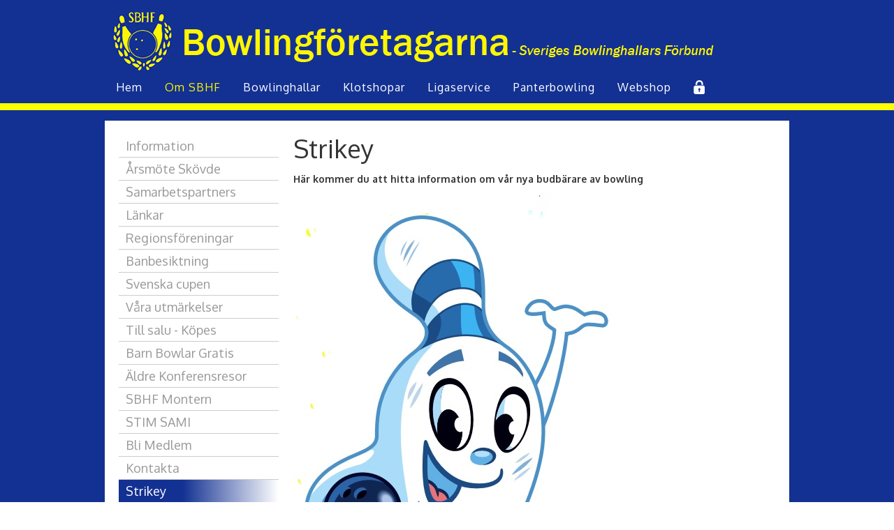

--- FILE ---
content_type: text/html
request_url: https://www.sbhf.se/om-sbhf/strikey
body_size: 9533
content:
<!DOCTYPE html>
<html lang="sv">
<head>
    <!-- prods03 -->
    <meta http-equiv="x-ua-compatible" content="IE=edge"/>
    <base href="https://www.sbhf.se/">
    <!--[if lte IE 6]></base><![endif]-->
    <meta http-equiv="Content-Type" content="text/html; charset=iso-8859-1">
    <meta http-equiv="imagetoolbar" content="no">
    <meta name="viewport" content="width=device-width, initial-scale=1.0">
    <meta name="Title" content="Strikey - SBHF">
    <meta name="Description" content="">
    <meta name="Keywords" content="">
    <title>Strikey - SBHF</title>
    <meta name="SKYPE_TOOLBAR" content="SKYPE_TOOLBAR_PARSER_COMPATIBLE">
    <link href='https://fonts.googleapis.com/css?family=Oxygen:400,700' rel='stylesheet' type='text/css'>	
    <style>
div.floatFix
{
	clear: both;
	font-size: 0;
	/*height: 1px;*/
	overflow: hidden;
	visibility: hidden;
}
#menuColumnBottom
{
	/*display: none;*/
}
table.article table.facttable th
{
	text-align: right;
}
.opera div.section_main
{
	height: auto;
}
.imgCenter,
.imgCenter div.imgText
{
	text-align: center;
}
img.topImg {vertical-align: top;}
	</style>
								<link rel="stylesheet" href="gen/full_20190520145124.css" type="text/css">
					    		<!--[if lt IE 7]>
	<script defer type="text/javascript" src="gen/pngfix_20160517143800.js"></script>
	<![endif]-->
		<script type="text/javascript" language="Javascript">
		var ReadyonetAdminMode = 0;
		var isTouchDevice = (('ontouchstart' in window) || (navigator.msMaxTouchPoints > 0));
		var utf8_mode = 0;
		var html5_mode = 1;
		var PopupIsVisible = false;
		var FlashList = {};
		var MainFullCssUrl = "gen/full_20190520145124.css";
		var oldIE = false;
		var selfUrl = 'https://www.sbhf.se/om-sbhf/strikey';
		function FixUrl_BaseHref(loc)
		{
			var b = document.getElementsByTagName('base');
			if (b && b[0] && b[0].href)
			{
				var temp = loc.toLowerCase();
				if (temp.substr(0, 7) != 'http://' && temp.substr(0, 8) != 'https://' && temp.substr(0, 1) != '/')
				{
			   		if (b[0].href.substr(b[0].href.length-1) == '/' && loc.charAt(0) == '/')
			     		loc = loc.substr(1);
			   		loc = b[0].href + loc;
			   	}
		 	}
		 	return loc;
		}
		function DocumentLocation(loc)
		{
			location.href = FixUrl_BaseHref(loc);
		}

		function DocumentLocationExtern(loc)
		{
			var url = FixUrl_BaseHref(loc);
			//newwin = window.open(url, title, "height=" + h +", width=" + w + ", scrollbars, menubar, resizable");
			newwin = window.open(url);
			newwin.document.close();
		}

	</script>
	<!--Array
(
    [menuId] => 308
    [menuFullAlias] => om-sbhf/strikey
)
	-->
	<!--[if lte IE 6]>
		<script type="text/javascript">oldIE = true;</script>
	<![endif]-->
		<script type="text/javascript" src="gen/composite_20170124140746.js"></script>
		<script type="text/javascript" src="gen/calendar_20160517143800.js"></script>
			<script type="text/javascript" src="//ajax.googleapis.com/ajax/libs/jquery/1.12.4/jquery.min.js"></script>
        <!--<script src="//code.jquery.com/jquery-migrate-1.2.1.min.js"></script>-->
    <script src="//code.jquery.com/jquery-migrate-1.4.1.min.js"></script>
    	<script type="text/javascript" src="gen/jquery.qtip-1.0.0-rc3.min_20160517143800.js"></script>
		
	<script type="text/javascript" language="Javascript">
						var ServersBrowserWidth = 800;
	</script>
	
	<script type="text/javascript" src="gen/main_20160517143800.js"></script>
	<script type="text/javascript" src="gen/language_20160517143800.js"></script>
	
		
	<style type="text/css">
					</style>
	<link rel="shortcut icon" href="favicon.ico">
		    </head>
<body id="body" onLoad="onLoad();" class="lang-sv pageMode normalsite">
        		<span id="skype_highlighting_settings" display="none" autoextractnumbers="0"></span>
	<a name="top" id="top"></a>
	<form name="form_menu" action="main.php" method="get">
		<input type="hidden" name="form_menu[menuId]" value="308" />
		<input type="hidden" name="form_menu[articleId]" value="" />
		<input type="hidden" name="form_menu[openNodes]" value="" />
	</form>
	<style>html {height: 100%;} body {height: 100%;}</style><div id="OuterDiv" style="min-height: 100%;"><div id="SectionMain" class="section_main">

	
		
	<div class="main" id="TopLeft">
		<script>var CurrentContentWidth = 760;</script>		
		<div class="top-content">				<!-- vbox -->
				<div class="rspBlock rspBlock_1">
								<!-- box -->
				<div class="rspBlock rspBlock_2 normalContentTop">
								<!-- box -->
				<div class="rspBlock rspBlock_3 rspLeafBlock">
							<div class="rspArticle rspArticleFirst rspArticleLast">
				<a class="ArticleAnchor" id="Article_746"> </a>
				            <!-- IE Bug fix! Do NOT remove -->
            <div class="article">
<div class="rspImageBlockV1" style="float: left;max-width: 100%;"><a href="https://www.sbhf.se/hem" target=""><img style="max-width: 100%;"  src="https://www.sbhf.se/files/a0fdf9be29ee95f22dfd69b092f53005.png" ></a></div><div class="floatFix"></div></div>
				<div class="floatFix"></div>
			</div>
							<div class="floatFix"></div>
				</div>
								<div class="floatFix"></div>
				</div>
								<!-- vbox -->
				<div class="rspBlock rspBlock_4 menubarBoxOuter normalContentTop">
								<!-- vbox -->
				<div class="rspBlock rspBlock_5 menubarBox rspLeafBlock">
							<div class="rspArticle rspArticleFirst rspArticleLast">
				<a class="ArticleAnchor" id="Article_512"> </a>
				            <!-- IE Bug fix! Do NOT remove -->
            <div class="article">
	<script>
	function safeLinkDocumentLocation(e, url)
	{
		if (e == null) e = window.event;
		var target = e.target;
		if (target.tagName == 'A')
		{
			return false;
		}

		DocumentLocation(url);
	};
	</script>
		<script>
	Readyonet_Menubar = {};
	Readyonet_Menubar.itemMouseIn = function (){};
	Readyonet_Menubar.itemMouseOut = function (){};
		</script>
	<div class="menubar" id="Menubar_DIV">
		<div class="menubarRight">
			<table class="row" style="height: 100%;"><tr>
								<td class="dateDisplay">2026-01-19</td>
								<td class="langSwitcher_td"></td>
											</tr></table>
		</div>
				<!-- IE Bug fix! Do NOT remove -->
				<ul class="menubar" id="menubar_UL">
					<li id="menubarItem_285"  class="menubarItem" onClick="safeLinkDocumentLocation(event, 'https://www.sbhf.se/hem');" onMouseOver="this.className='menubarItemHover'; Readyonet_Menubar.itemMouseIn(this);" onMouseOut="this.className='menubarItem'; Readyonet_Menubar.itemMouseOut(this);"><a href="https://www.sbhf.se/hem" onclick="event.stopPropagation();">Hem</a></li><li id="menubarItem_102"  class="menubarItemSelected" onClick="safeLinkDocumentLocation(event, 'https://www.sbhf.se/om-sbhf');" onMouseOver="this.className='menubarItemSelectedHover'; Readyonet_Menubar.itemMouseIn(this);" onMouseOut="this.className='menubarItemSelected'; Readyonet_Menubar.itemMouseOut(this);"><a href="https://www.sbhf.se/om-sbhf" onclick="event.stopPropagation();">Om SBHF</a></li><li id="menubarItem_108"  class="menubarItem" onClick="safeLinkDocumentLocation(event, 'https://www.sbhf.se/bowlinghallar');" onMouseOver="this.className='menubarItemHover'; Readyonet_Menubar.itemMouseIn(this);" onMouseOut="this.className='menubarItem'; Readyonet_Menubar.itemMouseOut(this);"><a href="https://www.sbhf.se/bowlinghallar" onclick="event.stopPropagation();">Bowling­hallar</a></li><li id="menubarItem_131"  class="menubarItem" onClick="safeLinkDocumentLocation(event, 'https://www.sbhf.se/klotshopar');" onMouseOver="this.className='menubarItemHover'; Readyonet_Menubar.itemMouseIn(this);" onMouseOut="this.className='menubarItem'; Readyonet_Menubar.itemMouseOut(this);"><a href="https://www.sbhf.se/klotshopar" onclick="event.stopPropagation();">Klot­shopar</a></li><li id="menubarItem_169"  class="menubarItem" onClick="safeLinkDocumentLocation(event, 'https://www.sbhf.se/ligaservice-info');" onMouseOver="this.className='menubarItemHover'; Readyonet_Menubar.itemMouseIn(this);" onMouseOut="this.className='menubarItem'; Readyonet_Menubar.itemMouseOut(this);"><a href="https://www.sbhf.se/ligaservice-info" onclick="event.stopPropagation();">Liga­service</a></li><li id="menubarItem_123"  class="menubarItem" onClick="safeLinkDocumentLocation(event, 'https://www.sbhf.se/panter-shy-bowling');" onMouseOver="this.className='menubarItemHover'; Readyonet_Menubar.itemMouseIn(this);" onMouseOut="this.className='menubarItem'; Readyonet_Menubar.itemMouseOut(this);"><a href="https://www.sbhf.se/panter-shy-bowling" onclick="event.stopPropagation();">Panterbowling</a></li><li id="menubarItem_364"  class="menubarItem" onClick="safeLinkDocumentLocation(event, 'https://www.sbhf.se/webshop');" onMouseOver="this.className='menubarItemHover'; Readyonet_Menubar.itemMouseIn(this);" onMouseOut="this.className='menubarItem'; Readyonet_Menubar.itemMouseOut(this);"><a href="https://www.sbhf.se/webshop" onclick="event.stopPropagation();">Webshop</a></li><li id="menubarItem_280"  class="menubarItem" onClick="safeLinkDocumentLocation(event, 'https://www.sbhf.se/logga-in');" onMouseOver="this.className='menubarItemHover'; Readyonet_Menubar.itemMouseIn(this);" onMouseOut="this.className='menubarItem'; Readyonet_Menubar.itemMouseOut(this);"><a href="https://www.sbhf.se/logga-in"  onclick="event.stopPropagation();">Inlogg</a></li>			
				</ul>
					</div>
	<div id="menubarShadow" class="menubarShadow"></div>
	</div>
				<div class="floatFix"></div>
			</div>
							<div class="floatFix"></div>
				</div>
								<div class="floatFix"></div>
				</div>
								<!-- hbox -->
				<div class="rspBlock rspBlock_6 logo rspLeafBlock">
							<div class="rspArticle rspArticle_980_col1 rspArticle_720_col1 rspArticle_480_col1 rspArticle_320_col1 rspArticleFirst rspArticleLast">
				<a class="ArticleAnchor" id="Article_612"> </a>
				            <!-- IE Bug fix! Do NOT remove -->
            <div class="article">
<div class="rspImageBlockV1 imgCenter" style="margin: 0 auto;max-width: 100%;"><img class="layout_img" style="max-width: 100%;"  src="https://www.sbhf.se/files/ba8e55da298e2c98b725c4c5afe64679.png"></div><div class="floatFix"></div></div>
				<div class="floatFix"></div>
			</div>
						<div class="floatFix"></div>
							<div class="floatFix"></div>
				</div>
								<!-- box -->
				<div class="rspBlock rspBlock_7">
								<!-- box -->
				<div class="rspBlock rspBlock_8 rspLeafBlock">
							<div class="rspArticle rspArticleFirst rspArticleLast">
				<a class="ArticleAnchor" id="Article_611"> </a>
				            <!-- IE Bug fix! Do NOT remove -->
            <div class="article">
	<script>
	function safeLinkDocumentLocation(e, url)
	{
		if (e == null) e = window.event;
		var target = e.target;
		if (target.tagName == 'A')
		{
			return false;
		}

		DocumentLocation(url);
	};
	</script>
	<script>
	function toggleMenu()
	{
		if (document.getElementById('iconMenuTree').style.display=='block')
		{
			document.getElementById('iconMenuTree').style.display='none';
		}
		else
		{
			document.getElementById('iconMenuTree').style.display='block';
		}
	}
	function iconMenuTreeToggle(blockId)
	{
		var e = document.getElementById('iconMenuTreeLevel_id_' + blockId);
		
		if (e.style.display == 'block')
		{
			$('#iconMenuTreeParent_id_' + blockId).removeClass('iconMenuTreeParentOpen');
			e.style.display = 'none';
		}
		else
		{
			$('#iconMenuTreeParent_id_' + blockId).addClass('iconMenuTreeParentOpen');
			e.style.display = 'block';
			var test = e.children.length == 1 && $(e.children[0]).hasClass('iconMenuTreeExtra');
			if (e.children.length == 0 || test)
			//if (e.innerHTML.trim() == '')
			{
				var parent = $('#iconMenuTreeParent_id_' + blockId);
				var extraUrl = '&' + $.param({url: parent.attr('data-page_url'), content: parent.attr('data-page_content')});
				//var extraUrl =  '&url=' + parent.attr('data-page_url') + '&content=' + parent.attr('data-page_content');
				$('#iconMenuTreeLevel_id_' + blockId).load('?execute[executeFile]=menu.ajax.php&parentId=' + blockId + extraUrl);
			}
			
		}
	}
</script>
<style>
div#iconMenuTree .iconMenuTreeLevel
{
	padding: 0 0 0 8px;
	background: rgba(255, 255, 255, .1);
	border-bottom: 1px solid rgba(0, 0, 0, .5);
}
body div#iconMenuTree .iconMenuTreeLevel_1
{
	padding: 0;
}
div#iconMenuTree .iconMenuTreeToggle
{
	position: absolute;
	width: 30px;
	height: 36px;
	background: url(images/menu-icon-open-close.gif) no-repeat 0 center;
}
div#iconMenuTree .iconMenuTreeItem
{
	margin-left: 32px;
}
div#iconMenuTree .iconMenuTreeParent
{

}
div#iconMenuTree .iconMenuTreeParentOpen
{
	border-bottom: 1px solid rgba(255, 255, 255, .55);
}
div#iconMenuTree .iconMenuTreeParentOpen .iconMenuTreeToggle
{
	background: url(images/menu-icon-open-close.gif) no-repeat right center;
}
div#iconMenuTree .iconMenuTreeParent a.iconMenuTreeToggle
{
	padding: 0;
}
div#iconMenuTree .iconMenuTreeParent a.iconMenuTreeItem
{
	height: 36px;
	padding-top: 0;
}
div#iconMenuTree a.iconMenuTreeItem
{
	height: 36px;
	padding-top: 0;
	border-bottom: 1px solid rgba(255, 255, 255, .1);
	line-height: 36px;
	vertical-align: top;
}

</style>
<div id="iconMenu">
	<div id="iconMenuIcon" style="" onclick="toggleMenu()"></div>
	<div id="iconMenuTree" style="display: none;">
		<div class="iconMenuTreeWrapper">
														
									<div id="iconMenuTreeLevel_id_0" class="iconMenuTreeLevel iconMenuTreeLevel_1" style="display: block;">													
															<a id="iconMenuTreeItem_id_285" class="iconMenuTreeItem lev1" href="https://www.sbhf.se/hem">Hem</a>
																				
								
									<div class="iconMenuTreeParent iconMenuTreeParentOpen" id="iconMenuTreeParent_id_102" data-page_url="https://www.sbhf.se/om-sbhf" data-page_content="Om SBHF">
							<a class="iconMenuTreeToggle" href="javascript: iconMenuTreeToggle(102);">&nbsp;</a>
															<a id="iconMenuTreeItem_id_102" class="iconMenuTreeItem lev1" href="https://www.sbhf.se/om-sbhf">Om SBHF</a>
													</div>
																					
									<div id="iconMenuTreeLevel_id_102" class="iconMenuTreeLevel iconMenuTreeLevel_2" style="display: block;">													
															<a id="iconMenuTreeItem_id_124" class="iconMenuTreeItem lev2" href="https://www.sbhf.se/om-sbhf/information">Information</a>
																				
								
															<a id="iconMenuTreeItem_id_365" class="iconMenuTreeItem lev2" href="https://www.sbhf.se/om-sbhf/arsmote-skovde">Årsmöte Skövde</a>
																				
								
															<a id="iconMenuTreeItem_id_104" class="iconMenuTreeItem lev2" href="https://www.sbhf.se/om-sbhf/samarbetspartners">Samarbetspartners</a>
																				
								
															<a id="iconMenuTreeItem_id_107" class="iconMenuTreeItem lev2" href="https://www.sbhf.se/om-sbhf/laenkar">Länkar</a>
																				
								
															<a id="iconMenuTreeItem_id_110" class="iconMenuTreeItem lev2" href="https://www.sbhf.se/om-sbhf/regionsfoereningar">Regionsföreningar</a>
																				
								
									<div class="iconMenuTreeParent" id="iconMenuTreeParent_id_226" data-page_url="https://www.sbhf.se/om-sbhf/banbesiktning" data-page_content="Banbesiktning">
							<a class="iconMenuTreeToggle" href="javascript: iconMenuTreeToggle(226);">&nbsp;</a>
															<a id="iconMenuTreeItem_id_226" class="iconMenuTreeItem lev2" href="https://www.sbhf.se/om-sbhf/banbesiktning">Banbesiktning</a>
													</div>
																					
									<div id="iconMenuTreeLevel_id_226" class="iconMenuTreeLevel iconMenuTreeLevel_3" style="display: none;">													
															</div>
												
								
									<div class="iconMenuTreeParent" id="iconMenuTreeParent_id_134" data-page_url="https://www.sbhf.se/om-sbhf/svenska-cupen" data-page_content="Svenska cupen">
							<a class="iconMenuTreeToggle" href="javascript: iconMenuTreeToggle(134);">&nbsp;</a>
															<a id="iconMenuTreeItem_id_134" class="iconMenuTreeItem lev2" href="https://www.sbhf.se/om-sbhf/svenska-cupen">Svenska cupen</a>
													</div>
																					
									<div id="iconMenuTreeLevel_id_134" class="iconMenuTreeLevel iconMenuTreeLevel_3" style="display: none;">													
															
								
															
								
															
								
															
								
															
								
															</div>
												
								
															<a id="iconMenuTreeItem_id_225" class="iconMenuTreeItem lev2" href="https://www.sbhf.se/om-sbhf/hedersnal">Våra utmärkelser</a>
																				
								
															<a id="iconMenuTreeItem_id_191" class="iconMenuTreeItem lev2" href="https://www.sbhf.se/om-sbhf/till-salu">Till salu - Köpes</a>
																				
								
															<a id="iconMenuTreeItem_id_241" class="iconMenuTreeItem lev2" href="https://www.sbhf.se/om-sbhf/barn-bowlar-gratis">Barn Bowlar Gratis</a>
																				
								
									<div class="iconMenuTreeParent" id="iconMenuTreeParent_id_274" data-page_url="https://www.sbhf.se/om-sbhf/konferensresor" data-page_content="Äldre Konferensresor">
							<a class="iconMenuTreeToggle" href="javascript: iconMenuTreeToggle(274);">&nbsp;</a>
															<a id="iconMenuTreeItem_id_274" class="iconMenuTreeItem lev2" href="https://www.sbhf.se/om-sbhf/konferensresor">Äldre Konferensresor</a>
													</div>
																					
									<div id="iconMenuTreeLevel_id_274" class="iconMenuTreeLevel iconMenuTreeLevel_3" style="display: none;">													
															
								
															
								
															
								
															
								
															
								
															
								
															
								
															
								
															</div>
												
								
															<a id="iconMenuTreeItem_id_247" class="iconMenuTreeItem lev2" href="https://www.sbhf.se/om-sbhf/sbhf-montern">SBHF Montern</a>
																				
								
															<a id="iconMenuTreeItem_id_290" class="iconMenuTreeItem lev2" href="https://www.sbhf.se/om-sbhf/stim-sami">STIM SAMI</a>
																				
								
															<a id="iconMenuTreeItem_id_291" class="iconMenuTreeItem lev2" href="https://www.sbhf.se/om-sbhf/bli-medlem">Bli Medlem</a>
																				
								
															<a id="iconMenuTreeItem_id_101" class="iconMenuTreeItem lev2" href="https://www.sbhf.se/om-sbhf/kontakta">Kontakta</a>
																				
								
															<a id="iconMenuTreeItem_id_308" class="iconMenuTreeItem lev2 menuSelected" href="https://www.sbhf.se/om-sbhf/strikey">Strikey</a>
																				
								
									<div class="iconMenuTreeParent" id="iconMenuTreeParent_id_318" data-page_url="https://www.sbhf.se/om-sbhf/sveriges-bowlinghallar-genom-tiderna" data-page_content="Sveriges Bowlinghallar genom tiderna">
							<a class="iconMenuTreeToggle" href="javascript: iconMenuTreeToggle(318);">&nbsp;</a>
															<a id="iconMenuTreeItem_id_318" class="iconMenuTreeItem lev2" href="https://www.sbhf.se/om-sbhf/sveriges-bowlinghallar-genom-tiderna">Sveriges Bowlinghallar genom tiderna</a>
													</div>
																					
									<div id="iconMenuTreeLevel_id_318" class="iconMenuTreeLevel iconMenuTreeLevel_3" style="display: none;">													
															</div>
												
								
									<div class="iconMenuTreeParent" id="iconMenuTreeParent_id_343" data-page_url="https://www.sbhf.se/om-sbhf/50-ar" data-page_content="50 års jubileumet">
							<a class="iconMenuTreeToggle" href="javascript: iconMenuTreeToggle(343);">&nbsp;</a>
															<a id="iconMenuTreeItem_id_343" class="iconMenuTreeItem lev2" href="https://www.sbhf.se/om-sbhf/50-ar">50 års jubileumet</a>
													</div>
																					
									<div id="iconMenuTreeLevel_id_343" class="iconMenuTreeLevel iconMenuTreeLevel_3" style="display: none;">													
															</div>
												
								
															<a id="iconMenuTreeItem_id_359" class="iconMenuTreeItem lev2" href="https://www.sbhf.se/om-sbhf/presentkort-2">presentkort</a>
																				
								
															<a id="iconMenuTreeItem_id_370" class="iconMenuTreeItem lev2" href="https://www.sbhf.se/om-sbhf/65-svenska-cupen">65+ Svenska Cupen</a>
																				</div>
												
								
									<div class="iconMenuTreeParent" id="iconMenuTreeParent_id_108" data-page_url="https://www.sbhf.se/bowlinghallar" data-page_content="Bowling­hallar">
							<a class="iconMenuTreeToggle" href="javascript: iconMenuTreeToggle(108);">&nbsp;</a>
															<a id="iconMenuTreeItem_id_108" class="iconMenuTreeItem lev1" href="https://www.sbhf.se/bowlinghallar">Bowling­hallar</a>
													</div>
																					
									<div id="iconMenuTreeLevel_id_108" class="iconMenuTreeLevel iconMenuTreeLevel_2" style="display: none;">													
															<a id="iconMenuTreeItem_id_109" class="iconMenuTreeItem lev2" href="https://www.sbhf.se/bowlinghallar/hallar">Hallar</a>
																				
								
															<a id="iconMenuTreeItem_id_252" class="iconMenuTreeItem lev2" href="https://www.sbhf.se/bowlinghallar/medlemsinloggning">Medlemsinloggning</a>
																				</div>
												
								
															<a id="iconMenuTreeItem_id_131" class="iconMenuTreeItem lev1" href="https://www.sbhf.se/klotshopar">Klot­shopar</a>
																				
								
															<a id="iconMenuTreeItem_id_169" class="iconMenuTreeItem lev1" href="https://www.sbhf.se/ligaservice-info">Liga­service</a>
																				
								
									<div class="iconMenuTreeParent" id="iconMenuTreeParent_id_123" data-page_url="https://www.sbhf.se/panter-shy-bowling" data-page_content="Panterbowling">
							<a class="iconMenuTreeToggle" href="javascript: iconMenuTreeToggle(123);">&nbsp;</a>
															<a id="iconMenuTreeItem_id_123" class="iconMenuTreeItem lev1" href="https://www.sbhf.se/panter-shy-bowling">Panterbowling</a>
													</div>
																					
									<div id="iconMenuTreeLevel_id_123" class="iconMenuTreeLevel iconMenuTreeLevel_2" style="display: none;">													
															<a id="iconMenuTreeItem_id_144" class="iconMenuTreeItem lev2" href="https://www.sbhf.se/panter-shy-bowling/panterinformation">Panterinformation</a>
																				
								
															<a id="iconMenuTreeItem_id_355" class="iconMenuTreeItem lev2" href="https://www.sbhf.se/panter-shy-bowling/riksserien-2024-2025">Riksserien 2025-2026</a>
																				
								
															<a id="iconMenuTreeItem_id_339" class="iconMenuTreeItem lev2" href="https://www.sbhf.se/panter-shy-bowling/riksserien-2025-26">Inbjudan Riksserien 25-26</a>
																				
								
															<a id="iconMenuTreeItem_id_293" class="iconMenuTreeItem lev2" href="https://www.sbhf.se/panter-shy-bowling/regler-riksserien">Regler Riksserien</a>
																				
								
															<a id="iconMenuTreeItem_id_185" class="iconMenuTreeItem lev2" href="https://www.sbhf.se/panter-shy-bowling/panterhistorik">Panterhistorik</a>
																				
								
															<a id="iconMenuTreeItem_id_146" class="iconMenuTreeItem lev2" href="https://www.sbhf.se/panter-shy-bowling/taevlingar">Tävlingar</a>
																				</div>
												
								
															<a id="iconMenuTreeItem_id_364" class="iconMenuTreeItem lev1" href="https://www.sbhf.se/webshop">Webshop</a>
																				
								
															<a id="iconMenuTreeItem_id_280" class="iconMenuTreeItem lev1" href="https://www.sbhf.se/logga-in" >Inlogg</a>
															
							</div>
										
						
		</div>
	</div>
</div>
</div>
				<div class="floatFix"></div>
			</div>
							<div class="floatFix"></div>
				</div>
								<!-- box -->
				<div class="rspBlock rspBlock_9 rspLeafBlock">
							<div class="rspArticle rspArticleFirst">
				<a class="ArticleAnchor" id="Article_728"> </a>
				            <!-- IE Bug fix! Do NOT remove -->
            <span ><div class="loginBtn"><a  href="https://www.sbhf.se/logga-in" ><img class="inline"  src="files/565d99c808bcf515664b4f7eadb146e5.png" /></a></div>
</span>				<div class="floatFix"></div>
			</div>
						<div class="rspArticle rspArticleLast">
				<a class="ArticleAnchor" id="Article_727"> </a>
				            <!-- IE Bug fix! Do NOT remove -->
            <span ><div class="logoutBtn"><a href="main.php?logout=1"><img class="inline"  src="files/2a4f7db0e1ed91af2ae4f84485825ed5.png" /></a></div>
</span>				<div class="floatFix"></div>
			</div>
							<div class="floatFix"></div>
				</div>
								<div class="floatFix"></div>
				</div>
								<!-- vbox -->
				<div class="rspBlock rspBlock_10 rspLeafBlock">
								<div class="floatFix"></div>
				</div>
								<div class="floatFix"></div>
				</div>
				<style>
/* vbox */
div.rspBlock_2 
{
	float: none;
	width: 100%;
	}

/* box */
div.rspBlock_3 
{
	float: none;
	width: 100%;
	}

div.rspBlock_3 div.rspArticle
{
	float: none;
	width: 100%;
	padding: 0px 0px 0px 10px;
}
/* vbox */
div.rspBlock_4 
{
	float: none;
	width: 100%;
	}

/* vbox */
div.rspBlock_5 
{
	float: none;
	width: 100%;
	}

div.rspBlock_5 div.rspArticle
{
	float: none;
	width: 100%;
	padding: 0px;
}
/* vbox */
div.rspBlock_6 
{
	float: none;
	width: 100%;
	display: none;
	}

div.rspBlock_6 div.rspArticle
{
	float: left;
	width: 100%;
	padding: 10px 10px;
}

div.rspBlock_6 div.rspArticle_980_col1
{
	clear: left;
}

/* vbox */
div.rspBlock_7 
{
	float: none;
	width: 100%;
	display: none;
	}

/* box */
div.rspBlock_8 
{
	float: left;
	width: 50%;
	}

div.rspBlock_8 div.rspArticle
{
	float: none;
	width: 100%;
	padding: 10px 10px;
}
/* box */
div.rspBlock_9 
{
	float: left;
	width: 50%;
	}

div.rspBlock_9 div.rspArticle
{
	float: none;
	width: 100%;
	padding: 20px 10px 0px 0px;
}
/* vbox */
div.rspBlock_10 
{
	float: none;
	width: 100%;
	display: none;
	}

div.rspBlock_10 div.rspArticle
{
	float: none;
	width: 100%;
	padding: 0px 0px;
}
@media screen and (max-width: 979px) and (min-width: 720px)
{
/* vbox */
div.rspBlock_2 
{
	float: none;
	width: 100%;
	}

div.rspBlock_2_980 
{
	clear: none;
}
/* box */
div.rspBlock_3 
{
	float: none;
	width: 100%;
	}

div.rspBlock_3_980 
{
	clear: none;
}
div.rspBlock_3 div.rspArticle
{
	float: none;
	width: 100%;
}
/* vbox */
div.rspBlock_4 
{
	float: none;
	width: 100%;
	}

div.rspBlock_4_980 
{
	clear: none;
}
/* vbox */
div.rspBlock_5 
{
	float: none;
	width: 100%;
	}

div.rspBlock_5_980 
{
	clear: none;
}
div.rspBlock_5 div.rspArticle
{
	float: none;
	width: 100%;
}
/* vbox */
div.rspBlock_6 
{
	float: none;
	width: 100%;
	}

div.rspBlock_6_980 
{
	clear: none;
}
div.rspBlock_6 div.rspArticle
{
	float: left;
	width: 100%;
}

div.rspBlock_6 div.rspArticle_980_col1
{
	clear: none;
}
div.rspBlock_6 div.rspArticle_720_col1
{
	clear: left;
}

/* vbox */
div.rspBlock_7 
{
	float: none;
	width: 100%;
	}

div.rspBlock_7_980 
{
	clear: none;
}
/* box */
div.rspBlock_8 
{
	float: left;
	width: 50%;
	}

div.rspBlock_8_980 
{
	clear: none;
}
div.rspBlock_8 div.rspArticle
{
	float: none;
	width: 100%;
}
/* box */
div.rspBlock_9 
{
	float: left;
	width: 50%;
	}

div.rspBlock_9_980 
{
	clear: none;
}
div.rspBlock_9 div.rspArticle
{
	float: none;
	width: 100%;
}
/* vbox */
div.rspBlock_10 
{
	float: none;
	width: 100%;
	}

div.rspBlock_10_980 
{
	clear: none;
}
div.rspBlock_10 div.rspArticle
{
	float: none;
	width: 100%;
}
}
@media screen and (max-width: 719px) and (min-width: 480px)
{
/* vbox */
div.rspBlock_2 
{
	float: none;
	width: 100%;
	display: none;
	}

div.rspBlock_2_980 
{
	clear: none;
}
/* box */
div.rspBlock_3 
{
	float: none;
	width: 100%;
	}

div.rspBlock_3_980 
{
	clear: none;
}
div.rspBlock_3 div.rspArticle
{
	float: none;
	width: 100%;
}
/* vbox */
div.rspBlock_4 
{
	float: none;
	width: 100%;
	}

div.rspBlock_4_980 
{
	clear: none;
}
/* vbox */
div.rspBlock_5 
{
	float: none;
	width: 100%;
	display: none;
	}

div.rspBlock_5_980 
{
	clear: none;
}
div.rspBlock_5 div.rspArticle
{
	float: none;
	width: 100%;
}
/* vbox */
div.rspBlock_6 
{
	float: none;
	width: 100%;
	display: block;
	}

div.rspBlock_6_980 
{
	clear: none;
}
div.rspBlock_6 div.rspArticle
{
	float: left;
	width: 100%;
}

div.rspBlock_6 div.rspArticle_980_col1
{
	clear: none;
}
div.rspBlock_6 div.rspArticle_480_col1
{
	clear: left;
}

/* vbox */
div.rspBlock_7 
{
	float: none;
	width: 100%;
	display: block;
	}

div.rspBlock_7_980 
{
	clear: none;
}
/* box */
div.rspBlock_8 
{
	float: left;
	width: 50%;
	}

div.rspBlock_8_980 
{
	clear: none;
}
div.rspBlock_8 div.rspArticle
{
	float: none;
	width: 100%;
}
/* box */
div.rspBlock_9 
{
	float: left;
	width: 50%;
	}

div.rspBlock_9_980 
{
	clear: none;
}
div.rspBlock_9 div.rspArticle
{
	float: none;
	width: 100%;
}
/* vbox */
div.rspBlock_10 
{
	float: none;
	width: 100%;
	display: block;
	}

div.rspBlock_10_980 
{
	clear: none;
}
div.rspBlock_10 div.rspArticle
{
	float: none;
	width: 100%;
}
}
@media screen and (max-width: 479px)
{
/* vbox */
div.rspBlock_2 
{
	float: none;
	width: 100%;
	display: none;
	}

div.rspBlock_2_980 
{
	clear: none;
}
/* box */
div.rspBlock_3 
{
	float: none;
	width: 100%;
	}

div.rspBlock_3_980 
{
	clear: none;
}
div.rspBlock_3 div.rspArticle
{
	float: none;
	width: 100%;
}
/* vbox */
div.rspBlock_4 
{
	float: none;
	width: 100%;
	}

div.rspBlock_4_980 
{
	clear: none;
}
/* vbox */
div.rspBlock_5 
{
	float: none;
	width: 100%;
	display: none;
	}

div.rspBlock_5_980 
{
	clear: none;
}
div.rspBlock_5 div.rspArticle
{
	float: none;
	width: 100%;
}
/* vbox */
div.rspBlock_6 
{
	float: none;
	width: 100%;
	display: block;
	}

div.rspBlock_6_980 
{
	clear: none;
}
div.rspBlock_6 div.rspArticle
{
	float: left;
	width: 100%;
}

div.rspBlock_6 div.rspArticle_980_col1
{
	clear: none;
}
div.rspBlock_6 div.rspArticle_320_col1
{
	clear: left;
}

/* vbox */
div.rspBlock_7 
{
	float: none;
	width: 100%;
	display: block;
	}

div.rspBlock_7_980 
{
	clear: none;
}
/* box */
div.rspBlock_8 
{
	float: left;
	width: 50%;
	}

div.rspBlock_8_980 
{
	clear: none;
}
div.rspBlock_8 div.rspArticle
{
	float: none;
	width: 100%;
}
/* box */
div.rspBlock_9 
{
	float: left;
	width: 50%;
	}

div.rspBlock_9_980 
{
	clear: none;
}
div.rspBlock_9 div.rspArticle
{
	float: none;
	width: 100%;
}
/* vbox */
div.rspBlock_10 
{
	float: none;
	width: 100%;
	display: block;
	}

div.rspBlock_10_980 
{
	clear: none;
}
div.rspBlock_10 div.rspArticle
{
	float: none;
	width: 100%;
}
}
</style>
</div>			
		<div class="content">				<!-- vbox -->
				<div class="rspBlock rspBlock_11 outerContent">
								<!-- vbox -->
				<div class="rspBlock rspBlock_12 topContent rspLeafBlock">
								<div class="floatFix"></div>
				</div>
								<!-- vbox -->
				<div class="rspBlock rspBlock_13 normalContent">
								<!-- box -->
				<div class="rspBlock rspBlock_14">
								<!-- box -->
				<div class="rspBlock rspBlock_15 rspLeafBlock">
							<div class="rspArticle rspArticleFirst rspArticleLast">
				<a class="ArticleAnchor" id="Article_514"> </a>
				            <!-- IE Bug fix! Do NOT remove -->
            <table class="article">
	<tr>
		<td>
						<table class="menutree" style="margin-top: px; margin-bottom: 0px;">
<tr class="menutreeTop">
	<td class="menutreeTop">
		</td>
</tr>
<tr>
	<td class="menutreeContent">
		<div class="menutreeContent" style="font-size: 0px; padding: 0px 0px 0px 10px;">
			<!--------- Menu ---------->
								<div  class="menu_link" onMouseOver="this.className='menu_link_hover';" onMouseOut="this.className='menu_link';" onClick="DocumentLocation('https://www.sbhf.se/om-sbhf/information');">
						<img class="menu_marker" id="menu_icon_124" src="images/blank.gif" /><img class="menu_sublevel_marker" src="images/blank.gif" /><a class="menu_link" href="https://www.sbhf.se/om-sbhf/information">Information</a>
					</div>
									<div  class="menu_link" onMouseOver="this.className='menu_link_hover';" onMouseOut="this.className='menu_link';" onClick="DocumentLocation('https://www.sbhf.se/om-sbhf/arsmote-skovde');">
						<img class="menu_marker" id="menu_icon_365" src="images/blank.gif" /><img class="menu_sublevel_marker" src="images/blank.gif" /><a class="menu_link" href="https://www.sbhf.se/om-sbhf/arsmote-skovde">Årsmöte Skövde</a>
					</div>
									<div  class="menu_link" onMouseOver="this.className='menu_link_hover';" onMouseOut="this.className='menu_link';" onClick="DocumentLocation('https://www.sbhf.se/om-sbhf/samarbetspartners');">
						<img class="menu_marker" id="menu_icon_104" src="images/blank.gif" /><img class="menu_sublevel_marker" src="images/blank.gif" /><a class="menu_link" href="https://www.sbhf.se/om-sbhf/samarbetspartners">Samarbetspartners</a>
					</div>
									<div  class="menu_link" onMouseOver="this.className='menu_link_hover';" onMouseOut="this.className='menu_link';" onClick="DocumentLocation('https://www.sbhf.se/om-sbhf/laenkar');">
						<img class="menu_marker" id="menu_icon_107" src="images/blank.gif" /><img class="menu_sublevel_marker" src="images/blank.gif" /><a class="menu_link" href="https://www.sbhf.se/om-sbhf/laenkar">Länkar</a>
					</div>
									<div  class="menu_link" onMouseOver="this.className='menu_link_hover';" onMouseOut="this.className='menu_link';" onClick="DocumentLocation('https://www.sbhf.se/om-sbhf/regionsfoereningar');">
						<img class="menu_marker" id="menu_icon_110" src="images/blank.gif" /><img class="menu_sublevel_marker" src="images/blank.gif" /><a class="menu_link" href="https://www.sbhf.se/om-sbhf/regionsfoereningar">Regionsföreningar</a>
					</div>
									<div  class="menu_link hasChild" onMouseOver="this.className='menu_link_hover hasChild';" onMouseOut="this.className='menu_link hasChild';" onClick="DocumentLocation('https://www.sbhf.se/om-sbhf/banbesiktning');">
						<img class="menu_marker" id="menu_icon_226" src="images/blank.gif" /><img class="menu_sublevel_marker" src="images/blank.gif" /><a class="menu_link" href="https://www.sbhf.se/om-sbhf/banbesiktning">Banbesiktning</a>
					</div>
									<div  class="menu_link hasChild" onMouseOver="this.className='menu_link_hover hasChild';" onMouseOut="this.className='menu_link hasChild';" onClick="DocumentLocation('https://www.sbhf.se/om-sbhf/svenska-cupen');">
						<img class="menu_marker" id="menu_icon_134" src="images/blank.gif" /><img class="menu_sublevel_marker" src="images/blank.gif" /><a class="menu_link" href="https://www.sbhf.se/om-sbhf/svenska-cupen">Svenska cupen</a>
					</div>
									<div  class="menu_link" onMouseOver="this.className='menu_link_hover';" onMouseOut="this.className='menu_link';" onClick="DocumentLocation('https://www.sbhf.se/om-sbhf/hedersnal');">
						<img class="menu_marker" id="menu_icon_225" src="images/blank.gif" /><img class="menu_sublevel_marker" src="images/blank.gif" /><a class="menu_link" href="https://www.sbhf.se/om-sbhf/hedersnal">Våra utmärkelser</a>
					</div>
									<div  class="menu_link" onMouseOver="this.className='menu_link_hover';" onMouseOut="this.className='menu_link';" onClick="DocumentLocation('https://www.sbhf.se/om-sbhf/till-salu');">
						<img class="menu_marker" id="menu_icon_191" src="images/blank.gif" /><img class="menu_sublevel_marker" src="images/blank.gif" /><a class="menu_link" href="https://www.sbhf.se/om-sbhf/till-salu">Till salu - Köpes</a>
					</div>
									<div  class="menu_link" onMouseOver="this.className='menu_link_hover';" onMouseOut="this.className='menu_link';" onClick="DocumentLocation('https://www.sbhf.se/om-sbhf/barn-bowlar-gratis');">
						<img class="menu_marker" id="menu_icon_241" src="images/blank.gif" /><img class="menu_sublevel_marker" src="images/blank.gif" /><a class="menu_link" href="https://www.sbhf.se/om-sbhf/barn-bowlar-gratis">Barn Bowlar Gratis</a>
					</div>
									<div  class="menu_link hasChild" onMouseOver="this.className='menu_link_hover hasChild';" onMouseOut="this.className='menu_link hasChild';" onClick="DocumentLocation('https://www.sbhf.se/om-sbhf/konferensresor');">
						<img class="menu_marker" id="menu_icon_274" src="images/blank.gif" /><img class="menu_sublevel_marker" src="images/blank.gif" /><a class="menu_link" href="https://www.sbhf.se/om-sbhf/konferensresor">Äldre Konferensresor</a>
					</div>
									<div  class="menu_link" onMouseOver="this.className='menu_link_hover';" onMouseOut="this.className='menu_link';" onClick="DocumentLocation('https://www.sbhf.se/om-sbhf/sbhf-montern');">
						<img class="menu_marker" id="menu_icon_247" src="images/blank.gif" /><img class="menu_sublevel_marker" src="images/blank.gif" /><a class="menu_link" href="https://www.sbhf.se/om-sbhf/sbhf-montern">SBHF Montern</a>
					</div>
									<div  class="menu_link" onMouseOver="this.className='menu_link_hover';" onMouseOut="this.className='menu_link';" onClick="DocumentLocation('https://www.sbhf.se/om-sbhf/stim-sami');">
						<img class="menu_marker" id="menu_icon_290" src="images/blank.gif" /><img class="menu_sublevel_marker" src="images/blank.gif" /><a class="menu_link" href="https://www.sbhf.se/om-sbhf/stim-sami">STIM SAMI</a>
					</div>
									<div  class="menu_link" onMouseOver="this.className='menu_link_hover';" onMouseOut="this.className='menu_link';" onClick="DocumentLocation('https://www.sbhf.se/om-sbhf/bli-medlem');">
						<img class="menu_marker" id="menu_icon_291" src="images/blank.gif" /><img class="menu_sublevel_marker" src="images/blank.gif" /><a class="menu_link" href="https://www.sbhf.se/om-sbhf/bli-medlem">Bli Medlem</a>
					</div>
									<div  class="menu_link" onMouseOver="this.className='menu_link_hover';" onMouseOut="this.className='menu_link';" onClick="DocumentLocation('https://www.sbhf.se/om-sbhf/kontakta');">
						<img class="menu_marker" id="menu_icon_101" src="images/blank.gif" /><img class="menu_sublevel_marker" src="images/blank.gif" /><a class="menu_link" href="https://www.sbhf.se/om-sbhf/kontakta">Kontakta</a>
					</div>
									<div  class="menu_link_selected selected_real" onMouseOver="this.className='menu_link_hover selected_real';" onMouseOut="this.className='menu_link_selected selected_real';" onClick="DocumentLocation('https://www.sbhf.se/om-sbhf/strikey');">
						<img class="menu_marker" id="menu_icon_308" src="images/menu_select.gif" /><img class="menu_sublevel_marker" src="images/blank.gif" /><a class="menu_link_selected" href="https://www.sbhf.se/om-sbhf/strikey">Strikey</a>
					</div>
									<div  class="menu_link hasChild" onMouseOver="this.className='menu_link_hover hasChild';" onMouseOut="this.className='menu_link hasChild';" onClick="DocumentLocation('https://www.sbhf.se/om-sbhf/sveriges-bowlinghallar-genom-tiderna');">
						<img class="menu_marker" id="menu_icon_318" src="images/blank.gif" /><img class="menu_sublevel_marker" src="images/blank.gif" /><a class="menu_link" href="https://www.sbhf.se/om-sbhf/sveriges-bowlinghallar-genom-tiderna">Sveriges Bowlinghallar genom tiderna</a>
					</div>
									<div  class="menu_link hasChild" onMouseOver="this.className='menu_link_hover hasChild';" onMouseOut="this.className='menu_link hasChild';" onClick="DocumentLocation('https://www.sbhf.se/om-sbhf/50-ar');">
						<img class="menu_marker" id="menu_icon_343" src="images/blank.gif" /><img class="menu_sublevel_marker" src="images/blank.gif" /><a class="menu_link" href="https://www.sbhf.se/om-sbhf/50-ar">50 års jubileumet</a>
					</div>
									<div  class="menu_link" onMouseOver="this.className='menu_link_hover';" onMouseOut="this.className='menu_link';" onClick="DocumentLocation('https://www.sbhf.se/om-sbhf/presentkort-2');">
						<img class="menu_marker" id="menu_icon_359" src="images/blank.gif" /><img class="menu_sublevel_marker" src="images/blank.gif" /><a class="menu_link" href="https://www.sbhf.se/om-sbhf/presentkort-2">presentkort</a>
					</div>
									<div  class="menu_link menu_link_last" onMouseOver="this.className='menu_link_hover menu_link_last';" onMouseOut="this.className='menu_link menu_link_last';" onClick="DocumentLocation('https://www.sbhf.se/om-sbhf/65-svenska-cupen');">
						<img class="menu_marker" id="menu_icon_370" src="images/blank.gif" /><img class="menu_sublevel_marker" src="images/blank.gif" /><a class="menu_link" href="https://www.sbhf.se/om-sbhf/65-svenska-cupen">65+ Svenska Cupen</a>
					</div>
							<!--------- Menu ends ---------->
		</div>
	</td>
</tr>
<tr class="menutreeBottom">
	<td class="menutreeBottom">&nbsp;</td>
</tr>
</table>
<script language="JavaScript" type="text/javascript">
	
</script>		</td>
	</tr>
</table>				<div class="floatFix"></div>
			</div>
							<div class="floatFix"></div>
				</div>
								<!-- box -->
				<div class="rspBlock rspBlock_16">
								<!-- box -->
				<div class="rspBlock rspBlock_17 rspLeafBlock">
							<div class="rspArticle rspArticle_980_col1 rspArticle_720_col1 rspArticleFirst">
				<a class="ArticleAnchor" id="Article_1023"> </a>
				            <!-- IE Bug fix! Do NOT remove -->
            <!--<script type="text/javascript" src="//secure.readyonet.com/3.3/files/fancybox/jquery.mousewheel-3.0.4.pack.js"></script>-->
<script type="text/javascript" src="//secure.readyonet.com/3.3/files/fancybox/jquery.mousewheel-3.0.6.js"></script>
<script type="text/javascript" src="//secure.readyonet.com/3.3/files/fancybox/jquery.event.move.js"></script>
<script type="text/javascript" src="//secure.readyonet.com/3.3/files/fancybox/jquery.event.swipe.js"></script>
<script type="text/javascript" src="//secure.readyonet.com/3.3/files/fancybox/jquery.fancybox-1.3.4.pack.js"></script>
<link rel="stylesheet" type="text/css" href="//secure.readyonet.com/3.3/files/fancybox/jquery.fancybox-1.3.4.css" media="screen" />
<div class="article">
			<h1><span id="articleTitleBox_1023">Strikey</span></h1>		
		<div class="summary"><span >Här kommer du att hitta information om vår nya budbärare av bowling</span></div>
		
		<div class="section">
		<span >             <img class="inline"  src="files/7bd01b7ffa5bdb2194744db298131be1.jpg" /></span>		
			</div>
		
		<div class="floatFix"></div>

	<div id="galleryBox_1023" class="galleryBox" style="width: 100%;">
	<div class="frame"><span></span><img src="" style="cursor: pointer" data-n="0"></div><div class="frame"><span></span><img src="" style="cursor: pointer" data-n="1"></div><div class="frame"><span></span><img src="" style="cursor: pointer" data-n="2"></div><div class="frame"><span></span><img src="" style="cursor: pointer" data-n="3"></div><div class="frame"><span></span><img src="" style="cursor: pointer" data-n="4"></div><div class="frame"><span></span><img src="" style="cursor: pointer" data-n="5"></div><div class="frame"><span></span><img src="" style="cursor: pointer" data-n="6"></div><div class="frame"><span></span><img src="" style="cursor: pointer" data-n="7"></div><div class="frame"><span></span><img src="" style="cursor: pointer" data-n="8"></div><div class="frame"><span></span><img src="" style="cursor: pointer" data-n="9"></div><div class="frame"><span></span><img src="" style="cursor: pointer" data-n="10"></div><div class="frame"><span></span><img src="" style="cursor: pointer" data-n="11"></div><div class="frame"><span></span><img src="" style="cursor: pointer" data-n="12"></div><div class="frame"><span></span><img src="" style="cursor: pointer" data-n="13"></div>		<div class="floatFix"></div>
	</div>
</div>

<script>
jQuery(document).ready(function()
{
	$("#galleryBox_1023 img").click(function() {
		$.fancybox([
										{
				'href'	: 'files/0cf554c35612374821b51b4e94528843.pdf',
				'title'	: ''
			}
							,			{
				'href'	: 'files/6cc7ac6a8b8c1ffb608cd1a7d635455a.pdf',
				'title'	: ''
			}
							,			{
				'href'	: 'files/6860aa83c4154a568e61c40d0c7a75fd.pdf',
				'title'	: ''
			}
							,			{
				'href'	: 'files/965a2de297e4bf7c781182b13485d420.pdf',
				'title'	: ''
			}
							,			{
				'href'	: 'files/925215932eec1d56660b1f9af7fd24cb.pdf',
				'title'	: ''
			}
							,			{
				'href'	: 'files/b0d638d56603596b9d21dcbaa8e514c5.pdf',
				'title'	: ''
			}
							,			{
				'href'	: 'files/ff0720523016633fcc50fed8a83749e0.pdf',
				'title'	: ''
			}
							,			{
				'href'	: 'files/b6bcfd4d21b95cac06ab43f9779d6d0b.pdf',
				'title'	: ''
			}
							,			{
				'href'	: 'files/667b28c6e3826529bafefce35bb3607e.pdf',
				'title'	: ''
			}
							,			{
				'href'	: 'files/df0bed7c7a53ef8c14c2dccb017b344a.pdf',
				'title'	: ''
			}
							,			{
				'href'	: 'files/13fa9cc24acfb250c55f52168d019235.pdf',
				'title'	: ''
			}
							,			{
				'href'	: 'files/f92205b7c2b46df6b1c6d9b329d53ca2.pdf',
				'title'	: ''
			}
							,			{
				'href'	: 'files/e53b112134224633911fc15ee665453e.pdf',
				'title'	: ''
			}
							,			{
				'href'	: 'files/b75017d10861621861dc9b07bcd90877.pdf',
				'title'	: ''
			}
					], {
			'padding'			: 10,
			'index'				: this.getAttribute("data-n"),
			'transitionIn'		: 'none',
			'transitionOut'		: 'none',
			'titlePosition' 	: 'over',
			'type'              : 'image',
			'changeFade'        : 0,
			'titleFormat'       : function(title, currentArray, currentIndex, currentOpts)
			{
		    	return '<span id="fancybox-title-over">Bild ' +  (currentIndex + 1) + ' / ' + currentArray.length + ' &nbsp; &nbsp; ' + title + '</span>';
			}
		});
		
		$('#fancybox-wrap').on('swipeleft', function()
		{
			$.fancybox.next();
			$('#fancybox-img').css('border', '1px solid #00f');
		});
		
		$('#fancybox-wrap').on('swiperight', function()
		{
			$.fancybox.prev();
		});
		
	});
});
</script>
				<div class="floatFix"></div>
			</div>
						<div class="rspArticle rspArticle_980_col1 rspArticle_720_col1 rspArticleLast">
				<a class="ArticleAnchor" id="Article_1024"> </a>
				            <!-- IE Bug fix! Do NOT remove -->
            			<div class="ArtDec">
					<div class="ArtDecTop ArtDecTop_2"><div class="ArtDecTop ArtDecTop_2"></div></div>
					<div class="ArtDecContent ArtDecContent_2">
			<div class="ArtDecContentInner ArtDecContentInner_2">
				<div class="ArtDecContentInner2 ArtDecContentInner2_2">
		<div class="article">
	
		
			<h1><span id="articleTitleBox_1024">Barnkalasprodukter</span></h1>		
		<div class="summary"><span >Beställs från vår profilshop efter inloggning<br></span></div>
		
		<div class="section">
				<span ><img class="inline"  src="files/5487e6dc46f76ec2a97ea1f2301b97a3.jpg" /><br><br><ul class="ulist">
<li><span>Godispåse (50 st)</span></li>
<li><span>Bordstablett (500 st)</span></li>
<li><span>Servett (500 st)</span></li>
<li><span>Ballonger röd alt blå (10 st)</span></li>
<li><span>Vattenflaska (40 st)</span></li>
<li><span>Glas (Singel)</span></li>
<li><span>Tallrik (Singel)</span></li>
<li><span>Namnlapp (500 st)</span></li>
</ul>
T-shirt röd<br>T-shirt gul<br><img class="inline"  src="files/31e659abf3b24cee6e2264dd007a9dbe.png" />  <img class="inline"  src="files/8dfc64fd4f92c0bc94f49c289a3f87a7.png" /><br>.<br>Srikey mössor<img class="inline"  src="files/e1487aa6501745676dc4e0ca2ae91180.png" /></span>		
			</div>
		
		
		<div class="floatFix"></div>
</div>
<script>
$(window).resize(function()
{
	var list = $('div.article');
	
	$('div.article').each(function(p, o)
	{
		if ($(o).width() > 450)
		{
			var pos = $('div.rspImageBlockV9', o).attr('data-float');
			$('div.rspImageBlockV9', o).css({'padding-right': pos=='left' ? '20px' : '0','padding-left': pos=='right' ? '20px' : '0', float: pos, 'max-width': $('div.rspImageBlockV9', o).attr('data-maxWidth')});
		}
		else
		{
			$('div.rspImageBlockV9', o).css({'padding-right': '0px', 'padding-left': '0px', float: 'none', 'max-width': '100%'});
		}
	});
	
});
$(function()
{
	$(window).resize();
});
</script>
				</div>
			</div>
		</div>
		<div class="ArtDecBottom ArtDecBottom_2"><div></div></div>
				</div>
						<div class="floatFix"></div>
			</div>
						<div class="floatFix"></div>
							<div class="floatFix"></div>
				</div>
								<!-- box -->
				<div class="rspBlock rspBlock_18">
								<!-- box -->
				<div class="rspBlock rspBlock_19 rspLeafBlock">
								<div class="floatFix"></div>
				</div>
								<!-- box -->
				<div class="rspBlock rspBlock_20 rspLeafBlock">
								<div class="floatFix"></div>
				</div>
								<div class="floatFix"></div>
				</div>
								<!-- box -->
				<div class="rspBlock rspBlock_21">
								<!-- box -->
				<div class="rspBlock rspBlock_22 rspLeafBlock">
								<div class="floatFix"></div>
				</div>
								<!-- box -->
				<div class="rspBlock rspBlock_23 rspLeafBlock">
								<div class="floatFix"></div>
				</div>
								<!-- box -->
				<div class="rspBlock rspBlock_24 rspLeafBlock">
								<div class="floatFix"></div>
				</div>
								<div class="floatFix"></div>
				</div>
								<!-- box -->
				<div class="rspBlock rspBlock_25 rspLeafBlock">
							<div class="floatFix"></div>
							<div class="floatFix"></div>
				</div>
								<div class="floatFix"></div>
				</div>
								<div class="floatFix"></div>
				</div>
								<div class="floatFix"></div>
				</div>
								<div class="floatFix"></div>
				</div>
				<style>
/* vbox */
div.rspBlock_12 
{
	float: none;
	width: 100%;
	}

div.rspBlock_12 div.rspArticle
{
	float: none;
	width: 100%;
	padding: 0px 0px;
}
/* vbox */
div.rspBlock_13 
{
	float: none;
	width: 100%;
	}

/* vbox */
div.rspBlock_14 
{
	float: none;
	width: 100%;
	}

/* box */
div.rspBlock_15 
{
	float: left;
	width: 26.53%;
	}

div.rspBlock_15 div.rspArticle
{
	float: none;
	width: 100%;
	padding: 10px 10px;
}
/* box */
div.rspBlock_16 
{
	float: left;
	width: 73.46%;
	}

/* box */
div.rspBlock_17 
{
	float: none;
	width: 100%;
	}

div.rspBlock_17 div.rspArticle
{
	float: left;
	width: 100%;
	padding: 10px 10px;
}

div.rspBlock_17 div.rspArticle_980_col1
{
	clear: left;
}

/* box */
div.rspBlock_18 
{
	float: none;
	width: 100%;
	}

/* box */
div.rspBlock_19 
{
	float: left;
	width: 50%;
	}

div.rspBlock_19 div.rspArticle
{
	float: none;
	width: 100%;
	padding: 10px 10px;
}
/* box */
div.rspBlock_20 
{
	float: left;
	width: 50%;
	}

div.rspBlock_20 div.rspArticle
{
	float: none;
	width: 100%;
	padding: 10px 10px;
}
/* box */
div.rspBlock_21 
{
	float: none;
	width: 100%;
	}

/* box */
div.rspBlock_22 
{
	float: left;
	width: 33.33%;
	}

div.rspBlock_22 div.rspArticle
{
	float: none;
	width: 100%;
	padding: 10px 10px;
}
/* box */
div.rspBlock_23 
{
	float: left;
	width: 33.33%;
	}

div.rspBlock_23 div.rspArticle
{
	float: none;
	width: 100%;
	padding: 10px 10px;
}
/* box */
div.rspBlock_24 
{
	float: left;
	width: 33.33%;
	}

div.rspBlock_24 div.rspArticle
{
	float: none;
	width: 100%;
	padding: 10px 10px;
}
/* box */
div.rspBlock_25 
{
	float: none;
	width: 100%;
	}

div.rspBlock_25 div.rspArticle
{
	float: left;
	width: 25%;
	padding: 10px 10px;
}

div.rspBlock_25 div.rspArticle_980_col1
{
	clear: left;
}

@media screen and (max-width: 979px) and (min-width: 720px)
{
/* vbox */
div.rspBlock_12 
{
	float: none;
	width: 100%;
	}

div.rspBlock_12_980 
{
	clear: none;
}
div.rspBlock_12 div.rspArticle
{
	float: none;
	width: 100%;
}
/* vbox */
div.rspBlock_13 
{
	float: none;
	width: 100%;
	}

div.rspBlock_13_980 
{
	clear: none;
}
/* vbox */
div.rspBlock_14 
{
	float: none;
	width: 100%;
	}

div.rspBlock_14_980 
{
	clear: none;
}
/* box */
div.rspBlock_15 
{
	float: left;
	width: 26.52%;
	}

div.rspBlock_15_980 
{
	clear: none;
}
div.rspBlock_15 div.rspArticle
{
	float: none;
	width: 100%;
}
/* box */
div.rspBlock_16 
{
	float: left;
	width: 73.33%;
	}

div.rspBlock_16_980 
{
	clear: none;
}
/* box */
div.rspBlock_17 
{
	float: none;
	width: 100%;
	}

div.rspBlock_17_980 
{
	clear: none;
}
div.rspBlock_17 div.rspArticle
{
	float: left;
	width: 100%;
}

div.rspBlock_17 div.rspArticle_980_col1
{
	clear: none;
}
div.rspBlock_17 div.rspArticle_720_col1
{
	clear: left;
}

/* box */
div.rspBlock_18 
{
	float: none;
	width: 100%;
	}

div.rspBlock_18_980 
{
	clear: none;
}
/* box */
div.rspBlock_19 
{
	float: left;
	width: 50%;
	}

div.rspBlock_19_980 
{
	clear: none;
}
div.rspBlock_19 div.rspArticle
{
	float: none;
	width: 100%;
}
/* box */
div.rspBlock_20 
{
	float: left;
	width: 50%;
	}

div.rspBlock_20_980 
{
	clear: none;
}
div.rspBlock_20 div.rspArticle
{
	float: none;
	width: 100%;
}
/* box */
div.rspBlock_21 
{
	float: none;
	width: 100%;
	}

div.rspBlock_21_980 
{
	clear: none;
}
/* box */
div.rspBlock_22 
{
	float: left;
	width: 33.33%;
	}

div.rspBlock_22_980 
{
	clear: none;
}
div.rspBlock_22 div.rspArticle
{
	float: none;
	width: 100%;
}
/* box */
div.rspBlock_23 
{
	float: left;
	width: 33.33%;
	}

div.rspBlock_23_980 
{
	clear: none;
}
div.rspBlock_23 div.rspArticle
{
	float: none;
	width: 100%;
}
/* box */
div.rspBlock_24 
{
	float: left;
	width: 33.33%;
	}

div.rspBlock_24_980 
{
	clear: none;
}
div.rspBlock_24 div.rspArticle
{
	float: none;
	width: 100%;
}
/* box */
div.rspBlock_25 
{
	float: none;
	width: 100%;
	}

div.rspBlock_25_980 
{
	clear: none;
}
div.rspBlock_25 div.rspArticle
{
	float: left;
	width: 25%;
}

div.rspBlock_25 div.rspArticle_980_col1
{
	clear: none;
}
div.rspBlock_25 div.rspArticle_720_col1
{
	clear: left;
}

}
@media screen and (max-width: 719px) and (min-width: 480px)
{
/* vbox */
div.rspBlock_12 
{
	float: none;
	width: 100%;
	}

div.rspBlock_12_980 
{
	clear: none;
}
div.rspBlock_12 div.rspArticle
{
	float: none;
	width: 100%;
}
/* vbox */
div.rspBlock_13 
{
	float: none;
	width: 100%;
	}

div.rspBlock_13_980 
{
	clear: none;
}
/* vbox */
div.rspBlock_14 
{
	float: none;
	width: 100%;
	}

div.rspBlock_14_980 
{
	clear: none;
}
/* box */
div.rspBlock_15 
{
	float: none;
	width: 100%;
	display: none;
	}

div.rspBlock_15_980 
{
	clear: none;
}
div.rspBlock_15 div.rspArticle
{
	float: none;
	width: 100%;
}
/* box */
div.rspBlock_16 
{
	float: none;
	width: 100%;
	}

div.rspBlock_16_980 
{
	clear: none;
}
/* box */
div.rspBlock_17 
{
	float: none;
	width: 100%;
	}

div.rspBlock_17_980 
{
	clear: none;
}
div.rspBlock_17 div.rspArticle
{
	float: none;
	width: 100%;
}
/* box */
div.rspBlock_18 
{
	float: none;
	width: 100%;
	}

div.rspBlock_18_980 
{
	clear: none;
}
/* box */
div.rspBlock_19 
{
	float: none;
	width: 100%;
	}

div.rspBlock_19_980 
{
	clear: none;
}
div.rspBlock_19 div.rspArticle
{
	float: none;
	width: 100%;
}
/* box */
div.rspBlock_20 
{
	float: none;
	width: 100%;
	}

div.rspBlock_20_980 
{
	clear: none;
}
div.rspBlock_20 div.rspArticle
{
	float: none;
	width: 100%;
}
/* box */
div.rspBlock_21 
{
	float: none;
	width: 100%;
	}

div.rspBlock_21_980 
{
	clear: none;
}
/* box */
div.rspBlock_22 
{
	float: none;
	width: 100%;
	}

div.rspBlock_22_980 
{
	clear: none;
}
div.rspBlock_22 div.rspArticle
{
	float: none;
	width: 100%;
}
/* box */
div.rspBlock_23 
{
	float: none;
	width: 100%;
	}

div.rspBlock_23_980 
{
	clear: none;
}
div.rspBlock_23 div.rspArticle
{
	float: none;
	width: 100%;
}
/* box */
div.rspBlock_24 
{
	float: none;
	width: 100%;
	}

div.rspBlock_24_980 
{
	clear: none;
}
div.rspBlock_24 div.rspArticle
{
	float: none;
	width: 100%;
}
/* box */
div.rspBlock_25 
{
	float: none;
	width: 100%;
	}

div.rspBlock_25_980 
{
	clear: none;
}
div.rspBlock_25 div.rspArticle
{
	float: none;
	width: 100%;
}
}
@media screen and (max-width: 479px)
{
/* vbox */
div.rspBlock_12 
{
	float: none;
	width: 100%;
	}

div.rspBlock_12_980 
{
	clear: none;
}
div.rspBlock_12 div.rspArticle
{
	float: none;
	width: 100%;
}
/* vbox */
div.rspBlock_13 
{
	float: none;
	width: 100%;
	}

div.rspBlock_13_980 
{
	clear: none;
}
/* vbox */
div.rspBlock_14 
{
	float: none;
	width: 100%;
	}

div.rspBlock_14_980 
{
	clear: none;
}
/* box */
div.rspBlock_15 
{
	float: none;
	width: 100%;
	display: none;
	}

div.rspBlock_15_980 
{
	clear: none;
}
div.rspBlock_15 div.rspArticle
{
	float: none;
	width: 100%;
}
/* box */
div.rspBlock_16 
{
	float: none;
	width: 100%;
	}

div.rspBlock_16_980 
{
	clear: none;
}
/* box */
div.rspBlock_17 
{
	float: none;
	width: 100%;
	}

div.rspBlock_17_980 
{
	clear: none;
}
div.rspBlock_17 div.rspArticle
{
	float: none;
	width: 100%;
}
/* box */
div.rspBlock_18 
{
	float: none;
	width: 100%;
	}

div.rspBlock_18_980 
{
	clear: none;
}
/* box */
div.rspBlock_19 
{
	float: none;
	width: 100%;
	}

div.rspBlock_19_980 
{
	clear: none;
}
div.rspBlock_19 div.rspArticle
{
	float: none;
	width: 100%;
}
/* box */
div.rspBlock_20 
{
	float: none;
	width: 100%;
	}

div.rspBlock_20_980 
{
	clear: none;
}
div.rspBlock_20 div.rspArticle
{
	float: none;
	width: 100%;
}
/* box */
div.rspBlock_21 
{
	float: none;
	width: 100%;
	}

div.rspBlock_21_980 
{
	clear: none;
}
/* box */
div.rspBlock_22 
{
	float: none;
	width: 100%;
	}

div.rspBlock_22_980 
{
	clear: none;
}
div.rspBlock_22 div.rspArticle
{
	float: none;
	width: 100%;
}
/* box */
div.rspBlock_23 
{
	float: none;
	width: 100%;
	}

div.rspBlock_23_980 
{
	clear: none;
}
div.rspBlock_23 div.rspArticle
{
	float: none;
	width: 100%;
}
/* box */
div.rspBlock_24 
{
	float: none;
	width: 100%;
	}

div.rspBlock_24_980 
{
	clear: none;
}
div.rspBlock_24 div.rspArticle
{
	float: none;
	width: 100%;
}
/* box */
div.rspBlock_25 
{
	float: none;
	width: 100%;
	}

div.rspBlock_25_980 
{
	clear: none;
}
div.rspBlock_25 div.rspArticle
{
	float: none;
	width: 100%;
}
}
</style>
</div>		
				
		<div class="section_bottom">
							<div class="footer-content">				<!-- vbox -->
				<div class="rspBlock rspBlock_26 footerBackground">
								<!-- box -->
				<div class="rspBlock rspBlock_27">
								<!-- box -->
				<div class="rspBlock rspBlock_28 rspLeafBlock">
							<div class="rspArticle rspArticleFirst rspArticleLast">
				<a class="ArticleAnchor" id="Article_632"> </a>
				            <!-- IE Bug fix! Do NOT remove -->
            <div class="article">
	
		
		
		
		<div class="section">
				<span ><div class="footerAlignCenter">SBHF - Sveriges bowlinghallars förbund</div></span>		
			</div>
		
		
		<div class="floatFix"></div>
</div>
				<div class="floatFix"></div>
			</div>
							<div class="floatFix"></div>
				</div>
								<!-- box -->
				<div class="rspBlock rspBlock_29 rspLeafBlock">
							<div class="rspArticle rspArticleFirst rspArticleLast">
				<a class="ArticleAnchor" id="Article_631"> </a>
				            <!-- IE Bug fix! Do NOT remove -->
            <div class="article">
	
		
		
		
		
		
		<div class="floatFix"></div>
</div>
				<div class="floatFix"></div>
			</div>
							<div class="floatFix"></div>
				</div>
								<!-- box -->
				<div class="rspBlock rspBlock_30 rspLeafBlock">
							<div class="rspArticle rspArticleFirst rspArticleLast">
				<a class="ArticleAnchor" id="Article_630"> </a>
				            <!-- IE Bug fix! Do NOT remove -->
            <div class="article">
	
		
		
		
		
		
		<div class="floatFix"></div>
</div>
				<div class="floatFix"></div>
			</div>
							<div class="floatFix"></div>
				</div>
								<!-- box -->
				<div class="rspBlock rspBlock_31 rspLeafBlock">
							<div class="rspArticle rspArticleFirst rspArticleLast">
				<a class="ArticleAnchor" id="Article_629"> </a>
				            <!-- IE Bug fix! Do NOT remove -->
            <div class="article">
	
		
		
		
		<div class="section">
				<span ><div class="footerAlignCenter footerAlignRight"><span style="font-size:11px;"><i class="fa fa-cogs"></i> &nbsp;Producerad av Viaduct webbyrå i Eskilstuna</span></div></span>		
			</div>
		
		
		<div class="floatFix"></div>
</div>
				<div class="floatFix"></div>
			</div>
							<div class="floatFix"></div>
				</div>
								<div class="floatFix"></div>
				</div>
								<div class="floatFix"></div>
				</div>
				<style>
/* vbox */
div.rspBlock_27 
{
	float: none;
	width: 100%;
	}

/* box */
div.rspBlock_28 
{
	float: left;
	width: 25%;
	}

div.rspBlock_28 div.rspArticle
{
	float: none;
	width: 100%;
	padding: 10px 10px;
}
/* box */
div.rspBlock_29 
{
	float: left;
	width: 25%;
	}

div.rspBlock_29 div.rspArticle
{
	float: none;
	width: 100%;
	padding: 10px 10px;
}
/* box */
div.rspBlock_30 
{
	float: left;
	width: 25%;
	}

div.rspBlock_30 div.rspArticle
{
	float: none;
	width: 100%;
	padding: 10px 10px;
}
/* box */
div.rspBlock_31 
{
	float: left;
	width: 25%;
	}

div.rspBlock_31 div.rspArticle
{
	float: none;
	width: 100%;
	padding: 10px 10px;
}
@media screen and (max-width: 979px) and (min-width: 720px)
{
/* vbox */
div.rspBlock_27 
{
	float: none;
	width: 100%;
	}

div.rspBlock_27_980 
{
	clear: none;
}
/* box */
div.rspBlock_28 
{
	float: left;
	width: 24.93%;
	}

div.rspBlock_28_980 
{
	clear: none;
}
div.rspBlock_28 div.rspArticle
{
	float: none;
	width: 100%;
}
/* box */
div.rspBlock_29 
{
	float: left;
	width: 24.93%;
	}

div.rspBlock_29_980 
{
	clear: none;
}
div.rspBlock_29 div.rspArticle
{
	float: none;
	width: 100%;
}
/* box */
div.rspBlock_30 
{
	float: left;
	width: 24.93%;
	}

div.rspBlock_30_980 
{
	clear: none;
}
div.rspBlock_30 div.rspArticle
{
	float: none;
	width: 100%;
}
/* box */
div.rspBlock_31 
{
	float: left;
	width: 24.93%;
	}

div.rspBlock_31_980 
{
	clear: none;
}
div.rspBlock_31 div.rspArticle
{
	float: none;
	width: 100%;
}
}
@media screen and (max-width: 719px) and (min-width: 480px)
{
/* vbox */
div.rspBlock_27 
{
	float: none;
	width: 100%;
	}

div.rspBlock_27_980 
{
	clear: none;
}
/* box */
div.rspBlock_28 
{
	float: none;
	width: 100%;
	}

div.rspBlock_28_980 
{
	clear: none;
}
div.rspBlock_28 div.rspArticle
{
	float: none;
	width: 100%;
}
/* box */
div.rspBlock_29 
{
	float: none;
	width: 100%;
	}

div.rspBlock_29_980 
{
	clear: none;
}
div.rspBlock_29 div.rspArticle
{
	float: none;
	width: 100%;
}
/* box */
div.rspBlock_30 
{
	float: none;
	width: 100%;
	}

div.rspBlock_30_980 
{
	clear: none;
}
div.rspBlock_30 div.rspArticle
{
	float: none;
	width: 100%;
}
/* box */
div.rspBlock_31 
{
	float: none;
	width: 100%;
	}

div.rspBlock_31_980 
{
	clear: none;
}
div.rspBlock_31 div.rspArticle
{
	float: none;
	width: 100%;
}
}
@media screen and (max-width: 479px)
{
/* vbox */
div.rspBlock_27 
{
	float: none;
	width: 100%;
	}

div.rspBlock_27_980 
{
	clear: none;
}
/* box */
div.rspBlock_28 
{
	float: none;
	width: 100%;
	}

div.rspBlock_28_980 
{
	clear: none;
}
div.rspBlock_28 div.rspArticle
{
	float: none;
	width: 100%;
}
/* box */
div.rspBlock_29 
{
	float: none;
	width: 100%;
	}

div.rspBlock_29_980 
{
	clear: none;
}
div.rspBlock_29 div.rspArticle
{
	float: none;
	width: 100%;
}
/* box */
div.rspBlock_30 
{
	float: none;
	width: 100%;
	}

div.rspBlock_30_980 
{
	clear: none;
}
div.rspBlock_30 div.rspArticle
{
	float: none;
	width: 100%;
}
/* box */
div.rspBlock_31 
{
	float: none;
	width: 100%;
	}

div.rspBlock_31_980 
{
	clear: none;
}
div.rspBlock_31 div.rspArticle
{
	float: none;
	width: 100%;
}
}
</style>
</div>					</div>
			</div>
</div>

<script>
$(window).resize(function()
{
	$('#SectionMain').css('height', 'auto');
	$('.sameHeight').each(function(i, o)
	{
		var maxHeight = 0;
		var articles = $('.articleInnerWrapper', $(o));
		
		for (i = 0; i < articles.length; i++)
		{
			var h = $(articles.get(i)).outerHeight();
			if (h > maxHeight) maxHeight = h;
		}
		if (maxHeight > 0)
		{
			$('.article', $(o)).css('min-height', maxHeight + 'px');
		}
		else
		{
			$('.article', $(o)).css('min-height', 'auto');
		}
	});
	
	if ($('#SectionMain').height() < $('#OuterDiv').height())
	{
		$('#SectionMain').css('height', $('#OuterDiv').height());
	}
});
$(window).ready(function()
{
	$('.sameHeight').each(function(i, o)
	{
		$('.article', $(o)).wrap('<div class="article"></div>').toggleClass('article articleInnerWrapper');
	});
});
$(window).load(function()
{
	$(window).resize();
});
</script>
</div>	<div class="autoScrollbarHack" style="height: 1px; font-size: 1px; line-height: 1px;"> </div>
			<div id="PopupDlg_bg" style="display: none;">&nbsp;</div>
	<div id="cscLoadDlg" style="left: 0px; top: 0px; width: 500px; height: 22px; display: none; position: absolute;">
		<table style="height: 100%; background: #efefef; border: solid 1px #000000;"><tr><td style="padding: 0px 10px; vertical-align: middle; font-family: Arial; font-size: 12px; font-weight: bold; font-style: italic; color: #3f3f3f;">Hämtar information från servern ...</td></tr></table>
	</div>
	<div id="FileBrowserDlg" style="display: none; position: absolute; left: -2000px; background: #ffffff; border: solid 1px #000000;"></div>
	<div id="date_picker" style="position: absolute; visibility: hidden; background-color: white; layer-background-color: white;"></div>
	
		
	<script>
		FileBrowser = new FileBrowser_c('FileBrowserDlg');
		//alert('/main.php');
		//alert(location.href);
		if (isTouchDevice)
		{
			var b = document.getElementById('body');
			b.className = b.className + ' touchDevice';
		}
		
						
				
				Run.add(function()
		{
			var anchors = document.getElementsByTagName("a");
			if (document.getElementsByTagName("base") != null && document.getElementsByTagName("base")[0] != null)
			{
				var basehref = document.getElementsByTagName("base")[0].href;
				var url = window.location.href;
				if (url.indexOf("#") > 0) url = url.substr(0, url.indexOf("#")); //strip hash
				if (basehref)
				{
					for(var i = 0; i < anchors.length; i++)
					{
						var anchor = anchors[i];
						poundPos = anchor.href.indexOf("/#");
						if (anchor.href.substr(0, 4) != 'http' && anchor.href.substr(0, 2) != '//' && poundPos > 0)
						{
							anchor.href = url + anchor.href.substr(poundPos + 1);
						}
					}
				}
			}
		});
			</script>
 
	
	
        </body>
</html><!-- 70 ms -->

--- FILE ---
content_type: text/css
request_url: https://www.sbhf.se/gen/full_20190520145124.css
body_size: 16381
content:
/* CSS-reset */

html, body, div, span, object, iframe,
h1, h2, h3, h4, h5, h6, p, blockquote, pre,
abbr, address, cite, code,
del, dfn, em, img, ins, kbd, q, samp,
small, strong, sub, sup, var,
b, i,
dl, dt, dd, ol, ul, li,
fieldset, form, label, legend,
table, caption, tbody, tfoot, thead, tr, th, td,
article, aside, figure, footer, header, hgroup, menu, nav, section, menu,
time, mark, audio, video
{
	margin: 0;
	padding: 0;
	border: 0;
	outline: 0;
	font-size: 100%;
	font: inherit;
	vertical-align: baseline;
}

article, aside, figure, footer, header,
hgroup, nav, section
{
	display: block;
}

body
{
	line-height: 1;
}

nav ul
{
	list-style: none;
}

blockquote, q
{
	quotes: none;
}

blockquote:before,
blockquote:after,
q:before,
q:after
{
	content: '';
	content: none;
}

a
{
	margin: 0;
	padding: 0;
	font-size: 100%;
	vertical-align: baseline;
}

b {font-weight: bold;}
th {font-weight: bold;}
i {font-style: italic;}

ins { background-color: #ff9; color: #000; text-decoration: none; }
mark { background-color: #ff9; color: #000; font-style: italic; font-weight: bold; }
del { text-decoration: line-through; }
abbr[title],
dfn[title]
{
	border-bottom: 1px dotted #000;
	cursor: help;
}

/* tables still need cellspacing="0" in the markup */
table
{
	border-collapse: collapse;
	border-spacing: 0;
}

hr
{
	display: block;
	height: 1px;
	border: 0;
	border-top: 1px solid #ccc;
	margin: 1em 0;
	padding:0;
}

input, select
{
	vertical-align: middle;
}

/*================================================================================
 Readyonet
================================================================================*/

div, span, a, label, input, select, textarea, fieldset, legend, p, img, hr, ul, li, ol
{
	-moz-box-sizing: border-box;
	-webkit-box-sizing: border-box;
	box-sizing: border-box;
}

body
{
	font-family: 'Oxygen', sans-serif;
	font-size: 14px;
	font-weight: 400;
	/*line-height: 20px;*/
	color: #333;

	background: #FDFDFD;
	background: -moz-linear-gradient(top,#FFFFFF 0%,#edf6fa 50%,#d8d8d8 100%) fixed;
    	background: -webkit-gradient(linear,left top,left bottom,color-stop(0%,#FFFFFF),color-stop(50%,#edf6fa),color-stop(100%,#d8d8d8)) fixed;
    	background: -webkit-linear-gradient(top,#FFFFFF 0%,#edf6fa 50%,#d8d8d8 100%) fixed;
    	background: -o-linear-gradient(top,#FFFFFF 0%,#edf6fa 50%,#d8d8d8 100%) fixed;
    	background: -ms-linear-gradient(top,#FFFFFF 0%,#edf6fa 50%,#d8d8d8 100%) fixed;
    	background: linear-gradient(to bottom,#FFFFFF 0%,#edf6fa 50%,#d8d8d8 100%) fixed;
    	filter: progid:DXImageTransform.Microsoft.gradient(startColorstr='#FFFFFF', endColorstr='#edf6fa',GradientType=0) fixed;
}



input, textarea, select
{
	font-family: Verdana;
	font-size: 11px;
	border-radius: 5px;
}

input
{
	height: 25px;
}

select
{
	height: 25px;
}

table
{
	text-align: left;
	vertical-align: top;
	font-size: 14px;
}

td
{
	text-align: left;
	vertical-align: top;
}

th
{
	text-align: left;
	vertical-align: top;
	font-weight: bold;
}

a
{
	font-weight: bold;
	color: #133192; /*#95c11f*/
	text-decoration: none;
}

a:hover
{
	color: #133192;
	text-decoration: underline;
}

fieldset
{
	border: solid 1px #ccc;
}

legend
{
	font-weight: bold;
}

img
{
	font-size: 0px;
}

img.inline 
{
	max-width:100%;
}

hr, div.hr
{
	width: 100%;
	height: 1px;
	margin: 8px 0px 8px 0px;
	padding: 0px;
	border: 0;
	border-top: 1px solid #ccc;
	font-size: 0px;
}

object
{
	vertical-align: top;
}


/*--------------------------------------------- GAMMAL CSS
div, label, a
{
	-moz-box-sizing: border-box; 
	box-sizing: border-box; 
	-ms-box-sizing: border-box; 
	-webkit-box-sizing: border-box; 
	margin: 0; 
	padding: 0;
}
body
{
	font-family: Arial;
	font-size: 12px;
	font-weight: normal;
	margin: 0px;
	padding: 0px;
	color: #000000;
	background: #595959 url(images/body_background.jpg) top center repeat-x;
}
input
{
	font-family: Arial;
	font-size: 11px;
	font-weight: normal;
}
textarea
{
	font-family: Arial;
	font-size: 11px;
}
select
{
	font-family: Arial;
	font-size: 11px;
}
table
{
	box-sizing: border-box;
	-moz-box-sizing: border-box;
	-webkit-box-sizing: border-box;
	font-family: Arial;
	font-size: 12px;
	border-collapse: collapse;
	border: none;
	margin: 0px;
	padding: 0px;
	text-align: left;
	vertical-align: top;
}
a
{
	font-family: Oxygen;
	font-size: 12px;
	margin: 0px;
	padding: 0px;
	color: #4F80BC;
	line-height: 12px;
	text-decoration: none;
}
form
{
	margin: 0px;
	padding: 0px;
}
p
{
	box-sizing: border-box;
	-moz-box-sizing: border-box;
	-webkit-box-sizing: border-box;
	margin: 0px;
	padding: 0px;
}
fieldset
{
	box-sizing: border-box;
	-moz-box-sizing: border-box;
	-webkit-box-sizing: border-box;
	border: solid 1px #bfbfbf;
	margin: 0px;
	padding: 0px;
}
legend
{
	box-sizing: border-box;
	-moz-box-sizing: border-box;
	-webkit-box-sizing: border-box;
	font-weight: bold;
}
div
{
	box-sizing: border-box;
	-moz-box-sizing: border-box;
	-webkit-box-sizing: border-box;
	margin: 0px;
	padding: 0px;
}
td
{
	margin: 0px;
	padding: 0px;
	text-align: left;
	vertical-align: top;
}
th
{
	margin: 0px;
	padding: 0px;
	text-align: left;
	vertical-align: top;
	font-weight: bold;
}
label
{
	margin: 0px;
	padding: 0px;
}
option
{
}
img
{
	border: none;
	font-size: 0px;
}
hr
{
	margin: 8px 0px 8px 0px;
	padding: 0px;
	border: 0px;
	height: 1px;
	width: 100%;
	border-top: solid 1px #cccccc;
	font-size: 0px;
}
a:hover
{
	color: #000000;
	text-decoration: none;
}
object
{
	vertical-align: top;
	margin: 0px;
	padding: 0px;
	border: none;
}
iframe
{
	background: none;
	border: none;
}
--------------------------------------*/div.hidden
{
	display: none;
}

div.con
{
	padding-top: 5px;
}

/* Links */

a.page_link
{
	white-space: nowrap;
	padding-right: 12px;
	background: url(images/page_link.gif) 100% 50% no-repeat;
}

div.returnLinkContainer
{
	padding-top: 10px !important;
}

div.returnLinkButtonContainer
{
	padding-top: 10px;
}

a.returnLink
{
	display: inline-block;
	padding: 1px 6px;
	white-space: nowrap;
	text-align: center;
	text-decoration: none;
	background: #eee;
	border: 1px solid #fff;
	color: #000;
}

a.returnLink:hover
{
	color: #000;
}

/* SelectionList */

div.selectionListComp
{
	line-height: normal;
}

div.selectionList
{
	overflow: auto;
	line-height: normal;
	border: solid 1px #888;
	background: #fff;
	z-index: 100;
}

div.selectionListDisabled
{
	border: solid 1px #888;
	background: #eee;
}

div.selectionListFilter
{
	overflow: hidden;
	border: solid 1px #888;
	border-top: none;
	z-index: 100;
}

div.selectionListFilter table td
{
	height: 20px;
	background: #fff;
}

div.selectionListFilter table td.c1
{
	width: 50px;
	text-align: right;
	vertical-align: middle;
	border-right: solid 1px #888;
	background: #eee;
}

div.selectionListFilter table td input.selectionListFilter
{
	width: 100%;
	border: none;
	padding: 2px 2px 2px 4px;
	_margin: -1px 0px;
}

div.selTextList
{
	width: 100%;
	padding: 2px 3px;
	overflow: hidden;
	vertical-align: top;
	font-size: 12px;
}

/* Tables */

tr.odd
{
}

tr.even
{
	background: #eee;
}

tr.selected
{
	background: #cce;
}

tr.hover
{
	background: #ddd;
}

table.row td
{
	vertical-align: middle;
}

table.row th
{
	vertical-align: middle;
}

/* Text alignment classes */

body .article .l {text-align: left;}
body .article .c {text-align: center;}
body .article .r {text-align: right;}
body .article .t {vertical-align: top;}
body .article .m {vertical-align: middle;}
body .article .b {vertical-align: bottom;}

/* Image Maps */

.imgSettings
{
	position: relative;
	cursor: crosshair;
	z-index: 0;
}

div.imgNodeSettings
{
	display: inline;
	position: absolute;
	visibility: hidden;
	background-color: #fff;
	cursor: pointer;
	top: 0;
	left: 0;
	padding: 0px 3px 1px 3px;
	border: solid 1px #000;
	z-index: 10;
	color: #000;
	font-family: Arial;
	font-size: 11px;
	text-decoration: none;
	font-weight: bold;
}

/* Search */

div.searchBox
{
	float: right;
	background: url(images/search-bg.gif) top left no-repeat;
	/*width:220px;*/
	height: 24px;
}

input.SearchBox
{
	border: 0;
	padding: 4px 0 0 8px;
	font-style:italic;
}

#searchTable td
{
	vertical-align: top;
}

#searchButtonTD #searchNBSP
{
	display: none;
}

#searchButtonTD
{
	padding-left: 8px;
}

.tdButton 
{
	/* display:none;*/
}
.tdLink
{

}
.tdLink a
{
	display: block;
	width: 30px;
	height: 24px;
	background: url(images/search-bg.gif) top right no-repeat;
}

div#SearchBox_Div
{
	display:none;
}


/* ----------------------------- GAMMAL CSS
div.hidden
{
	display: none;
}
div.hr
{
	background: url(images/page_separator.gif) center left repeat-x;
	height: 15px;
	font-size: 0px;
	width: 100%;
}
a.page_link
{
	white-space: nowrap;
	padding-right: 12px;
	background: url(images/page_link.gif) 100% 80% no-repeat;
}
div.dlg_title
{
	width: 100%;
	padding: 3px 10px;
	height: 20px;
	color: #ffffff;
	font-weight: bold;
}
.win_title
{
	width: 100%;
	padding: 3px 10px;
	height: 20px;
	color: #ffffff;
	font-weight: bold;
}
.dateDisplay
{
	font-weight: bold;
	font-size:10px;
	color: #ffffff;
	padding: 0px 0px 0px 0px;
	height: 25px;
	vertical-align:middle;
}
div.selectionListComp
{
	line-height: normal;
}
div.selectionList
{
	overflow: auto;
	line-height: normal;
	border: solid 1px #888888;
	z-index: 100;
	background: #ffffff;
}
div.selectionListDisabled
{
	border: solid 1px #888888;
	background: #efefef;
}
div.selectionListFilter
{
	overflow: hidden;
	border: solid 1px #7f7f7f;
	border-top: none;
	z-index: 100;
}
div.selectionListFilter table td
{
	height: 20px;
	background: #ffffff;
}
div.selectionListFilter table td.c1
{
	width: 50px;
	text-align: right;
	vertical-align: middle;
	border-right: solid 1px #7f7f7f;
	background: #efefef;
}
div.selectionListFilter table td input.selectionListFilter
{
	width: 100%;
	border: none;
	height: 16px;
	padding: 0px 2px 0px 4px;
	_margin: -1px 0px;
}
div.selTextList
{
	font-size: 11px;
	padding: 0px 3px;
	width: 100%;
	height: 16px;
	line-height: 16px;
	vertical-align: top;
	overflow: hidden;
}
span.list div.selectionList div.selTextList
{
	padding: 0px 3px;
	_margin-top: -2px;
	width: 100%;
	height: 14px;
	_height: 15px;
	font-size: 11px;
	line-height: 14px;
	vertical-align: top;
	overflow: hidden;
}

div.con
{
	padding-top: 4px;
}
table.row td
{
	vertical-align: middle;
}
table.row th
{
	vertical-align: middle;
}
.listrow0
{
	color: #000000;
	background-color: #D8EFFC;
	line-height: 16px;
}
.listrow1
{
	color: #000000;
	background-color: #ffffff;
	line-height: 16px;
}
.imgSettings
{
	position: relative;
	cursor: crosshair;
	z-index: 0;
}
div.imgNodeSettings
{
	display: inline;
	position: absolute;
	visibility: hidden;
	background-color: #ffffff;
	cursor: pointer;
	top: 0;
	left: 0;
	padding: 0px 3px 1px 3px;
	border: solid 1px #000000;
	z-index: 10;
	color: #000000;
	font-family: Arial;
	font-size: 11px;
	text-decoration: none;
	font-weight: bold;
}

table.article .l {text-align: left;}
table.article .c {text-align: center;}
table.article .r {text-align: right;}
table.article .t {vertical-align: top;}
table.article .m {vertical-align: middle;}
table.article .b {vertical-align: bottom;}

---------------------------------------------------*/

/* vdcCarouSlide */

.vdcCarouSlide .s-active {position: relative; top: 0; left: 0;}
.vdcCarouSlide .slider-nav .active {font-weight: bold;}
.vdcCarouSlide {position: relative;}
.vdcCarouSlide .slider-wrapper {border: 1px solid #ccc; overflow: hidden; position: relative;}
.vdcCarouSlide .slider-holder {display: block; margin: 0; padding: 0;}
.vdcCarouSlide .slider-holder li.slide {padding: 0; background-color:#fff;}
.vdcCarouSlide .slider-nav {position: absolute; top: 3px; z-index: 100; margin: 0; padding-left: 5px;}
.vdcCarouSlide .slider-nav li {list-style: none; padding: 0; margin: 0;}
.vdcCarouSlide .slider-nav a:link,
.vdcCarouSlide .slider-nav a:visited {border: none; text-align: center; overflow: hidden; display: block; margin: 1px 0; padding: 3px; background: none;}
.vdcCarouSlide .slider-nav .active a:link,
.vdcCarouSlide .slider-nav .active a:visited,
.vdcCarouSlide .slider-nav a:hover,
.vdcCarouSlide .slider-nav a:focus,
.vdcCarouSlide .slider-nav a:active {background: #ff0;}

.vdcCarouSlide .textWin
{
	position: absolute;
	bottom: 0;
	height: 63px;
	padding: 4px 10px;
	background: #000;
	color: #fff;
}
.ie .vdcCarouSlide .textWin
{
	display: none;
}
.vdcCarouSlide .text
{
	position: absolute;
	bottom: 0;
	height: 63px;
	padding: 6px 8px 2px 8px;
	color: #fff;
	overflow: hidden;
}
.ie .vdcCarouSlide .text
{
	background: #000;
}
.vdcCarouSlide .text h1
{
	color: #fff;
	padding: 0;
	margin: 0;
	margin-bottom: 2px;
}
.vdcCarouSlide .text a
{
	display: block;
	color: #fff;
	text-decoration: none;
}


/* Anything Slider */

div.anythingSlider
{
	display: block;
	overflow: hidden;
}
div.anythingSlider .start-stop
{
	display: none;
}

div.anythingSlider .anythingWindow
{
	overflow: hidden;
	position: relative;
	width: 100%;
	height: 100%;
}
div.anythingSlider
{
	position: relative;
}

ul.anythingBase
{
	background: none;
	list-style: none;
	position: absolute;
	top: 0;
	left: 0;
	margin: 0;
	padding: 0;
}
ul.anythingBase li.panel
{
	background: none;
	display: block;
	overflow: hidden;
	float: left;
	padding: 0;
	margin: 0;
}
div.anythingSlider .anythingControls
{
	position: absolute;
	width: 80%;
	bottom: 0;
	right: 0;
	margin-bottom: 8px;
	margin-right: 6px;
	z-index: 100;
	opacity: 0.90;
	filter: alpha(opacity=90);
}
div.anythingSlider .thumbNav
{
	display: block;
	margin: 0;
	padding: 0;
	float: right;
	margin: 0;
	z-index: 100;
}
div.anythingSlider .thumbNav li
{
	display: block;
	float: left;
}
div.anythingSlider .thumbNav a
{
	font-family: Arial;
	font-size: 11px;
	font-weight: bold;
	display: inline-block;
	text-decoration: none;
	margin: 1px 4px 1px 1px;
	padding: 1px 4px 2px 5px;
	background: #ddd;
	border-radius: 5px 5px 5px 5px;
	-moz-border-radius: 5px 5px 5px 5px;
	-webkit-border-radius: 5px 5px 5px 5px;
	border: solid 1px #888;
	color: #888;
}
div.anythingSlider .thumbNav a.cur, div.anythingSlider .thumbNav a:hover
{
	margin: 0px 3px 0px 0px;
	padding: 2px 5px 3px 6px;
	background: #fff;
	color: #444;
	border-color: #666;
}

/* Nivo Slider */

.nivoSlider
{
	position:relative;
}
.nivoSlider img
{
	position:absolute;
	top:0px;
	left:0px;
}

.nivoSlider a.nivo-imageLink
{
	position:absolute;
	top:0px;
	left:0px;
	width:100%;
	height:100%;
	z-index:6;
	display:none;
}

.nivo-slice
{
	display:block;
	position:absolute;
	z-index:5;
	height:100%;
}
.nivo-box
{
	display:block;
	position:absolute;
	z-index:5;
}

.nivo-caption
{
	position:absolute;
	left:0px;
	bottom:0px;
	background:#000;
	color:#fff;
	opacity:0.8;
	width:100%;
	z-index:8;
}
.nivo-caption p
{
	padding:5px;
	margin:0;
}
.nivo-caption a
{
	display:inline !important;
}
.nivo-html-caption
{
    display:none;
}

.imgCenter,
.imgCenter div.imgText
{
	text-align: center;
}

.clickableBlock
{
	cursor: pointer;
}
.ArticleHover .ArtDecContent
{
	background: #ffc;
}

div.pageBreak,
.onlyPrint
{
	display: none;
}

@media print
{
	.hidePrint
	{
		display: none;
	}

	div.pageBreak,
	.onlyPrint
	{
		display: block;
	}

	div.pageBreak
	{
		display: block;
		border: 1px solid transparent;
		font-size: 0;
		page-break-after: always;
	}
}

div.main
{
	/*position: relative;*/
	padding-bottom: 100px;	/* Height of footer */
}

@media screen and (max-width: 720px)
{
	div.main
	{
		padding-bottom: 220px;	/* Height of footer */
	}

}

div.section_main
{
	width:100%;
	margin: 0 auto;
	padding:0 0px;
	position: relative;
}

.ie8 div.section_main,
.ie7 div.section_main,
.ie6 div.section_main
{
	width: 980px;
}

div.top-content
{
	/*max-width:980px;*/
	margin:auto;
	padding-top: 10px;
	background: #133192;
	border-bottom: 10px solid yellow;
}
.articleMode div.content
{
	padding: 10px 10px;
	max-width: 980px;
	margin: 0 auto;
}

.content
{
	min-height: 720px;
}

@media screen and (max-width: 720px)
{
	.content
	{
		min-height: 400px;
	}
}

#SectionMain.section_main
{
	/*background:#fff;*/
	background: #133192;
	/*-webkit-box-shadow: 0px 0px 10px #666666;
box-shadow: 0px 0px 10px #666666;*/
}

.outerContent
{
	width:100%;
	padding:0 0px;
	padding:15px 0px 10px 0px;
}

@media screen and (max-width: 720px)
{
	.outerContent
	{
		padding:0px 0px 10px 0px;
	}
}

.normalContentTop
{
	max-width:980px;
	/*padding-bottom: 5px;*/
}

.normalContent
{
	max-width:980px;
	padding:0 0px;
	padding-top: 10px;
	background: #fff;
	min-height: 800px;
}
.topContent
{
	/*border-top: #FFF700 solid 20px;*/ /* 95c11f */
}

@media screen and (max-width: 720px)
{
	.topContent
	{
		border:none;
	}
}

.section_bottom
{
	position: absolute;
	bottom: -1px;
	width: 100%;
}


/* ---------------------------- GAMMAL CSS
div.section_main
{

}
div.section_main table.section_main_columns td.main
{
	background: #ffffff;
}
div.section_main table.section_main_columns td.right
{
	padding: 10px 0 10px 10px;
}
.section_menu
{
	
}
.section_menu div.langSwitcher
{
	padding-left: 0px;
}
.section_menu div.menuColumnContent
{
	padding: 10px 5px 5px 5px;
}
table.section_main td.section_top
{
	background: url(images/topart-tile.gif) top left repeat-x;
}
table.section_main td.section_top_2
{
	background: url(images/topart-tile.gif) top left repeat-x;
	height: 1px;
}
div.topAreaContent
{
}

----------------------------------------- */
div.menubar
{
	height: 42px;
	padding: 0 0px;
	margin: -10px 0 0px 0; /* 46 */
	position: relative;
	/*line-height:24px;*/
	/*float:right;*/
}
@media screen and (max-width: 960px)
{
	/*div.menubar {float: right; clear:both; margin: -54px auto 0px auto;}*/
	/*div.menubar {background: #fff;}  lagt till */
}

@media screen and (max-width: 805px)
{
	/*div.menubar {float: right; clear:both; margin: -50px auto 0px auto;}*/
	/*div.menubar {background: #fff;}  lagt till */
}
div.menubarRight,
.menubarRight .dateDisplay
{
	display:none;
}


div.menubar a
{
	font-size: 16px;
	font-weight: normal;
	color: #fff;
	line-height: normal;
	letter-spacing: 1px;
	text-decoration:none;
	/*text-transform: uppercase;*/
}

@media screen and (max-width: 890px)
{
	div.menubar a
	{
		font-size: 14px;
	}
}

@media screen and (max-width: 810px)
{
	div.menubar a
	{
		font-size: 13px;
	}
}

@media screen and (max-width: 745px)
{
	div.menubar a
	{
		font-size: 12px;
	}
}

div.menubar a:hover
{
	text-deocration:none;
	color:#FFF700;
}
div.menubar .menubarItemSelected, div.menubar .menubarItemSelectedHover
{
}

div.menubar .menubarItemHover, div.menubar .menubarItemSelectedHover
{

}
div.menubar .menubarItemHover a, div.menubar .menubarItemSelectedHover a
{
	color:#FFF700;
	text-decoration:none;
}
div.menubar .menubarItemSelected a, div.menubar .menubarItemSelectedHover a
{
	color:#FFF700;
	text-decoration:none;
}
div.menubarShadow
{
	display: none;
	font-size: 0px;
}

/* Responsive menubar */

ul.menubar
{
	float: left;
	list-style-type: none;
	margin-right:0px;
}
ul.menubar li
{
	display: inline-block;
	padding: 5px 16px; /* 20 */
}

@media screen and (max-width: 960px)
{
	ul.menubar li
	{
		padding: 5px 10px;
	}
}

@media screen and (max-width: 805px)
{
	ul.menubar li
	{
		padding: 5px 8px;
	}
}

ul.menubar li.menubarItemSelected
{
}

/* Responsive menubar dropdown */

div.menubarDropdown
{
	margin:0 0 20px 0;
	padding:0 10px;
	background:#fff;
}

div.menubarDropdown select
{
	width: 100%;
	font-size: 1.3em;
	font-family: Lato, sans-serif;
}

div.menubarDropdown select option
{

}

/* ----- Menu-icon + dropdownmenu ----- */

div.mobileMenubar
{
	margin-bottom: 8px;
	background: #000000; /*#1f1f1f*/
	/*background: background: #1f1f1f;
	background: -moz-linear-gradient(top,#1f1f1f 40%,#5d5d5d 80%);
	background: -webkit-gradient(linear,left top,left bottom,color-stop(40%,#1f1f1f),color-stop(80%,#5d5d5d));
	background: -webkit-linear-gradient(top,#1f1f1f 40%,#5d5d5d 80%);
	background: -o-linear-gradient(top,#1f1f1f 40%,#5d5d5d 80%);
	background: -ms-linear-gradient(top,#1f1f1f 40%,#5d5d5d 80%);
	background: linear-gradient(to bottom,#1f1f1f 40%,#5d5d5d 80%);
	filter: progid:DXImageTransform.Microsoft.gradient(startColorstr='#1f1f1f', endColorstr='#5d5d5d',GradientType=0);*/
	-webkit-box-shadow: 1px 1px 3px rgba(0, 0, 0, 0.4);
box-shadow: 1px 1px 3px rgba(0, 0, 0, 0.4);
}
div#iconMenu
{
	left: 0;
	margin: 0;
	padding: 8px;
	width: 100%;
	min-height: 46px; /*46*/
	height: 100%;
	/*background-color: #133192;*/
}

div#iconMenuIcon
{
	position: relative;
	float: left;
	width: 30px;
	height: 30px;
	background: url(images/menu-icon.gif);
	cursor: pointer;
}

div#iconMenuTree
{
	position: absolute;
	width: 100%;
	left: 0;
	margin-top: 48px;
	padding: 10px;
	z-index: 1000;
	background: #133192; /* 1f1f1f */
	/*background: background: #1f1f1f;
	background: -moz-linear-gradient(top,#1f1f1f 40%,#5d5d5d 80%);
	background: -webkit-gradient(linear,left top,left bottom,color-stop(40%,#1f1f1f),color-stop(80%,#5d5d5d));
	background: -webkit-linear-gradient(top,#1f1f1f 40%,#5d5d5d 80%);
	background: -o-linear-gradient(top,#1f1f1f 40%,#5d5d5d 80%);
	background: -ms-linear-gradient(top,#1f1f1f 40%,#5d5d5d 80%);
	background: linear-gradient(to bottom,#1f1f1f 40%,#5d5d5d 80%);
	filter: progid:DXImageTransform.Microsoft.gradient(startColorstr='#1f1f1f', endColorstr='#5d5d5d',GradientType=0);*/
	-webkit-box-shadow: 1px 1px 3px rgba(0, 0, 0, 0.4);
box-shadow: 1px 1px 3px rgba(0, 0, 0, 0.4);
}

div#iconMenuTree a
{
	display: block;
	padding: 2px 5px;
	font-family: 'Lato',sans-serif;
	font-size: 16px;
	line-height: 26px;
	font-weight: 400;
	color: #fff;
	text-decoration: none;
}

div#iconMenu a:hover,
div#iconMenu a.menuSelected
{
	/*background: #7f7f7f;
	background: -moz-linear-gradient(top,#7f7f7f 40%,#a1a1a1 80%);
	background: -webkit-gradient(linear,left top,left bottom,color-stop(40%,#7f7f7f),color-stop(80%,#a1a1a1));
	background: -webkit-linear-gradient(top,#7f7f7f 40%,#a1a1a1 80%);
	background: -o-linear-gradient(top,#7f7f7f 40%,#a1a1a1 80%);
	background: -ms-linear-gradient(top,#7f7f7f 40%,#a1a1a1 80%);
	background: linear-gradient(to bottom,#7f7f7f 40%,#a1a1a1 80%);
	filter: progid:DXImageTransform.Microsoft.gradient(startColorstr='#7f7f7f', endColorstr='#a1a1a1',GradientType=0);/*
	/*-webkit-box-shadow: inset 0 0 15px 5px rgba(255, 255, 255, .25);
box-shadow: inset 0 0 15px 5px rgba(255, 255, 255, .25);*/
}

div#iconMenuTree a.lev2
{
	font-size:  16px;
	line-height: 22px;
	font-weight: normal;
}


/* ------------------------------ GAMMAL CSS
div.menubar
{
	padding: 0px 0px 0px 15px;
	position: relative;
	background: #2e5f9b;
	background: -moz-linear-gradient(top,#6697d3 0%,#2e5f9b 100%);
	background: -webkit-gradient(linear,left top,left bottom,color-stop(0%,#6697d3),color-stop(100%,#2e5f9b));
	background: -webkit-linear-gradient(top,#6697d3 0%,#2e5f9b 100%);
	background: -o-linear-gradient(top,#6697d3 0%,#2e5f9b 100%);
	background: -ms-linear-gradient(top,#6697d3 0%,#2e5f9b 100%);
	background: linear-gradient(to bottom,#6697d3 0%,#2e5f9b 100%);
	filter: progid:DXImageTransform.Microsoft.gradient(startColorstr='#6697d3', endColorstr='#2e5f9b',GradientType=0);
}
div.menubarRight
{
	top: -31px;
	height: 30px;
	position: absolute;
	right: 0px;
	padding: 0 10px;

	background: #2e5f9b;
	background: -moz-linear-gradient(top,#6697d3 0%,#2e5f9b 100%);
	background: -webkit-gradient(linear,left top,left bottom,color-stop(0%,#6697d3),color-stop(100%,#2e5f9b));
	background: -webkit-linear-gradient(top,#6697d3 0%,#2e5f9b 100%);
	background: -o-linear-gradient(top,#6697d3 0%,#2e5f9b 100%);
	background: -ms-linear-gradient(top,#6697d3 0%,#2e5f9b 100%);
	background: linear-gradient(to bottom,#6697d3 0%,#2e5f9b 100%);
	filter: progid:DXImageTransform.Microsoft.gradient(startColorstr='#6697d3', endColorstr='#2e5f9b',GradientType=0);
}
table.menubar
{
	height: 100%;
}
table.menubar td
{
	padding: 0px 8px 0px 8px;
	height: 30px;
	vertical-align: middle;
}
div.menubar a
{
	font-family: Oxygen,Arial;
	font-size: 14px;
	color: #ffffff;
	line-height: normal;
}
div.menubar a:hover
{
}
div.menubar .menubarItemSelected, div.menubar .menubarItemSelectedHover
{
	background: #ccc832;
	-moz-border-radius: 4px;
	-webkit-border-radius: 4px;
	border-radius: 4px;
}

div.menubar .menubarItemHover, div.menubar .menubarItemSelectedHover
{
	cursor: pointer;
}
div.menubar .menubarItemHover a, div.menubar .menubarItemSelectedHover a
{
	color: #fff600;
}
div.menubar .menubarItemSelected a, div.menubar .menubarItemSelectedHover a
{
	color: #ffffff;
}
div.menubar .dateDisplay
{
	display: none;
}
div.menubarShadow
{
	height: 20px;
	background: #ffffff url(images/menubar_shadow.gif) top left repeat-x;
	font-size: 0px;
}

------------------------------ */

/*------------------- menubar icon for login -------------------*/

li#menubarItem_280 { background: url(images/Lock-30.png) no-repeat center; background-size: 20px; }

li#menubarItem_280.menubarItemHover { background: url(images/Lock-30-yellow.png) no-repeat center; background-size: 20px; }

li#menubarItem_280 a { color: transparent; }

li#menubarItem_280.menubarItemSelected { background: url(images/Lock-30-yellow.png) no-repeat center; background-size: 20px; }

li#menubarItem_280.menubarItemSelectedHover { background: url(images/Lock-30-yellow.png) no-repeat center; background-size: 20px; }

ul.menubar li#menubarItem_280 { padding: 5px 5px; }


/*------------------- menubar icon for logout -------------------*/

li#menubarItem_281 { background: url(images/Shutdown-30.png) no-repeat center; background-size: 19px; }

li#menubarItem_281.menubarItemHover { background: url(images/Shutdown-30-yellow.png) no-repeat center; background-size: 20px; }

li#menubarItem_281 a { color: transparent; }

li#menubarItem_281.menubarItemSelected { background: url(images/Shutdown-30-yellow.png) no-repeat center; background-size: 20px; }

li#menubarItem_281.menubarItemSelectedHover { background: url(images/Shutdown-30-yellow.png) no-repeat center; background-size: 20px; }

ul.menubar li#menubarItem_281 { padding: 5px 5px; }

 
table.menutree
{
	margin: 0px;
	width: 100%;
}

table.menutree td.menutreeTop,
table.menutree td.menutreeBottom
{
	display:none;
}
table.menutree td.menutreeContent
{

}
table.menutree td.menutreeContent div.menutreeContent
{
	margin-top:0;
}
table.menutree td.menutreeContent div.menutreeContent *
{
	vertical-align: top;
}


/* --- Sub sections --- */

div.menu_sub_section_1
{
	padding: 0px 0px 0px 15px;
}
div.menu_sub_section_2
{
	padding: 0px 0px 0px 15px;
}
div.menu_sub_section_3
{
	padding: 0px 0px 0px 15px;
}
div.menu_sub_section_4
{
	padding: 0px 0px 0px 15px;
}
div.menu_sub_section_5
{
	padding: 0px 0px 0px 15px;
}
div.menu_sub_section_6
{
	padding: 0px 0px 0px 15px;
}


/* --- Div.menu link --- */

div.menu_link
{
	padding: 5px 0px 5px 10px;
	cursor: pointer;
	border-bottom: 1px solid #ccc;
}
div.menu_link_hover
{
	padding: 5px 0px 5px 10px;
	cursor: pointer;
	border-bottom: 1px solid #333;
	background: url(images/menu_item_selected.gif) no-repeat;
	background: #133192;
	background: -moz-linear-gradient(left,#133192 40%,#ffffff 100%);
	background: -webkit-gradient(linear,left top,right top,color-stop(40%,#133192),color-stop(100%,#ffffff));
	background: -webkit-linear-gradient(left,#133192 40%,#ffffff 100%);
	background: -o-linear-gradient(left,#133192 40%,#ffffff 100%);
	background: -ms-linear-gradient(left,#133192 40%,#ffffff 100%);
	background: linear-gradient(to right,#133192 40%,#ffffff 100%);
	filter: progid:DXImageTransform.Microsoft.gradient(startColorstr='#133192', endColorstr='#ffffff',GradientType=1);
}
div.menu_link_selected, div.menu_link_selected_hover
{
	padding: 5px 0px 5px 10px;
	cursor: pointer;
	/*background: #afdce0; */
	border-bottom:1px solid #133192; 
	/*background: url(images/menu_item_selected.gif) no-repeat;
	background: #133192;
	background: -moz-linear-gradient(left,#133192 40%,#ffffff 100%);
	background: -webkit-gradient(linear,left top,right top,color-stop(40%,#133192),color-stop(100%,#ffffff));
	background: -webkit-linear-gradient(left,#133192 40%,#ffffff 100%);
	background: -o-linear-gradient(left,#133192 40%,#ffffff 100%);
	background: -ms-linear-gradient(left,#133192 40%,#ffffff 100%);
	background: linear-gradient(to right,#133192 40%,#ffffff 100%);
	filter: progid:DXImageTransform.Microsoft.gradient(startColorstr='#133192', endColorstr='#ffffff',GradientType=1);*/ 
}
div.selected_real
{
	border-bottom: 1px solid #333;
	background: url(images/menu_item_selected.gif) no-repeat;
	background: #133192;
	background: -moz-linear-gradient(left,#133192 40%,#ffffff 100%);
	background: -webkit-gradient(linear,left top,right top,color-stop(40%,#133192),color-stop(100%,#ffffff));
	background: -webkit-linear-gradient(left,#133192 40%,#ffffff 100%);
	background: -o-linear-gradient(left,#133192 40%,#ffffff 100%);
	background: -ms-linear-gradient(left,#133192 40%,#ffffff 100%);
	background: linear-gradient(to right,#133192 40%,#ffffff 100%);
	filter: progid:DXImageTransform.Microsoft.gradient(startColorstr='#133192', endColorstr='#ffffff',GradientType=1);
}
div.selected_real a
{
	color: #fff !important;
}
/*.menu_link_selected.hasChild
{
	border-bottom: 1px solid #333;
	background: #afdce0;
	background: url(images/menu_item_selected.gif) no-repeat;
	background: #eeeeee;
	background: -moz-linear-gradient(left,#eeeeee 40%,#ffffff 100%);
	background: -webkit-gradient(linear,left top,right top,color-stop(40%,#eeeeee),color-stop(100%,#ffffff));
	background: -webkit-linear-gradient(left,#eeeeee 40%,#ffffff 100%);
	background: -o-linear-gradient(left,#eeeeee 40%,#ffffff 100%);
	background: -ms-linear-gradient(left,#eeeeee 40%,#ffffff 100%);
	background: linear-gradient(to right,#eeeeee 40%,#ffffff 100%);
	filter: progid:DXImageTransform.Microsoft.gradient(startColorstr='#eeeeee', endColorstr='#ffffff',GradientType=1);
}*/
.menu_link_selected.hasChild a
{
	color: #333;
}
div.submenu_link
{
	padding: 5px 0px 5px 10px;
	cursor: pointer;
}
div.submenu_link_hover
{
	padding: 5px 0px 5px 10px;
	cursor: pointer;
	/*background: #afdce0;
	background: url(images/menu_item_selected.gif) no-repeat;
	background: #eeeeee;
	background: -moz-linear-gradient(left,#eeeeee 40%,#ffffff 100%);
	background: -webkit-gradient(linear,left top,right top,color-stop(40%,#eeeeee),color-stop(100%,#ffffff));
	background: -webkit-linear-gradient(left,#eeeeee 40%,#ffffff 100%);
	background: -o-linear-gradient(left,#eeeeee 40%,#ffffff 100%);
	background: -ms-linear-gradient(left,#eeeeee 40%,#ffffff 100%);
	background: linear-gradient(to right,#eeeeee 40%,#ffffff 100%);
	filter: progid:DXImageTransform.Microsoft.gradient(startColorstr='#eeeeee', endColorstr='#ffffff',GradientType=1);*/

}
div.submenu_link_selected, div.submenu_link_selected_hover
{
	padding: 5px 0px 5px 10px;
	cursor: pointer;
	/*background: #afdce0;
	background: url(images/menu_item_selected.gif) no-repeat;
	background: #eeeeee;
	background: -moz-linear-gradient(left,#eeeeee 40%,#ffffff 100%);
	background: -webkit-gradient(linear,left top,right top,color-stop(40%,#eeeeee),color-stop(100%,#ffffff));
	background: -webkit-linear-gradient(left,#eeeeee 40%,#ffffff 100%);
	background: -o-linear-gradient(left,#eeeeee 40%,#ffffff 100%);
	background: -ms-linear-gradient(left,#eeeeee 40%,#ffffff 100%);
	background: linear-gradient(to right,#eeeeee 40%,#ffffff 100%);
	filter: progid:DXImageTransform.Microsoft.gradient(startColorstr='#eeeeee', endColorstr='#ffffff',GradientType=1);*/
}
/*div.selected_real
{
	background: #afdce0;
	background: url(images/menu_item_selected.gif) no-repeat;
	background: #eeeeee;
	background: -moz-linear-gradient(left,#eeeeee 40%,#ffffff 100%);
	background: -webkit-gradient(linear,left top,right top,color-stop(40%,#eeeeee),color-stop(100%,#ffffff));
	background: -webkit-linear-gradient(left,#eeeeee 40%,#ffffff 100%);
	background: -o-linear-gradient(left,#eeeeee 40%,#ffffff 100%);
	background: -ms-linear-gradient(left,#eeeeee 40%,#ffffff 100%);
	background: linear-gradient(to right,#eeeeee 40%,#ffffff 100%);
	filter: progid:DXImageTransform.Microsoft.gradient(startColorstr='#eeeeee', endColorstr='#ffffff',GradientType=1);
}*/
a.menu_link
{
	color: #999;
	font-size: 18px;
	font-weight: 400;
	text-decoration: none;
	line-height: 22px;
}
a.menu_link_selected
{
	color: #fff;
	font-size: 18px;
	font-weight: 400;
	text-decoration: none;
	line-height: 22px;
}
div.menu_link_hover a
{
	color: #fff;
}
a.submenu_link
{
	color: #999;
	font-size: 16px;
	font-weight: normal;
	text-decoration: none;
	font-weight: normal;
	line-height: 16px;
}
a.submenu_link_selected
{
	color: #000;
	font-size: 16px;
	font-weight: normal;
	text-decoration: none;
	font-weight: normal;
	line-height: 16px;
}
div.submenu_link_selected_hover a
{
	color: #000;
}
div.submenu_link_hover a
{
	color: #000;
}
div.selected_real a
{
	color: #fff;
}
div.selected_real a
{
	color: #fff;
}
/*table.menutree td.menutreeContent a:hover
{
	color: #fff;
}*/

img.menu_marker,
img.submenu_marker,
img.menu_sublevel_marker

{
	display:none;
}


/* ----------------------- GAMMAL CSS
table.menutree
{
	margin: 0px 0px 0px 0px;
	width: 200px;
}
table.menutree td.menutreeTop
{
	height: 10px;
	color: #ffffff;
	font-size: 1px;
	vertical-align: top;
}
table.menutree td.menutreeContent div.menutreeContent
{
	width: 200px;
	margin-top: 0px;
	overflow: hidden;
}
table.menutree td.menutreeContent div.menutreeContent *
{
	vertical-align: top;
}
table.menutree td.menutreeBottom
{
	height: 22px;
	font-size: 0px;
	line-height: 0px;
}
div.menu_sub_section_1
{
	padding: 0px 0px 0px 15px;
}
div.menu_sub_section_2
{
	padding: 0px 0px 0px 15px;
}
div.menu_sub_section_3
{
	padding: 0px 0px 0px 15px;
}
div.menu_sub_section_4
{
	padding: 0px 0px 0px 15px;
}
div.menu_sub_section_5
{
	padding: 0px 0px 0px 15px;
}
div.menu_sub_section_6
{
	padding: 0px 0px 0px 15px;
}
div.menu_link
{
	padding: 3px 0px 4px 15px;
	margin-bottom:2px;
	cursor: pointer;
	background: #4f80bc;
	-moz-border-radius: 4px;
	-webkit-border-radius: 4px;
	border-radius: 4px;
}
div.menu_link_hover
{
	padding: 3px 0px 4px 15px;
	margin-bottom:2px;
	cursor: pointer;
	background: #ccc832;
	-moz-border-radius: 4px;
	-webkit-border-radius: 4px;
	border-radius: 4px;
}
div.menu_link_selected, div.menu_link_selected_hover
{
	padding: 3px 0px 4px 15px;
	margin-bottom:2px;
	cursor: pointer;
	background: #ccc832;
	-moz-border-radius: 4px;
	-webkit-border-radius: 4px;
	border-radius: 4px;
}
div.submenu_link
{
	padding: 1px 0px 2px 12px;
	margin-bottom:2px;
	cursor: pointer;
	background: #4f80bc;
	-moz-border-radius: 4px;
	-webkit-border-radius: 4px;
	border-radius: 4px;
}
div.submenu_link_hover
{
	padding: 1px 0px 2px 12px;
	margin-bottom:2px;
	cursor: pointer;
	background: #ccc832;
	-moz-border-radius: 4px;
	-webkit-border-radius: 4px;
	border-radius: 4px;
}
div.submenu_link_selected, div.submenu_link_selected_hover
{
	padding: 1px 0px 2px 12px;
	margin-bottom:2px;
	cursor: pointer;
	background: #ccc832;
	-moz-border-radius: 4px;
	-webkit-border-radius: 4px;
	border-radius: 4px;
}
a.menu_link
{
	color: #ffffff;
	font-size: 12px;
	font-weight: bold;
	text-decoration: none;
	line-height: 15px;
}
a.menu_link_selected
{
	color: #ffffff;
	font-size: 12px;
	font-weight: bold;
	text-decoration: none;
	line-height: 15px;
}
div.menu_link_hover a
{
	color: #ffffff;
}
a.submenu_link
{
	color: #ffffff;
	font-size: 12px;
	font-weight: bold;
	text-decoration: none;
	line-height: 15px;
}
a.submenu_link_selected
{
	color: #ffffff;
	font-size: 12px;
	font-weight: bold;
	text-decoration: none;
	line-height: 15px;
}
div.submenu_link_hover a, div.submenu_link_selected_hover a
{
	color: #ffffff;
}
table.menutree td.menutreeContent a:hover
{
	color: #ffffff;
}
img.menu_marker
{
	display: none;
	line-height: 25px;
	width: 11px;
	margin-right: 2px;
}
img.submenu_marker
{
	display: none;
	line-height: 12px;
	width: 11px;
	margin-right: 2px;
}
img.menu_sublevel_marker
{
	display: none;
}
------------------------------- */
div.shopCart
{
	margin: 10px 5px 5px 5px;
	border: solid 1px #7f7f7f;
}
div.shopCart .title
{
	padding: 3px 10px;
	height: 20px;
	color: #ffffff;
	background: url(images/shop_cart_top.gif) top left repeat-x;
	font-size: 11px;
	font-weight: bold;
}
table.shopCart
{
	width: 167px;
	margin: 10px 0px 0px 5px;
}
div.shopCart .links
{
	margin: 10px 0px 5px 5px;
}
div.shopCart .links a
{
}

table.pageContent td.pcTop
{
	height: 1px;
	font-size: 0px;
	/*background: #ffffff;*/
	overflow: hidden;
}
table.pageContent td.pcTop_full
{
	height: 1px;
	font-size: 0px;
	/*background: #ffffff;*/
	overflow: hidden;
}
table.pageContent td.pcTop table,
table.pageContent td.pcTop_full table
{
	display: none;
}
table.pageContent td.pcContent
{
	width: 100%;
	height: 100%;
	/*background: #ffffff url(images/page_back.gif) top left repeat-y;*/
}
table.pageContent td.pcContent_full
{
	width: 100%;
	height: 100%;
	/*background: #ffffff;*/
}
table.pageContent td.pcBottomLinks
{
	height: 12px;
	padding-left: 25px;
	/*background: #ffffff url(images/page_back.gif) top left repeat-y;*/
}
table.pageContent td.pcBottomLinks_full
{
	height: 12px;
	padding-left: 25px;
	/*background: #ffffff;*/
}
table.pageContent td.pcBottom
{
	height: 1px;
	overflow: hidden;
}
table.pageContent td.pcBottom_full
{
	height: 1px;
	overflow: hidden;
}

div.footer-content
{
	/*margin-top:20px; ändrat*/
	background: #133192;
	height: 100px;
}

@media screen and (max-width: 720px)
{
	div.footer-content
	{
		height: 200px;
	}

}

div.footer-content a
{
	color:#fff;
}
.footerBackground
{
	max-width:980px;
	margin:auto;
}

div.footer-content div.article
{
	background:none;
	color:#fff;
}

/* ----- Footer align ----- */

.footerAlignRight
{
	text-align:right;
}

.footerAlignCenter
{
	
}

@media screen and (max-width: 720px)
{
	.footerAlignCenter
	{
		text-align:center;
		float:none;
	}

}



/* ------------------- GAMMAL CSS
table.footer
{
	width: 100%;
	height: 143px;
	height: 90px;
	color: #666666;
	background: #ffffff url(images/footer.jpg) top left repeat-x;
}
table.footer td
{
	padding-left: 25px;
	padding-top: 14px;
}
table.footer td.logo
{
	padding-right: 25px;
	padding-top: 14px;
}
table.footer td.logo a
{
	font-size: 10px;
	font-family: Arial;
	color:#999;
}
----------------------------- */
table.article div.forumThread
{
	
}

table.article div.forumThread div.header
{
	height: 24px;
	line-height: 24px;
	margin-top: -4px;
	margin-bottom: 8px;
	padding: 0px 4px;
	font-family: Verdana;
	font-size: 16px;
	font-weight: bold;
	color: #000000;
	vertical-align: middle;
	background: #efefef;
}

table.article div.forumThread div.header h2
{
	display: inline;
	padding: 0px;
	font-family: Arial;
	font-size: 16px;
	font-weight: bold;
	color: #3f3f3f;
}

table.article div.forumThread div.header a
{
	padding-bottom: 4px;
	font-family: Verdana;
	font-size: 12px;
	font-weight: bold;
	text-decoration: underline;
	line-height: 16px;
	vertical-align: middle;
	color: #73983C;
}

table.article div.forumThread div.header a:hover
{
	
}

table.article div.forumThread div.header div.pageNav table
{
	height: 24px;
	font-size: 12px;
	
}

table.article div.forumThread div.header div.pageNav table td
{
	padding: 0px 2px;
	vertical-align: middle;
}

table.article div.forumThread div.header div.pageNav table td a
{
	text-decoration: none;
}

table.article table.forumMsg
{
	width: 100%;
	border: solid 1px #5f5f5f;
	margin-bottom: 8px;
	font-size: 12px;
}

table.article table.forumMsg td
{
	padding: 4px 6px;
}

table.article table.forumMsg tr.header td
{
	padding-top: 0;
	padding-bottom: 0;
}

table.article table.forumMsg tr.header
{
	background: #73983C;
}

table.article table.forumMsg tr.header td
{
	height: 20px;
	vertical-align: middle;
	color: #ffffff;
}

table.article table.forumMsg tr.header td.timestamp
{
	width: 146px;
	font-size: 10px;
}

table.article table.forumMsg tr.header td.header
{
	padding: 0;
}

table.article table.forumMsg tr.header td.header table
{
	width: 100%;
}

table.article table.forumMsg td.header td.title
{
	font-size: 12px;
	font-weight: bold;
}

table.article table.forumMsg td.header td.title input
{
	width: 100%;
	height: 16px;
	padding: 0;
	margin: 0;
	font-size: 12px;
	font-weight: bold;
	color: #000000;
	background: #ffffdf;
	border: none;
	vertical-align: middle;
}

table.article table.forumMsg td.header td.commands
{
	width: 100px;
	padding-bottom: 2px;
	text-align: right;
}

table.article table.forumMsg td.header td.commands a
{
	line-height: 14px;
	font-size: 12px;
	color: #FFC000;
	vertical-align: top;
	text-decoration: underline;
}
table.article table.forumMsg td.header td.commands a:hover
{
	color: #FFFFFF;
}

table.article table.forumMsg td.header td.commands a:hover
{
	
}

table.article table.forumMsg td.header td.reference
{
	width: 50px;
	text-align: right;
	font-size: 10px;
}

table.article table.forumMsg td.left
{
	width: 146px;
	background: #dfdfdf;
}

table.article table.forumMsg td.left div.user
{
	width: 146px;
	overflow: hidden;
	padding-bottom: 2px;
	font-size: 11px;
	font-weight: bold;
	color: #000000;
	text-align: center;
}

table.article table.forumMsg td.left div.image
{
	width: 146px;
	/*height: 130px;*/
	/*overflow: hidden;*/
	text-align: center;
	/*background: #ffffff;*/
	/*border: solid 1px #7f7f7f;*/
}

table.article table.forumMsg td.left div.image img
{
	text-align: center;
	border: solid 1px #7f7f7f;
}


table.article table.forumMsg td.right
{
	background: #ffffff;
}

table.article table.forumMsg td.right span.attachments div.fieldset
{
	margin-top: 20px;
}

table.article table.forumMsg td.right span.attachments div.fieldset div.container
{
	padding: 0;
	padding-top: 5px;
}

table.article table.forumMsg td.right span.attachments div.fieldset table td
{
	padding: 3px 4px;
}

table.article table.forumMsg td.toolfield
{
	padding-bottom: 4px;
	background: #dfdfdf;
	border-top: solid 1px #afafaf;
}

table.article table.forumMsg td.toolfield img
{
	border: solid 1px #afafaf;
}

table.article table.forumMsg td.right textarea
{
	width: 100%;
	height: 300px;
	padding: 0;
	margin: 0;
	font-size: 12px;
	color: inherit;
	background: #ffffdf;
	border: none;
	vertical-align: middle;
}

table.article table.forumMsg tr.status td
{
	padding: 2px 4px 1px 4px;
	font-size: 10px;
	font-style: italic;
	background: #efefef;
}

table.article table.forumMsg tr.status td.left
{

}

table.article table.forumMsg tr.status td.right
{

}

table.article span.forumMsg div.fieldsetCollapsible
{
	background: none;
}

table.article table.forumPermissionTable td
{
	padding: 4px 4px 4px 4px;
}

table.article table.forumPermissionTable tr.firstRow td
{
	padding-top: 10px;
}

/* --- ArtDecContent 1 - Blå --- */

.ArtDecContent
{
	width: 100%;
	margin:0;
	padding: 20px 15px 20px 15px;
	background: #133192;
}

.ArtDecContent div.article
{
	background: transparent;
	color: #fff;
}

.ArtDecContent div.article h1,
.ArtDecContent div.article h2,
.ArtDecContent div.article h3
{
	color: #FFF700;
}

.ArticleHover .ArtDecContent
{
	background: #fff;
}

/* --- ArtDecContent 2 - Ram --- */

.ArtDecContent_2
{
	width: 100%;
	margin:0;
	padding: 20px 15px 10px 15px;
	background: #fff;
	border:2px solid #133192;
}

.ArtDecContent_2 div.article
{
	background: #fff;
	color: #333;
}

.ArtDecContent_2 div.article h1,
.ArtDecContent_2 div.article h2,
.ArtDecContent_2 div.article h3
{
	word-break: break-all;
	color: #133192;
	font-weight: bold;
}

/* --- ArtDecContent 3 - Inga marginaler --- */

.ArtDecContent_3
{
	width: 100%;
	padding: 0;
	background:#fff;
}
.article
{
	width: 100%;
	/*background: #fff; ändrat*/
	line-height: 1.3em;
}

/* Headings */

.article h1, h1
{
	font-size: 2.6em;
	line-height: 1.1em;
	margin: 0 0 .4em 0;
	vertical-align: top;
	/*text-transform: uppercase;*/
}
.article h2, h2
{
	font-size: 1.8em;
	line-height: 1.1em;
	margin: 0 0 .4em 0;
	vertical-align: top;
	/*text-transform: uppercase;*/
}
.article h3, h3
{
	/*font-family:'Dancing Script',cursive;*/
	font-size:1.4em;
	/*font-size: 1.2em;*/
	line-height: 1.1em;
	margin: 0 0 .3em 0;
	vertical-align: top;
	/*text-transform: uppercase;*/
}
.article h4, h4
{
	font-weight: bold;
}
.article h5, h5
{
	font-weight: bold;
}
.article h6, h6
{
	font-weight: bold;
}

/* Legacy headings */

.article span.h1
{
	font-size: 18px;
	font-weight: bold;
}

.article span.h2
{
	font-size: 14px;
	font-weight: bold;
}

.article span.h
{
	font-weight: bold;
}

/* Article elements */

.article .section
{
	margin: .5em 0 0 0;
	vertical-align: top;
}

.article div.section span ul.ulist
{
	padding: 0px 0px 0px 16px;
}
.article div.section span ul.ulist li
{
	padding: 0px 0px 8px 0px;
}

.article .summary
{
	margin: .5em 0 0 0;
	font-weight: 700;
	margin: 10px 0;
}

.article div.author
{
	margin: .3em 0 0 0;
	font-weight: bold;
}

.article div.references
{
	margin: .5em 0 0 0;
}

/* Article images */

.article img
{
	vertical-align: top;
	max-width: 100%;
	/*padding-bottom:3px;*/
}

.article .imgText
{
	font-size: 10px;
	font-weight: normal;
	padding: 0px 4px;
	margin: 4px 0;
	vertical-align: top;
	color: #888;
}

.article div.slideshow img.thumb
{
	margin: 4px 2px 0px 2px;
	background: #ffffef;
	border: 1px solid #bbb;
}

/* Form elements */

.article input.text
{
	padding: 1px 2px;
	border: 1px solid #bbb;
}

.article input.date
{
	width: 80px;
	margin-right: 2px;
	padding: 1px 2px;
	text-align: center;
}

.article input.checkbox
{
}

.article input.radio
{
}

.article input.file
{
	padding: 1px 2px;
	border: none;
	font-family: Verdana;
	font-size: 12px;
	font-weight: normal;
}

.article textarea
{
	border: 1px solid #bbb;
	padding: 1px 2px;
}

.article label.label
{
	font-weight: normal;
}

/* Tables */

.article table.facttable th, .article table.facttable td
{
	padding: 2px 4px;
	border: 1px solid #ccc;
}

.article table.form th, .article table.form td
{
	/*padding: 2px 5px 2px 0px;*/
	padding: 8px 8px 5px 0px;
	vertical-align: middle;
}

.article table.row th, .article table.row td
{
	vertical-align: middle;
}

.article table.list
{
	width: 100%;
	border: 1px solid #bbb;
	font-family: Arial;
}

.article table.list th
{
	border-bottom: 1px solid #bbb;
	vertical-align: middle;
	/*padding: 1px 2px 1px 2px;*/
	padding: 6px 3px 8px 8px;
	background: #cfcfcf;
	color: #000;
}

.article table.list td
{
	vertical-align: middle;
	/*padding: 1px 2px 1px 2px;*/
	padding: 6px 3px 8px 8px;
}

/* Tables - Page navigation */

.article table.listPageNav
{
	width: 100%;
	vertical-align: middle;
}

.article table.listPageNav td.nav
{
	width: 150px;
	padding: 4px 2px 3px 5px;
}

.article table.listPageNav td.right
{
	display: none;
}

.article table.pageNav
{
	height: 20px;
}

.article table.pageNav td
{
	padding: 1px 2px 1px 2px;
	vertical-align: middle;
}


/* ---------------------GAMMAL CSS-----------------------
table.article
{
	width: 100%;
	font-size: 12px;
}
table.article th
{
}
table.article td
{
}
table.article h1
{
	font-family: Oxygen;
	font-size: 20px;
	line-height: 22px;
	font-weight: normal;
	padding: 0px;
	margin: 0px;
	margin-bottom: 6px;
	vertical-align: top;
}
table.article h1.blue
{
	padding: 5px 6px 4px 6px;
	margin-bottom: 5px;
	color: #ffffff;
	background: #4f80bc;
	text-transform: uppercase;
	font-size: 12px;
	font-weight:bold;
}
table.article h1.grey
{
	padding: 5px 6px 4px 6px;
	margin-bottom: 5px;
	color: #ffffff;
	background: #999999;
	text-transform: uppercase;
	font-size: 12px;
	font-weight:bold;
}
table.article h1.yellow
{
	padding: 5px 6px 4px 6px;
	margin-bottom: 5px;
	color: #ffffff;
	background: #ccc832;
	text-transform: uppercase;
	font-size: 12px;
	font-weight:bold;
}
table.article h1.bannerTitle
{
	padding: 5px 6px 4px 6px;
	margin: 5px 0 0 0;
	color: #ffffff;
	background: #999999;
	text-transform: uppercase;
	font-size: 12px;
	font-weight:bold;
}
table.article h2
{
	font-family: Oxygen;
	font-size: 16px;
	padding: 0px;
	margin: 0px;
	margin-bottom: 6px;
	vertical-align: top;
}
table.article h2.blue
{
	padding: 5px 6px 4px 6px;
	margin-bottom: 5px;
	color: #fff;
	background: #4f80bc;
	-moz-border-radius: 4px;
	-webkit-border-radius: 4px;
	border-radius: 4px;
	text-align:center;
	font-size: 12px;
}
table.article h2.grey
{
	padding: 5px 6px 4px 6px;
	margin-bottom: 5px;
	color: #ffffff;
	background: #999999;
	-moz-border-radius: 4px;
	-webkit-border-radius: 4px;
	border-radius: 4px;
	text-align:center;
	font-size: 12px;
}
table.article h2.yellow
{
	padding: 5px 6px 4px 6px;
	margin-bottom: 5px;
	color: #ffffff;
	background: #ccc832;
	-moz-border-radius: 4px;
	-webkit-border-radius: 4px;
	border-radius: 4px;
	text-align:center;
	font-size: 12px;

}
table.article h2.bannerTitle
{
	padding: 5px 6px 4px 6px;
	margin: 5px 0 0 0;
	color: #ffffff;
	background: #999999;
	text-transform: uppercase;
	font-size: 12px;
	font-weight:bold;
}
table.article .section
{
	font-weight: normal;
	margin-top: 2px;
	vertical-align: top;
}
table.article div.section span ul.ulist
{
	padding: 0px 0px 0px 16px;
}
table.article div.section span ul.ulist li
{
	padding: 0px 0px 2px 0px;
}
table.article .summary
{
	font-weight: bold;
	margin-bottom: 14px;
}
table.article div.author
{
	margin-top: 4px;
	font-weight: bold;
}
table.article div.references
{
	margin-top: 8px;
	margin-bottom: 8px;
}
table.article span.price
{
	text-align: right;
	vertical-align: top;
	height: 21px;
}
table.article span.price input
{
	vertical-align: top;
	text-align: center;
	border: solid 1px #7f7f7f;
	height: 21px;
	margin: 0px;
}
table.article span.price span.priceLabel
{
	color: #ff0000;
	font-size: 12px;
	line-height: 21px;
	font-weight: bold;
	padding: 0px 3px;
	height: 21px;
	vertical-align: top;
}
table.article table.price
{
	height: 21px;
}
table.article table.price td
{
	vertical-align: middle;
}
table.article table.price td.amount
{
	width: 30px;
	text-align: center;
}
table.article table.price td.amount div
{
	border: solid 1px #7f7f7f;
	height: 21px;
}
table.article table.price input
{
	vertical-align: middle;
	text-align: center;
	border: none;
	width: 26px;
	height: 17px;
	margin: 0px;
}
table.article table.price td.priceLabel
{
	width: 10px;
	text-align: right;
	color: #ffffff;
	font-size: 12px;
	font-weight: bold;
	white-space: nowrap;
	padding: 0px 5px;
}
table.article table.price td.priceLabel div
{
	padding: 3px 5px;
	background: #ef3f3f;
	height: 21px;
}
table.article img
{
	padding: 0px;
	margin: 0px;
	vertical-align: top;
}
table.article .imgText
{
	font-size: 10px;
	padding: 0px 4px;
	vertical-align: top;
	color: #7f7f7f;
}
table.article div.slideshow img.thumb
{
	margin: 4px 2px 0px 2px;
	background: #ffffef;
	border: solid 1px #afafaf;
}
table.article input
{
	border: solid 1px #888888;
	padding: 1px 2px;
	margin: 0px;
}
table.article input.date
{
	margin-right: 2px;
	text-align: center;
	width: 80px;
}
table.article input.checkbox
{
	border: none;
	margin-top: 1px;
	_margin: 0 -2px;
}
table.article input.radio
{
	border: none;
	margin-top: 1px;
	_margin: 0 -2px;
}
table.article textarea
{
	border: solid 1px #888888;
	padding: 1px 2px;
	margin: 0px;
}
table.article table.itemList
{
	font-weight: normal;
	width: 100%;
}
table.article table.itemList td
{
	text-align: right;
	padding: 1px 2px;
}
table.article table.itemList th
{
	text-align: right;
	padding: 1px 2px;
	border-bottom: solid 1px #bfbfbf;
}
table.article span.h1
{
	font-size: 18px;
	font-weight: bold;
	line-height: normal;
}
table.article span.h2
{
	font-size: 13px;
	font-weight: bold;
	line-height: normal;
}
table.article span.h
{
	font-weight: bold;
}
table.article table.facttable td
{
	padding: 2px 4px;
	border: solid 1px #cfcfcf;
}
table.article table.facttable th
{
	padding: 2px 4px;
	border: solid 1px #cfcfcf;
}
table.article label.label
{
	font-weight: normal;
}
table.article table.form td
{
	padding: 2px 5px 2px 0px;
	vertical-align: middle;
}
table.article table.form th
{
	padding: 2px 5px 2px 0px;
	vertical-align: middle;
}
table.article table.row th
{
	vertical-align: middle;
}
table.article table.row td
{
	vertical-align: middle;
}
table.article table.list
{
	vertical-align: middle;
	width: 100%;
}
table.article table.list th
{
	vertical-align: top;
	padding: 4px 2px 0px 2px;
	height: 24px;
	background: #4f80bc;
	color: #ffffff;
	font-weight: normal;
	overflow: hidden;
}
table.article table.list td
{
	vertical-align: middle;
	padding: 1px 2px 1px 2px;
	height: 20px;
	overflow: hidden;
}
table.article table.listComp
{
	border: solid 1px #5f5f5f;
	vertical-align: middle;
	padding: 1px 2px 1px 5px;
	width: 100%;
}
table.article table.listComp th
{
	border-bottom: solid 1px #000000;
	vertical-align: top;
	padding: 2px 2px 0px 2px;
	height: 20px;
	background: url(images/list_head_back.gif) top left repeat-x;
	color: #ffffff;
	font-weight: normal;
}
table.article table.listComp td
{
	vertical-align: middle;
	padding: 1px 2px 1px 2px;
	height: 20px;
}

table.article table.listComp td img
{
	vertical-align: middle;
}

table.article table.listPageNav
{
	width: 100%;
	vertical-align: middle;
}
table.article table.listPageNav td.nav
{
	width: 150px;
	padding-top: 4px;
	padding-bottom: 3px;
	padding: 4px 2px 3px 5px;
}
table.article table.listPageNav td.right
{
	display: none;
}

table.article table.pageNav
{
	height: 20px;
}
table.article table.pageNav td
{
	padding: 1px 2px 1px 2px;
	vertical-align: middle;
}

table.article table.list tr.other td
{
	color: #7f7f7f;
}

table.article table.list tr.noAutoShop td
{
	color: #003fff;
}

table.article table.list tr.warn td
{
	background: #ffcfcf;
}

table.article table.list tr.inactivePeriod td
{
	color: #00cc00;
}

table.article table.list .center
{
	text-align: center;
}

table.article table.list .bl
{
	border-left: solid 1px #afafaf;
}


table.article div.Partner
{
	padding-bottom:20px;
	border-bottom: 1px solid #cccccc;
}

-----------------------------------------*/
div.full
{
	width: 100%;
	overflow: hidden;
}
.formColumn
{
	font-size: 12px;
}
.formColumn .row
{
	width: 100%;
	clear: both;
	line-height: 18px;
	padding: 2px 0;
	overflow: hidden;
}

.formColumn div.row label.compact
{
	width: auto;
}
.formColumn div.row div.compact
{
	width: auto;
}
.formColumn .row label
{
	padding-top: 3px;
}
.formColumn .row label.L
{
	float: left; 
	display: block; 
	padding-right: 5px;
}
.formColumn .row div
{
	float: left;
}
div.alignRightLeft
{
	/*overflow: hidden;*/
	padding: 5px;
}
div.alignRightLeft .row label.L
{
	text-align: right;
}
div.alignRightLeft .row div
{
	text-align: left;
}
div.newRow
{
	clear: left;
}
.formColumn .row div input
{
	vertical-align: middle;
}
.formColumn .row div input.text
{
	width: 100%;
	padding: 1px 6px;
	margin: 0; 
	_margin: -1px 0;
}
.formColumn .row div select
{
	width: 100%;
	height: 25px;
	padding: 1px 4px;
	line-height: 20px;
	border: 1px solid #bbb;
}
.formColumn .row div input.date
{
	width: 80px;
	margin-right: 2px;
	text-align: center;
}
.formColumn .row div textarea
{
	width: 100%;
	height: 100% !important;
}
div.readonly input, div.readonly textarea,
span.readonly input, span.readonly textarea
{
	background: #efefef;
	color: #3f3f3f;
}
input.markInvalid,
select.markInvalid,
textarea.markInvalid,
div.markInvalid div.selectionList
{
	background: #ffefdf;
}
div.markInvalid
{
	color: #ff0000;
}
.div_MA, .div_T, .div_CT, .div_E
{
	margin: 2px 0 2px 0;
	padding: 4px 0;
	border: solid 1px #afafaf;
}
.div_MA
{
	background: #ffefcf;
}
.div_T
{
	background: #ffffcf;
}
.div_CT
{
	background: #cfe7ff;
}
.div_E
{
	background: #dfffdf;
}

input:focus,
textarea:focus
{
	background-color: #FFC;
	border-color: #FC6;
}
.public
{
	font-size: 14px;
}
.public input,
.public textarea
{
	font-size: 14px;
}
.public input
{
	height: 20px;
}
.public select
{
	height: 20px;
	line-height: 20px;
}
.public .formColumn .row
{
	line-height: 20px;
}
.public div.selTextList
{
	font-size: 14px;
	height: 18px;
	line-height: 18px;
}

div.checkGroupItem,
div.checkGroupItemReadonly
{
	width: 100%;
	height: 18px;
	vertical-align: middle;
	line-height: 18px;
	cursor: pointer;
}
div.checkGroupItemReadonly
{
	cursor: default;
}
a.imgLink
{
	display: block;
	float: left;
	text-align: center;
}
a.imgLink img
{
	vertical-align: top;
	text-align: center;
	margin-top: 1px;
}

div.news
{
	font-size: 10px;
	height: 100%;
	background: #ffffff;
}
div.news table.pageNav
{
	background: #ccc832;
	color: #ffffff;
	width: 100%;
}
div.news table.pageNav td
{
	padding:4px 4px 4px 4px;
}
div.news div.title
{
	background: #ccc832;
	padding: 5px 2px 5px 8px;
}
div.news h2
{
	font-size: 12px;
	font-weight: bold;
	display: inline;
	text-transform:uppercase;
	color: #ffffff;
}
div.news h1
{
	margin: 0px;
	padding: 0px;
	font-size: 9px;
	font-weight: bold;
}
div.news p
{
	margin: 0px;
	padding: 0px;
	text-align: left;
}
div.newsEntry
{
	padding: 4px 10px 10px 10px;
}
div.newsEntry a
{
	color: #000000;
	font-size: 12px;
	font-weight: normal;
	line-height: 14px;
}
div.newsEntry a:visited
{
	color: #000000;
}
div.newsEntry a:hover
{
	color: #000000;
}
div.newsEntry span.date
{
	font-weight: bold;
	line-height: 16px;
	font-size: 12px;
}

div.indexEntry a
{
	color: #000000;
	font-size: 10px;
	font-weight: normal;
}
div.indexEntry a:visited
{
	color: #009999;
}
div.indexEntry a:hover
{
	color: #999999;
}
div.indexEntry span.date
{
	font-weight: bold;
	line-height: 14px;
}

#GuestbookThread
{
}
#GuestbookThread .GBThread
{
	margin: 0 0 0 10px;
}
#GuestbookThread .GBTopThread
{
	margin: 0;
}
#GuestbookThread .GBPost
{
	margin: 0 0 2px 0;
	padding: 1px 1px;
	border: solid 1px #4F80BC;
}
#GuestbookThread .GBPost .GBSubject
{
	padding: 0 4px;
	font-weight: bold;
	background: #4F80BC url(images/list_head_back.gif) top left repeat-x;
	color: #ffffff;
}
#GuestbookThread .GBPost .GBSubject a
{
	color: #ffffff;
	text-decoration: underline;
}
#GuestbookThread .GBPost .GBSubject a:hover
{
	color: #000000;
}
#GuestbookThread .GBPost .GBText
{
	padding: 8px 4px 8px 4px;
}
#GuestbookThread .GBMeta
{
	margin-left: 4px;
}
#GuestbookThread .GBMeta th
{
	padding-right: 5px;
}
#GuestbookThread .GBLinks
{
	padding: 10px 0 20px 0;
}

#GuestbookForm
{
	padding: 4px 4px;
	border: solid 1px #afafaf;
	background: #efefef;
}
#GuestbookForm input
{
	width: 100%;
}
#GuestbookForm textarea
{
	width: 100%;
	height: 100px;
}
#GuestbookForm .actionButtons
{
	padding: 5px 5px 0 0;
	height: 28px;
}
#GuestbookForm .actionButtons .wButtonComp
{
	float: right;
}
#GuestbookForm .GBMessages
{
	padding: 0 0 5px 100px;
	
	color: #ff0000;
}

.cpYearNavigation,.cpMonthNavigation
{
	background-color: #7f7f7f;/*#C0C0C0;*/
	text-align: center;
	vertical-align: center;
	text-decoration: none;
	color: #ffffff;
	font-weight: bold;
	padding: 1px;
}
.cpDayColumnHeader, .cpYearNavigation,.cpMonthNavigation,.cpCurrentMonthDate,.cpCurrentMonthDateDisabled,.cpOtherMonthDate,.cpOtherMonthDateDisabled,.cpCurrentDate,.cpCurrentDateDisabled,.cpTodayText,.cpTodayTextDisabled,.cpText
{
	font-family: arial;
	font-size: 8pt;
}
td.cpDayColumnHeader
{
	text-align: right;
	border: solid thin #c0c0c0;/*#C0C0C0;*/
	border-width: 0px 0px 1px 0px;
}
.cpCurrentMonthDate, .cpOtherMonthDate, .cpCurrentDate 
{
	text-align: right;
	text-decoration: none;
}
.cpCurrentMonthDate:hover, .cpOtherMonthDate:hover, .cpCurrentDate:hover 
{
	color: #cf0000;
}
.cpCurrentMonthDateDisabled, .cpOtherMonthDateDisabled, .cpCurrentDateDisabled
{
	color: #D0D0D0;
	text-align: right;
	text-decoration: line-through;
}
.cpCurrentMonthDate, .cpCurrentDate
{
	color: #000000;
}
.cpOtherMonthDate
{
	color: #808080;
}
td.cpCurrentDate
{
	color: white;
	background-color:  #C0C0C0;
	border-width: 1px;
	border: solid thin #800000;
}
td.cpCurrentDateDisabled
{
	border-width: 1px;
	border: solid thin #FFAAAA;
}
td.cpTodayText, td.cpTodayTextDisabled
{
	text-align: center;
	border: solid thin #C0C0C0;
	border-width: 1px 0px 0px 0px;
}
a.cpTodayText, span.cpTodayTextDisabled
{
	text-align: center;
	height: 20px;
	text-decoration: none;
}
a.cpTodayText
{
	color: #000000;
	text-decoration: none;
}
a.cpTodayText:hover
{
	color: #cf0000;
}
a.cpText
{
	color: #000000;
	text-decoration: none;
}
a.cpText:hover
{
	color: #ffbc2b;
	text-decoration: none;
}
.cpTodayTextDisabled
{
	color: #D0D0D0;
}
.cpBorder
{
	border: solid 1px #000000;
	/*background: url(skin/content.png) top left repeat;*/
}
/*
	widget.css
*/

a.wSuperButton
{
	display: block;
	float: left;
	height: 20px;
	line-height: 20px;
	white-space: nowrap;
	overflow: hidden;
	text-decoration: none;
	font-family: Arial;
	font-size: 11px;
	color: #222;
	cursor: pointer;
}
a.wSuperButton:hover
{
	color: #fff;
	text-decoration: none;
}
a.wSuperButton .left
{
	float: left;
	width: 9px;
	height: 20px;
	background: url(images/button_back_left.gif) top left no-repeat;
	cursor: pointer;
}
a.wSuperButton .middle
{
	display: block;
	float: left;
	height: 20px;
	padding: 0 0px;
	cursor: pointer;
	background: url(images/button_back.gif) top left repeat-x;
}
a.wSuperButton .middle img
{
	float: left;
	margin-top: 1px;
	margin-right: 5px;
}
a.wSuperButton .right
{
	float: left;
	width: 9px;
	height: 20px;
	background: url(images/button_back_right.gif) top left no-repeat;
	cursor: pointer;
}

.wButton
{
	padding: 3px 1px 3px 1px;
	_padding: 0px 1px 0px 1px;
	font-family: Arial;
	font-size: 11px;
	font-weight: normal;
	line-height: 20px;
	background: url(images/button_back.gif) top left repeat-x;
	color: #000000;
	font-weight: bold;
	height: 20px;
	text-decoration: none;
}
.wButtonLeft
{
	padding: 3px 0px 3px 6px;
	_padding: 0px 0px 0px 6px;
	font-family: Arial;
	font-size: 11px;
	font-weight: normal;
	line-height: 20px;
	background: url(images/button_back_left.gif) top left no-repeat;
	height: 20px;
	text-decoration: none;
}
.wButtonRight
{
	padding: 3px 6px 3px 0px;
	_padding: 0px 6px 0px 0px;
	font-family: Arial;
	font-size: 11px;
	font-weight: normal;
	line-height: 20px;
	background: url(images/button_back_right.gif) top right no-repeat;
	height: 20px;
	text-decoration: none;
}
.wButton:hover
{
	color: #ffffff;
	text-decoration: none;
}
.wButtonDown
{
	padding: 3px 1px 3px 1px;
	_padding: 0px 1px 0px 1px;
	font-family: Arial;
	font-size: 11px;
	font-weight: normal;
	line-height: 18px;
	background: url(images/button_back.gif) top left repeat-x;
	color: #000000;
	font-weight: bold;
	height: 20px;
	text-decoration: none;
}
.wButtonDown:hover
{
	color: #ffffff;
	text-decoration: none;
}

div.wButton2
{
	float: left;
	height: 20px;
	white-space: nowrap;
	overflow: hidden;
}
div.wButton2 a
{
	display: block;
	float: left;
	height: 20px;
	line-height: 20px;
	font-family: Arial;
	font-size: 11px;
	color: #000000;
	font-weight: bold;
	text-decoration: none;
	white-space: nowrap;
}

div.wButton2 a:hover
{
	color: #ffffff;
	text-decoration: none;
}
div.wButton2 a.left
{
	width: 9px;
	background: url(images/button_back_left.gif) top left repeat-x;
}
div.wButton2 a.img
{
	width: 20px;
	background: url(images/button_back.gif) top left repeat-x;
}
div.wButton2 a.img img
{
	margin-top: 1px;
}
div.wButton2 a.middle
{
	background: url(images/button_back.gif) top left repeat-x;
}
div.wButton2 a.right
{
	width: 9px;
	background: url(images/button_back_right.gif) top left repeat-x;
}

div.wImgButton
{
	float: left;
	height: 20px;
	cursor: pointer;
}
div.wImgButton table td
{
	padding: 0 !important;
}
div.wImgButton td a
{
	line-height: 20px;
	font-family: Arial;
	font-size: 11px;
	color: #000000;
	font-weight: bold;
	text-decoration: none;
}
div.wImgButton td a:hover
{
	color: #ffffff;
	text-decoration: none;
}
div.wImgButton td.left
{
	width: 9px !important;
	background: url(images/button_back_left.gif) top left repeat-x !important;
}
div.wImgButton td.img
{
	background: url(images/button_back.gif) top left repeat-x !important;
	vertical-align: top !important;
	padding-top: 1px !important;
	padding-right: 5px !important;
}
div.wImgButton td.middle
{
	background: url(images/button_back.gif) top left repeat-x !important;
}
div.wImgButton td.right
{
	width: 9px !important;
	background: url(images/button_back_right.gif) top left repeat-x !important;
}

#LoginFailedText
{
	padding-bottom: 10px;
	color: #cf0000;
}
table#LoginDlg div#LoginBox
{
	width: 185px;
	margin: 0px; 
	padding: 0px 5px 4px 5px;
	/*border: solid 1px #7f7f7f;*/
	/*background: #ffefef;*/
}
table#LoginDlg div#LoginBox form.login table.form
{
	width: 100%;
	/*background: #efffef;*/
	margin: 0;
}
table#LoginDlg div#LoginBox form.login table.form td
{
	padding: 3px 2px;
}
table#LoginDlg div#LoginBox form.login table.form td label
{
	font-weight: bold;
}
table#LoginDlg div#LoginBox form.login table.form td.c1
{
	text-align: right;
	width: 33%;
}
table#LoginDlg div#LoginBox form.login table.form td input
{
	width: 110px;
	_margin: -1px 0;
	height: 20px;
	padding: 2px 3px 0 3px;
}
table#LoginDlg div#LoginBox form.login table.form tr.buttonRow td
{
	padding-top: 10px;
}
table#LoginDlg .author
{
	text-align: left;
}
table#LoginDlg div#LoginBox div.actionButtons
{
	clear: both;
	padding: 5px 0 0 0;
	margin-right: 5px;
	height: 30px;
}
table#LoginDlg div#LoginBox a.passwordReminder
{
	display: block;
	float: left;
	margin-left: 2px;
	margin-top: -21px;
	font-size: 10px;
	font-weight:normal;
}
/*-------------------------------------------------------*/
table.article .calendar a
{
	text-decoration: none;
}
table.article .calendar th.calendar
{
	border: solid 1px #000000;
	height: 20px;
	vertical-align: middle;
	padding: 0px 0px;
	background: url(images/list_head_back.gif) top left repeat-x;
	color: #ffffff;
	font-weight: normal;
	text-align: center;
}
table.article .calendar th.calendarCurrent
{
	vertical-align: middle;
	text-align: center;
	height: 20px;
	padding: 0px 0px;
	border: solid 1px #444444;
	background: url(images/list_head_select_back.gif) top left repeat-x;
}
table.article .calendar th.calendar div.day,
table.article .calendar th.calendarCurrent div.day
{
	padding-top: 2px;
}
table.article .calendar th.calendar a,
table.article .calendar th.calendarCurrent a
{
	color: #ffffff;
}
table.article .calendar th.calendar a:hover,
table.article .calendar th.calendarCurrent a:hover
{
	color: #000000;
}
table.article .calendar td.calendarName
{
	padding: 3px 0px;
	border: solid 1px #afafaf;
	font-size: 10px;
}
table.article .calendar td.calendarName a
{
	font-weight: normal;
	color: #000000;
}
table.article .calendar td.calendarName a:hover
{
	color: #5f5f5f;
}
table.article .calendar td.calendarEmpty
{
	padding: 3px 0px;
	border: solid 1px #afafaf;
	font-size: 10px;
}
table.article .calendar td.calendarEmptyCurrent
{
	padding: 3px 0px;
	border: solid 1px #afafaf;
	font-size: 10px;
	background: #e5ded2;
}
table.article .calendar tr.odd td.calendarEmptyCurrent
{
	background: #f2ece1;
}
table.article .calendar td.calendar
{
	padding: 3px 0px;
	border: solid 1px #afafaf;
	font-size: 10px;
	background: #F5F6BE;
	cursor: pointer;
}
table.article .calendar td.calendarCurrent
{
	padding: 3px 0px;
	border: solid 1px #afafaf;
	font-size: 10px;
	background: #F5F6BE;
	cursor: pointer;
}
table.article .calendar table.calendarCell
{
}

table.article table.eventView td,
table.article table.eventView th
{
	padding: 0px 3px 0px 0px;
	vertical-align: middle;
}
table.article table.eventView td div.text
{
}
table.article table.eventView td img,
table.article table.eventView th img
{
	vertical-align: middle;
}
table.article table.timeRuler
{
}
table.article table.timeRuler th
{

}
table.article table.timeRuler td, table.article table.timeRuler th
{
	width: 60px;
}

table.article td.calendarDayView
{
	padding: 3px 0px;
	border: solid 1px #afafaf;
	background: url(images/time_grid.gif) top left repeat;
}
table.article tr.even td.calendarDayView
{
	background: #efefef url(images/time_grid.gif) top left repeat;
}
table.article table.dayEvent
{
	height: 13px;
}
table.article td.dayEvent
{
	cursor: pointer;
	padding: 0px;
	background: #F5F6BE;
	border: solid 1px #7f7f7f;
	white-space: nowrap;
}
table.article div.dayEvent
{
	font-size: 10px;
	height: 13px;
}

/*--------------------------------------------------*/

table.calDlg td.calDlg_Title
{
	 height: 10px;
	 padding: 0px 5px;
	 background: url(images/list_head_back.gif) top left repeat-x;
	 font-size: 0px;
	 line-height: 0px;
}

table.calDlg td.calDlg
{
	padding: 5px 10px;
	background: #efefef;
}

table.calEditDlg td.calEditDlg_Title
{
	height: 19px;
	padding: 2px 5px 0px 5px;
	color: #ffffff;
	background: url(images/list_head_back.gif) top left repeat-x;
	font-weight: bold;
	border-bottom: #000000 1px solid;
}

table.calEditDlg td.calEditDlg
{
	padding: 5px 10px;
	background: #efefef;
}

/*--------------------------------------------------*/

div.userInfo
{
	position: absolute;
	height: 62px;
	top: 10px;
	right: 15px;
	_right: 25px;
	padding: 5px 5px 0px 5px;
	text-align: right;
}
div.userInfo table th
{
	text-align: right;
	color: #ffffff;
	padding-bottom: 2px;
}
div.userInfo table td
{
	font-weight: bold;
	color: #ffffff;
	padding-bottom: 2px;
	padding-left: 5px;
	font-weight: normal;
}

/*--------------------------------------------------*/

div.fileBrowserDlg
{
	top: 0px;
	left: 0px;
	overflow: hidden;
	background: #dfdfdf;
}
div.fileBrowserDlg table.fileBrowserDlg
{
	width: 100%;
}
div.fileBrowserDlg table
{
}

div.fileBrowserDlgTitle

{
	border-bottom: solid 1px #000000;
	background: #afafaf;
}

div.fileBrowserDlg td.fileBrowserDlg
{
	padding: 2px 4px;
}

div.fileBrowserDlgPath
{
	margin-top: 2px;
	padding: 2px 4px;
	height: 20px;
	overflow: hidden;
	border: solid 1px #7f7f7f;
	background: #ffffff;
	font-weight: bold;
	color: #7f7f7f;
}
div.fileBrowserDlgContent
{
	padding: 1px;
	height: 20px;
	border: solid 1px #7f7f7f;
	background: #ffffff;
	color: #7f7f7f;
	overflow: auto;
}
div.fileBrowserDlgContentHeader
{
	height: 20px;
	width: 100%;
}
div.fileBrowserDlgContentList
{
	width: 100%;
	overflow: auto;
}
div.fileBrowserDlgSelected
{
	padding: 2px 4px;
	height: 20px;
	overflow: hidden;
	border: solid 1px #7f7f7f;
	background: #ffffff;
	font-weight: bold;
	color: #7f7f7f;
}
input.fileBrowserDlgSelected
{
	padding: 0px;
	line-height: normal;
	width: 100%;
	vertical-align: top;
	border: none;
	background: transparent;
	font-weight: bold;
	color: #7f7f7f;
}

div.fileBrowserDlg table.fbDetailList
{
	width: 100%;
}
div.fileBrowserDlg table.fbDetailList tr.normal
{
	cursor: pointer;
}
div.fileBrowserDlg table.fbDetailList tr.normalFolderMode
{
	cursor: default;
	color: #afafaf;
}
div.fileBrowserDlg table.fbDetailList tr.hover
{
	cursor: pointer;
	background: #d8effc;
}
div.fileBrowserDlg table.fbDetailList th
{
	padding: 2px 4px 2px 2px;
	background: #dfdfdf;
	border-bottom: solid 1px #7f7f7f;
	text-align: center;
	vertical-align: middle;
}
div.fileBrowserDlg table.fbDetailList td
{
	padding: 1px 4px 1px 2px;
	text-align: center;
	vertical-align: middle;
	line-height: 14px;
	height: 14px;
}
div.fileBrowserDlg table.fbDetailList td img
{
	margin-right: 3px;
	vertical-align: top;
}

div.fileBrowserDlg table.fbThumbView
{
}
div.fileBrowserDlg table.fbThumbView td.normal
{
	cursor: pointer;
}
div.fileBrowserDlg table.fbThumbView td.normalFolderMode
{
	cursor: default;
	color: #afafaf;
}
div.fileBrowserDlg table.fbThumbView td.hover
{
	cursor: pointer;
	background: #d8effc;
}

table.imageChooser
{
	width: 375px;
	border: solid 1px #7f7f7f;
	cursor: pointer;
}
table.imageChooser td
{
	padding: 1px;
}
table.imageChooser td img
{
	border: solid 1px #7f7f7f;
}

div.folderBrowser_Folder
{
	height: 19px;
	border: solid 1px #cccccc;
	background: #ffffff url(images/icon_folder.gif) 3px center no-repeat;
	padding: 2px 4px;
	padding-left: 20px;
	cursor: pointer;
}

div.folderBrowser_Back
{
	height: 19px;
	border: solid 1px #cccccc;
	background: #ffffff url(images/icon_folder_back.gif) 3px center no-repeat;
	padding: 2px 4px;
	padding-left: 20px;
	cursor: pointer;
}

div.folderBrowser_Back img
{
}
div.fileareaPath
{
	margin: 0px;
	padding: 1px 0px 2px 4px;
	font-size: 10px;
	color: 993333;
}
table.filearea
{
	width: 100%;
	border: solid 1px #000000;
}
table.filearea th
{
	vertical-align: top;
	padding: 2px 2px 0px 2px;
	height: 20px;
	background: url(images/list_head_back.gif) top left repeat-x;
	color: #ffffff;
	font-weight: normal;
}
table.filearea td
{
	height: 20px;
	vertical-align: middle;
	padding: 3px 2px;
}
table.filearea td a
{
	color: #4D84BA;
}
table.filearea td a:hover
{
	color: #000000;
	text-decoration: underline;
}

tr.odd
{
	background: #ffffff;
}
tr.even
{
	background: #efefef;
}
tr.selected
{
	/*background: #B2CCD7;*/
	/*background: #ffd68b;*/
	background: #b8d6fa;
}
tr.hover
{
	background: #d7d7d7;
}

table.article table tr th.divider
{
	width: 1px;
	padding-left: 0px;
	padding-right: 0px;
	font-size: 0px;
}
table.article table tr td.divider
{
	width: 1px;
	padding-left: 0px;
	padding-right: 0px;
	border-left: solid 1px #ccc;
	font-size: 0px;
}

input.file
{
	border: none;
}

table.acList
{
	border: solid 1px #5f5f5f;
	background: #ffffff;
}
table.acList td, table.acList th
{
	height: 20px;
	padding: 0px 5px;
	text-align: center;
	vertical-align: middle;
}

table.acList th
{
	color: #ffffff;
	background: url(images/list_head_back.gif) top left repeat;
	cursor: default;
}
table.acList td.name
{
	border-right: solid 1px #afafaf;
	text-align: right;
	white-space: nowrap;
	cursor: default;
}




table.acTree
{
	border: solid 1px #5f5f5f;
	background: #ffffff;
}

table.acTree td, table.acTree th
{
	height: 20px;
	padding: 0px 5px;
	text-align: center;
	vertical-align: middle;
}
table.acTree th
{
	color: #ffffff;
	background: url(images/list_head_back.gif) top left repeat;
	cursor: default;
}
table.acTree td
{
	vertical-align: middle;
	padding-top: 1px;
}
table.acTree td.name
{
	border-right: solid 1px #afafaf;
	text-align: right;
	white-space: nowrap;
	cursor: default;
}
table.acTree input
{
	vertical-align: middle;
}
.article div.fieldset
{
	/*position: relative;
	_position: static;*/
	border: 1px solid #98b6dA;
	-moz-border-radius: 5px;
	-webkit-border-radius: 5px;
	border-radius: 5px;
	padding: 8px 5px 5px 5px;
	background: #b8d6fa;
/*	background: #949494 url(images/fieldset_bg.gif) top left repeat-x;
	background: #c3e7ff url(images/fieldset_back.jpg) top left repeat-x;
	background: #b7b7b7 url(images/fieldset_bg2.gif) top left repeat-x;*/
}

div#fieldsetFilter
{
	display:block !important;
}
div#fieldsetFilterLegend
{
	display:none !important;
}
.article div.fieldset div.legend
{
	position: absolute;
	padding: 0px 3px;
	margin-top: -16px;
	margin-left: 10px;
	background: #fdfdba url(images/legend_back.jpg) top left repeat-x;
	color: #000000;
	font-size: 14px;
	border: solid 1px #5f5f5f;
}

.article div.fieldsetLegend
{
	position: absolute;
	padding: 0px 3px;
	margin-top: -8px;
	margin-left: 10px;
	background: #fdfdba url(images/legend_back.jpg) top left repeat-x;
	color: #000000;
	font-size: 14px;
	border: solid 1px #5f5f5f;
	z-index: 1;
}

.article div.fieldset div.container
{
	width: 100%;
	padding: 8px 5px 5px 5px;
}

.article div.fieldsetCollapsible
{
	/*position: relative;
	_position: static;*/
/*	_height: 5px;*/
	/*background: #c3e7ff url(images/fieldset_back.jpg) top left repeat-x;*/
	background: #b8d6fa;
	border: 1px solid #98b6dA;
	padding-top: 5px;
	-moz-border-radius: 4px;
	-webkit-border-radius: 4px;
	border-radius: 4px;
}
.article div.fieldsetCollapsible div.legendCollapsible
{
	font-size: 10px;
	position: absolute;
	padding: 0px 3px 1px 3px;
	margin-top: -13px;
	margin-left: 10px;
	background: #fdfdba url(images/legend_back.jpg) top left repeat-x;
	color: #000000;
	border: solid 1px #5f5f5f;
	cursor: pointer;
}
.article div.fieldsetCollapsible div.legendCollapsible img
{
	margin-top: 3px;
}
.article div.fieldsetCollapsible div.container
{
	width: 100%;
	padding: 8px 5px 5px 5px;
}
.article div.fieldsetCollapsibleLegend
{
	position: absolute;
	padding: 0px 3px;
	margin-top: -8px;
	margin-left: 10px;
	background: #fdfdba url(images/legend_back.jpg) top left repeat-x;
	color: #000000;
	font-size: 10px;
	border: solid 1px #5f5f5f;
	z-index: 1;
	cursor: pointer;
}
.article div.fieldsetCollapsibleLegend img
{
	margin-top: 3px;
}

table.article div.fieldsetTextarea
{
	/*position: relative;
	_position: static;*/
	border: solid 1px #5f5f5f;
	padding: 5px 0px 1px 2px;
}
.article div.fieldsetTextareaInner
{
	/*position: relative;
	_position: static;*/
	border: solid 1px #afafaf;
	background: #ffffff;
	padding: 5px 0px 1px 2px;
	margin-top: 6px;
}
.article div.fieldsetTextarea div.legend,
.article div.fieldsetTextareaInner div.legend
{
	height: 11px;
	overflow: visible;
	position: absolute;
	padding: 0px 3px 0px 3px;
	margin-top: -16px;
	margin-left: 15px;
	border: solid 1px #5f5f5f;
	border-bottom: none;
	/*_border-left: none;
	_border-right: none;*/
	background: #ffffff;
	color: #000000;
	vertical-align: top;
}
.article div.fieldsetTextareaInner div.legend
{
	border-color: #afafaf;
}

.article fieldset
{
	border-color: #7f7f7f;
}

.article fieldset legend
{
	color: #000000;
}
div.toolbar
{
	height: 30px;
	padding: 0px 5px 0px 5px;
	margin-bottom: 13px;
	border-bottom: solid 1px #999999;
}
div.toolbar span.h2
{
	color: #000000;
	line-height: 20px;
	font-size: 16px;
	font-weight: bold;
}
div.toolbar td.buttons
{
	padding-left: 10px;
}
div.toolbar td.buttons a
{
	margin-right: 10px;
}
div.toolbar td.separator
{
	width: 25px;
}
div.toolbar td.separator div
{
	width: 12px;
	height: 20px;
	border-right: solid 1px #B2E1AD;
}
div.toolbar td.icons a
{
	display: block;
	float: left;
	margin: 0 3px;
	padding: 2px;
}

div.actionButtons
{
	padding: 13px 0px;
	height: 45px;
}
div.actionButtons div
{
	float: right;
}
div.actionButtons a.wSuperButton
{
	float: right;
}

span.errorLog div
{
	width: 100%;
	padding: 1px 4px;
	margin-bottom: 2px;
	background: #ffafaf;
	color: #000000;
	font-size: 12px;
	font-weight: bold;
}

/*-------------------------------------------------------------------------------*/

.SitelistModules
{
	border: solid 1px #7f7f7f;
}
.SitelistModules td, table.SitelistModules th
{
	padding: 2px 4px;
	background: #ffffff;
	border: solid 1px #afafaf;
	vertical-align: middle;
	text-align: center;
}
.SitelistModules img
{
	padding-bottom: 3px;
}

.SitelistLayouts
{
	border: solid 1px #7f7f7f;
}
.SitelistLayouts td, table.SitelistLayouts th
{
	padding: 2px 4px;
	background: #ffffff;
	border: solid 1px #afafaf;
	vertical-align: middle;
	text-align: center;
}
.SitelistLayouts img
{
	padding-bottom: 3px;
}
div#MiniCalPrintForm
{
	padding: 0 4px 4px 4px;
	border-bottom: solid 2px #efefef;
}
span.MiniCalMsg table.MiniCal
{
	width: 100%;
}
table.MiniCal
{
	background-color: #efefef;
}
table.MiniCal
{
}
table.MiniCal *
{
	font-family: Arial;
}
table.MiniCal td.buttons
{
	background: #ffffff;
}
table.MiniCal .editForm input.password
{
	width: 80px;
}
table.MiniCal .editForm
{
	padding: 3px 0px 3px 5px;
	border: solid 1px #cfcfcf;
}
table.MiniCal .editForm td
{
	color: #000000;
	font-weight: bold;
}
table.MiniCal .editForm div.loginMsg
{
	padding-bottom: 4px;
	color: #B51B32;
	font-weight: bold;
}
table.MiniCal .editForm textarea
{
	width: 100%;
	height: 200px;
}

table.MiniCal .calendar
{
	border: solid 2px #efefef;
}
table.MiniCal td.dateHeader
{
	padding: 8px 2px 6px 2px;
	color: #B51B32;
	background: #ffffff;
	font-size: 13px;
	font-weight: bold;
	text-decoration: underline;
}
table.MiniCal .filter
{
	background: #ffffff;
	border: solid 2px #efefef;
}
table.MiniCal .filter td.c1
{
	padding-left: 2px;
}
table.MiniCal .filter td.c3
{
	padding-right: 0;
}
table.MiniCal .editForm table td div.selectionList,
table.MiniCal .editForm table td div.selectionList td
{
	color: #000000;
	background: #ffffff;
	font-weight: normal;
}
table.MiniCal td.spacer
{
	background: #ffffff;
	height: 6px;
	font-size: 1px;
}
table.MiniCal td.date div
{
	background: #ffffff;
	border-bottom: solid 2px #dfdfdf;
	padding: 3px 4px 1px 4px;
	color: #B51B32;
	font-size: 12px;
	font-weight: bold;
}
table.MiniCal td.msg
{
	background: #efefef;
	padding: 0px 2px 2px 2px;
	color: #000000;
	font-weight: bold;
}
table.MiniCal td.msg td.title
{
	height: 16px;
	padding: 0px 2px 0px 2px;
	font-size: 12px;
}
table.MiniCal td.msg td.owner,
table.MiniCal td.msg td.activity
{
	padding: 0px 2px 1px 2px;
	font-size: 10px;
	background: #ffffff;
	border-bottom: solid 2px #efefef;
}
table.MiniCal td.msg td.activity
{
	text-align: right;
}
span.MiniCalPrint table.MiniCal td.msg td.owner,
span.MiniCalPrint table.MiniCal td.msg td.activity
{
	background: #efefef;
}
table.MiniCal td.msg .icon
{
	width: 12px;
	height: 16px;
	text-align: right;
	vertical-align: middle;
}
table.MiniCal td.msg td
{
	color: #000000;
	font-weight: bold;
}
.paddingRight
{
	padding-right: 5px;
}
table.MiniCal td.msg div.date .date
{
	padding: 1px 2px;
	font-size: 12px;
	font-weight: bold;
	background: #ffffff;
}
table.MiniCal td.msg div.content
{
	padding: 3px;
	background: #ffffff;
	color: #000000;
	font-weight: normal;
}

table.MiniCal div.selectionList span.caption
{
	color: #B51B32;
}

/*--------------------------------------*/

.MiniCal_year
{
	border-style: outset;
	border-width: 1px;
	border-color: #efefef;
	background-color: #ffffff;
	text-align: center;
}
table.MiniCal_month
{
	border-collapse: separate;
}
table.MiniCal_month th,
table.MiniCal_month td
{
	text-align: center;
	vertical-align: middle;
}
.MiniCal_month
{
	border-style: none;
	background-color: #ffffff;
	text-align: center;
}
table.MiniCal_month a
{
	text-decoration: none;
	color: #000000;
	text-align: center;
	font-size: 11px;
	font-weight: bold;
}
table.MiniCal_month a:hover
{
	text-decoration: none;
	color: #B51B32;
}
.MiniCal_yearname
{
	text-align: center;
	font-size: 18px;
	font-weight: bold;
	color: #B51B32;
}
.MiniCal_monthname
{
	text-align: center;
	font-size: 13px;
	font-weight: bold;
	/*background-color: #efefef;*/
	color: #B51B32;
	border-style: solid;
	border-width:0px
}
.MiniCal_dayname
{
	background-color: #dfdfdf;
	text-align: center;
	font-size: 12px;
	font-weight: bold;
	color: #5f5f5f;
	border-style: none;
	border-width:1px;
}
.MiniCal_weeknumtitle
{
	background-color: #dfdfdf;
	text-align: center;
	font-size: 10px;
	font-weight: bold;
	color: #6CA7A1;
	border-style: none;
	border-width:1px
}
.MiniCal_weeknum
{
	text-align: center;
	font-size: 10px;
	height:24px;
	width:26px;
	color: #B51B32;
	background-color: #dfdfdf;
}
.MiniCal_week
{
	border-style: none;
	background-color: #ffffff;
	text-align: center;
}
.MiniCal_monthweek
{
	text-align: center;
	font-size: 10px;
	font-weight: bold;
	color: #CDC9C9;
	border-style: solid;
	border-width:1px
}
.MiniCal_yearnavigation
{
	font-size: 12px;
}
.MiniCal_datepicker
{
	background-color: #ffffff;
}
.MiniCal_datepickerform
{
	margin: 0px;
}
.MiniCal_monthnavigation
{
	font-family: Tahoma, Arial, sans-serif;
}
.MiniCal_monthpicker
{
	font-size: 11px;
	background-color: #ffffff;
	color: #7f7f7f;
}
.MiniCal_yearpicker
{
	font-size: 11px;
	background-color: #ffffff;
	color: #7f7f7f;
}
.MiniCal_pickerbutton
{
	background-color: #ffffff;
	color: #7f7f7f;
}
.MiniCal_nomonthday
{
	text-align: center;
	font-size: 10px;
	height:24px;
	width:26px;
	color: #aaaaaa;
}
.MiniCal_monthday
{
	text-align: center;
	font-size: 11px;
	font-weight: bold;
	color: #7f7f7f;
	height:24px;
	width:26px;
}
.MiniCal_monthday a
{
	color: #7f7f7f;
}
.MiniCal_today
{
	text-align: center;
	font-size: 11px;
	font-weight: bold;
	border-width: 1px;
	border-style: none;
	background-color: #EEE9E9;
	background-color: #ffffdf;
	border: solid 1px #6CA7A1;
	color: #ffffff;
	height:24px;
	width:24px;
}
.MiniCal_today a
{
	color: #ffffff;
}
.MiniCal_selectedday
{
	text-align: center;
	font-size: 11px;
	font-weight: bold;
	border-width: 1px;
	border-style: none;
	background-color: #CDC9C9;
	height:24px;
	width:26px;
}
.MiniCal_sunday
{
	background-color: #ffcfcf;
	text-align: center;
	font-size: 11px;
	font-weight: bold;
	color: #7f7f7f;
	height:24px;
	width:26px;
}
.MiniCal_sunday a
{
	color: #7f7f7f;
}
.MiniCal_saturday
{
	background-color: #efefef;
	text-align: center;
	font-size: 11px;
	font-weight: bold;
	color: #7f7f7f;
	height:24px;
	width:26px;
}
.MiniCal_saturday a
{
	color: #7f7f7f;
}
.MiniCal_event
{
	text-align: center;
	font-size: 11px;
	font-weight: bold;
	color: #7f7f7f;
	background-color: #efefff;
	border: solid 1px #B51B32;
	height:24px;
	width:24px;
}
.MiniCal_event a
{
	color: #000000;
}
.MiniCal_selectedevent
{
	text-align: center;
	font-size: 11px;
	font-weight: bold;
	border-width: 1px;
	border-style: none;
	color: #000000;
	background-color: #6CA7A1;
	height:24px;
	width:26px;
}
.MiniCal_selectedevent a
{
	background-color: #6CA7A1;
	color: #000000;
}
.MiniCal_todayMiniCal_event
{
	text-align: center;
	font-size: 11px;
	font-weight: bold;
	color: #000000;
	background-color: #efefff;
	border: solid 1px #6CA7A1;
	height:24px;
	width:24px;
}
.MiniCal_todayMiniCal_event a
{
	background-color: #efefff;
	color: #000000;
}
.MiniCal_eventcontent
{
	font-size: 10px;
	border-style: solid;
	border-width: 1px;
	width: 100%;
}

.ePriceRow
{
	margin-top: 10px;
	/*background: #cfcfff;*/
}

.ePriceRow td
{
	vertical-align: middle;
}

.ePriceRow .ePrice
{
	padding-right: 10px;
}

.ePriceRow .ePrice div
{
	height: 18px;
	padding-top: 1px;
	font-size: 16px;
	font-weight: bold;
	color: #000; /* CB0502 */
}

.ePriceRow .eQty input
{
	margin: 0;
	width: 30px;
	border: solid 1px #afafaf;
	font-size: 12px;
	font-weight: normal;
	color: #000000;
	text-align: center;
}

.ePriceRow .eBuy
{
	padding-left: 2px;
	/*vertical-align: top;*/
	vertical-align: middle;
}

.ePriceRow .eReadMore
{
	padding-left: 4px;
}

.ePriceRow .eBuy img
{
	/*border: solid 1px #000000;*/
}

#esCart .ArticleRows
{
	width: 100%;
}

#esCart .ArticleRows th,
#esCart .ArticleRows td
{
	padding: 1px 4px;
	vertical-align: middle;
}

#esCart .ArticleRows tr.header
{
	background: #efefef;
}

#esCart .ArticleRows .ArticleNo
{
	width: 100px;
}
#esCart .ArticleRows .Name
{

}
#esCart .ArticleRows .Qty
{
	width: 100px;
	text-align: right;
}
#esCart .ArticleRows .Price
{
	width: 100px;
	text-align: right;
}
#esCart .ArticleRows .LineSum
{
	width: 100px;
	text-align: right;
}
#esCart .ArticleRows .cmdRemove
{
	width: 20px;
	text-align: center;
}

#esCart .ArticleRows .Qty input
{
	text-align: right;
	width: 30px;
}
#esCart .ArticleRows tr.Sum td
{
	border-top: solid 1px #7f7f7f;
	font-weight: bold;
}

#esCart .buttons
{
	margin-top: 10px;
}

#esCart .buttons td
{
	padding-right: 15px;
}

#esCart .orderFooter
{
	font-size: 10px;
	color: #7f7f7f;
}

#esCart .orderFooter .label
{
	font-weight: bold;
	font-size: 10px;
	color: #000000;
}

#esPayMethods
{
	width: 200px;
}
#esPayMethods div.PayMethod
{
	width: 200px;
	margin: 4px 0px;
	padding: 5px 10px;
	border: solid 1px #afafaf;
	cursor: pointer;
}
#esPayMethods div.PayMethodHover
{
	margin: 4px 0px;
	padding: 5px 10px;
	border: solid 1px #afafaf;
	background: #ffffef;
	cursor: pointer;
}
#esDeliveryMethods
{
	width: 200px;
}
#esDeliveryMethods div.DeliveryMethod
{
	width: 200px;
	margin: 4px 0px;
	padding: 5px 10px;
	border: solid 1px #afafaf;
	cursor: pointer;
}
#esDeliveryMethods div.DeliveryMethodHover
{
	margin: 4px 0px;
	padding: 5px 10px;
	border: solid 1px #afafaf;
	background: #ffffef;
	cursor: pointer;
}
table.esKeyValue td
{
	padding-right: 8px;
}

table.buttonRow td
{
	padding-right: 15px;
}

body #eShopTopArea
{
	display: block;
	/*margin-left:465px;*/
	margin-left: 58%;
}



#eShopTopArea td.link a
{
	color:#fff;
}



small
{
	font-size: 80%;
}

/* Responsiva inställningar */

div.rspBlock
{
	margin: 0 auto;
}

div.rspArticle
{
	/*background: #fff;*/
}

div.floatFix
{
	height: auto;
}

div.Content
{
	width:100%;
	background: #fff;
}




/*-----------------------------------------------------*/

.PopupDlg_popup
{
	text-align: left;
	background: #eee;
	border: 1px solid #000;
}
.PopupDlg_popup .PopupDlg_title
{
	padding: 3px 8px;
	color: #000;
	background: #C0C863;
	background: -moz-linear-gradient(top,#e6ec9b 0%,#C0C863 100%);
	background: -webkit-gradient(linear,left top,left bottom,color-stop(0%,#e6ec9b),color-stop(100%,#C0C863));
	background: -webkit-linear-gradient(top,#e6ec9b 0%,#C0C863 100%);
	background: -o-linear-gradient(top,#e6ec9b 0%,#C0C863 100%);
	background: -ms-linear-gradient(top,#e6ec9b 0%,#C0C863 100%);
	background: linear-gradient(to bottom,#e6ec9b 0%,#C0C863 100%);
	filter: progid:DXImageTransform.Microsoft.gradient(startColorstr='#e6ec9b', endColorstr='#C0C863',GradientType=0);
	font-weight: bold;
	border-bottom: 1px solid #000;
}
.PopupDlg_popup .PopupDlg_content
{
	padding: 10px 10px 4px 10px;
}
.PopupDlg_popup .PopupDlg_buttons
{
	padding: 10px 0;
}
.PopupDlg_popup .PopupDlg_buttons a
{
	float: right;
	margin-right: 10px;
}
.PopupDlg_popup .PopupDlg_footer
{

}
.PopupDlg_popup .PopupDlg_popupContent div.selectionList
{
	z-index: 1002 !important;
	background: #f00;
}

/*-----------------------------------------------------*/


/*
 * jQuery FlexSlider v2.0
 * http://www.woothemes.com/flexslider/
 *
 * Copyright 2012 WooThemes
 * Free to use under the GPLv2 license.
 * http://www.gnu.org/licenses/gpl-2.0.html
 *
 * Contributing author: Tyler Smith (@mbmufffin)
 */

/* Browser Resets */
.flex-container a:active,
.flex-container a:focus,
.flexslider a:active,
.flexslider a:focus  {outline: none;}
.slides,
.flex-control-nav,
.flex-direction-nav {margin: 0; padding: 0; list-style: none;}
.flexslider img {vertical-align: top;}

/* FlexSlider Default Theme
*********************************/
.flexslider {width: 100%; margin: 0px; padding: 0; position: relative;}
.flex-viewport {-webkit-transition: all 1s ease; -moz-transition: all 1s ease; transition: all 1s ease;}
.loading .flex-viewport {}
.flexslider .slides {zoom: 1;}
.carousel li {margin-right: 5px}

.slides li
{
	display: none;
}
.slides li.first
{
	display: block;
}

/* Direction Nav */
.flex-direction-nav {position: absolute; width: 100%; top: 50%; margin-top: -15px; font-size: 0; z-index: 100;}
.flex-direction-nav a {display: block; width: 30px; height: 30px; padding: 0; margin: 0; background: url(images/bg_direction_nav.png) no-repeat 0 0; z-index: 1000; cursor: pointer; text-indent: -9999px; opacity: 0; -webkit-transition: all .3s ease;}

.flex-direction-nav .flex-next {float: right; background-position: right top;}
.flex-direction-nav .flex-prev {float: left;}

.flexslider .flex-next {opacity: 0.8;}
.flexslider .flex-prev {opacity: 0.8;}
.flexslider:hover .flex-next:hover, .flexslider:hover .flex-prev:hover {opacity: 1;}
.flex-direction-nav .flex-disabled {opacity: .3!important; filter:alpha(opacity=30); cursor: default;}

/* Control Nav */
.flex-control-nav {display:none; width: 100%; position: absolute; bottom: -40px; text-align: center;}
.flex-control-nav li {margin: 0 6px; display: inline-block; zoom: 1; *display: inline;}
.flex-control-paging li a {width: 11px; height: 11px; display: block; background: #666; background: rgba(0,0,0,0.5); cursor: pointer; text-indent: -9999px; -webkit-border-radius: 20px; -moz-border-radius: 20px; -o-border-radius: 20px; border-radius: 20px; box-shadow: inset 0 0 3px rgba(0,0,0,0.3);}
.flex-control-paging li a:hover { background: #333; background: rgba(0,0,0,0.7); }
.flex-control-paging li a.flex-active { background: #000; background: rgba(0,0,0,0.9); cursor: default; }

.flex-control-thumbs {margin: 5px 0 0; position: static; overflow: hidden;}
.flex-control-thumbs li {width: 25%; float: left; margin: 0;}
.flex-control-thumbs img {width: 100%; display: block; opacity: .7; cursor: pointer;}
.flex-control-thumbs img:hover {opacity: 1;}
.flex-control-thumbs .flex-active {opacity: 1; cursor: default;}

.flexslider .slides li {position: relative;}

@media screen and (max-width: 860px)
{
	.flex-direction-nav .flex-prev {opacity: 1;}
	.flex-direction-nav .flex-next {opacity: 1;}
}

.flexslider img {vertical-align: top; cursor: pointer; cursor: hand;}

div.slideImgText h2
{
	font-family: 'Open Sans', sans-serif;
	font-size: 1.8em;
	font-weight: 400;
	margin: 0;
}

@media screen and (max-width: 479px)
{
	div.slideImgText h2
	{
		font-size: 2em;
		font-weight: 400;
		margin: 0;
	}
}

div.slideImgText
{
	position: absolute;
	padding: 0 30% 0 0;
	font-size: 1.2em;
	font-weight: normal;
	color: #fff;
}

@media screen and (max-width: 479px)
{
	div.slideImgText
	{
		position: relative;
		padding: 0;
		font-size: 1.8em;
	}
}

div.slideImgText span
{
	display: block;
	margin: 5% 30% 5% 5%;
	padding:10px;
	line-height: 1.3em;
	background: rgba(0, 90, 161, .7);
}

@media screen and (max-width: 479px)
{
	div.slideImgText span
	{
		margin: 5% 5% 5% 5%;
	}
}

.menuPWContent
{
	/*margin: 20px;*/
	max-width: 980px;
	margin: 15px auto;
	background: #fff;
	padding: 20px;
}

.attribution
{
	font-size: 11px;
}


/*------------------- CSS för Puffar ---------------------*/
/*div.puff
{
	background: #000;
	border-radius: 12px;
	border:2px solid #000;
	-webkit-box-shadow: 0px 1px 10px #000000;
box-shadow: 0px 1px 10px #000000;
}
div.puffText
{
	font-family:Oswald;
	text-shadow: 0px 0px 5px #000;
}
*/

/*-----------------------------PUFF (bilenshus.se------------------------------*/

div.puff
{
	position: relative;
	float: none;
	background: #000;
	/*border:2px solid #000;*/
	/*-moz-border-radius: 5px;
	-webkit-border-radius: 5px;
	border-radius: 5px;*/
	/*-webkit-box-shadow: 1px 1px 3px rgba(0, 0, 0, 0.35);
box-shadow: 1px 1px 3px rgba(0, 0, 0, 0.35);*/
}
div.puffSpaceMaker
{
	display: block;
	/*background: #fff;
	-moz-border-radius: 12px;
	-webkit-border-radius: 12px;
	border-radius: 12px;
	-ms-filter:"progid:DXImageTransform.Microsoft.Alpha(Opacity=0)";
	filter: alpha(opacity=0);
	-moz-opacity:0;
	-khtml-opacity:0;
	opacity:0;*/

}
a.puffLinkHover
{
	text-decoration:none;
}
a.puffLinkHover div.puffSpaceMaker
{
	-ms-filter:"progid:DXImageTransform.Microsoft.Alpha(Opacity=32)";
	filter: alpha(opacity=32);
	-moz-opacity:.32;
	-khtml-opacity:.32;
	opacity:.32;
}
div.puffText
{
	position: absolute;
	display: block;
	width: 100%;
	text-align: center;
	vertical-align: middle;
	z-index: 1;
	/*background: rgba(255, 255, 255, 0.6);*/
	background-color: rgba(128, 128, 128, 0.55);
	padding:10px 10px 10px 10px;
	/*font-family: 'Raleway', sans-serif;*/
	font-weight: bold;
}
.ie9 div.puffText
{
	filter: progid:DXImageTransform.Microsoft.Shadow(Color='#555555',Direction=-134,Strength=3);
}




/*-----------------------------------------------------------------*/
/*---------------------------Louise laggt till --------------------*/
/*-----------------------------------------------------------------*/

.mellanblock_ett
{
	max-width:980px;
	/*background-color:#133192;*/
	background: #fff;
	color:#000;
	padding:15px 0 0 0;
}

.mellanblock_ett .article
{
	/*background-color:#133192;*/
}

.mellanblockEttText
{
	vertical-align: middle;
}

.mellanblockLogo
{
	max-width: 100%;
}

@media screen and (max-width: 720px)
{
	.mellanblockLogo
	{
		width: 30%;
		margin: 0 auto;
	}
}

.normalContentTop .article
{
	background: #133192;
	/*padding-top: 10px;*/
	padding-bottom: 3px;
}

.greenMiddleBlock
{
	/*background: #133192;*/
	color: #fff;
}

/* -----------------Louise lagt till för mobilmeny------------------*/

.logo img
{
	margin-bottom: -25px !important; /* -60 */
}

/*----------------------Louise lagt till för lista ------------------*/

.ulist
{
	display: block;
    	list-style-type: disc;
   	-webkit-margin-before: 1em;
    	-webkit-margin-after: 1em;
    	-webkit-margin-start: 0px;
    	-webkit-margin-end: 0px;
    	-webkit-padding-start: 40px;
}

/*-------------------Louise lagt till för Enkelt bildgalleri (responsivt)----------------*/

.galleryBox div.frame
{
	display: inline-block;
	padding: 15px 15px 15px 0px;
}

/*-----------------------Louise lagt till, intranät, inst. BBG------------------------*/

div.fieldset
{
	border: 1px solid #98b6dA;
	-moz-border-radius: 5px;
	-webkit-border-radius: 5px;
	border-radius: 5px;
	padding: 8px 5px 5px 5px;
	background: #b8d6fa;
}

div.row div textarea
{
	height: 200px !important;
}

div.fieldsetLegend
{
	position: absolute;
	padding: 0px 3px;
	margin-top: -8px;
	margin-left: 10px;
	background: #fdfdba url(images/legend_back.jpg) top left repeat-x;
	color: #000000;
	font-size: 12px;
	border: solid 1px #5f5f5f;
	z-index: 1;
}

.legend
{
	font-size: 12px !important;
}

/*--------------------- CENTRERA STARTSIDANS MELLANBLOCK ----------------*/

.startPageFloatRight h2
{
	float: right;
}

.startPageFloatRight span a img
{
	float: right;
}

@media screen and (max-width: 720px)
{
	.startPageAlignCenter
	{
		text-align: center;
	}

	.startPageAlignCenter span a img
	{
		text-align: center;
		float: none;
		margin-top: 20px
	}
}

/*------------------- lagt till padding-left för ol ------------------*/

ol.olist
{
	padding-left: 40px;
}

ol.olist li
{
	padding-bottom: 10px;
}

/*----------------- lagt till för logga in/ut ikoner för mobil/tablet--------------------*/

.loginBtn
{
	display: block;
	float: right;
}

.intranetLoggedIn .loginBtn
{
	display: none;
}


.logoutBtn
{
	display: none;
	float: right;
}

.intranetLoggedIn .logoutBtn
{
	display: block;
	top: -18px;
    	position: relative;
}


/*-------------Minskar bredd på hårdkodat li:element vid personalliggaren-------------*/

ul.menubar li:nth-child(7)
{
	max-width: 100px !important;
}


/*------------samma höjd på block på startsidan--------------*/
.sameHeight div
{
	min-height: 410px !important;
}


.article div.fieldset2
{
	border: 1px solid #98b6dA;
	-moz-border-radius: 5px;
	-webkit-border-radius: 5px;
	border-radius: 5px;
	padding: 8px 5px 5px 5px;
	background: #eee;
}



--- FILE ---
content_type: application/javascript
request_url: https://www.sbhf.se/gen/composite_20170124140746.js
body_size: 24560
content:
/*
CSS Browser Selector v0.2.9
Rafael Lima (http://rafael.adm.br)
http://rafael.adm.br/css_browser_selector
License: http://creativecommons.org/licenses/by/2.5/
Contributors: http://rafael.adm.br/css_browser_selector#contributors
*/
var css_browser_selector = function() {var ua=navigator.userAgent.toLowerCase(),is=function(t){return ua.indexOf(t) != -1;},h=document.getElementsByTagName('html')[0],b=(!(/opera|webtv/i.test(ua))&&/msie\s(\d)/.test(ua))?('ie ie'+RegExp.$1):is('firefox/2')?'gecko ff2':is('firefox/3')?'gecko ff3':is('gecko/')?'gecko':is('opera/9')?'opera opera9':/opera\s(\d)/.test(ua)?'opera opera'+RegExp.$1:is('konqueror')?'konqueror':is('chrome')?'chrome webkit safari':is('applewebkit/')?'webkit safari':is('mozilla/')?'gecko':'',os=(is('x11')||is('linux'))?' linux':is('mac')?' mac':is('win')?' win':'',dev=is('ipad')?' ipad':'';var c=b+os+dev+' js'; h.className += h.className?' '+c:c;}();


function concat (a, b)
{
	for (i in b)
	{
		a[i] = b[i];
	}
	return a;
}

function isString(s)
{
	return typeof(s) == "string";
}

function isArray(a)
{
	return typeof(a) == "object" && a.length;
}

function isFunction(f)
{
	return typeof(f) == "function";
}

function isObject(o)
{
	return typeof(o) == "object";
}

function myNumber(n)
{
	var t = Number(n);
	if (t + '' == "NaN") return 0;
	return t;
}

/*
	util.js
*/

var BrowserSize;
var DocumentSize;
var ClientArea_TopLeft;
var ClientArea_Size;

function RunSchedule()
{
	this.count = 0;
	this.list = {};
	this.contentHeight = 0;
	
	this.add = function (func)
	{
		this.list[this.count] = func;
		this.count++;
	}
	
	this.reset = function ()
	{
		this.list = {};
		this.count = 0;
	}
	
	this.run = function ()
	{
		for (i in this.list)
		{
			this.list[i]();
		}
	}
}
var Run = new RunSchedule();

function refreshPage(more)
{
	if (typeof(more) == "undefined") more = '';
	
	if (typeof(READYONETADMIN) != "undefined" && READYONETADMIN == 1)
	{
		if (typeof(location.replace) != "undefined")
			location.replace('main.php?menu=' + menu_id + more);
		else
			location.href = 'main.php?menu=' + menu_id + more;
	}
	else
	{
		var url = window.selfUrl;
		if (more != '' && url.indexOf('?') == -1) url = url + '?1';
		
		if (typeof(location.replace) != "undefined")
			location.replace(url + more);
		else
			location.href = url + more;
	}
}

function replacePage(url)
{
	if (typeof(location.replace) != "undefined")
		location.replace(url);
	else
		location.href = url;
}

function dummy()
{
}

function getBrowserSize()
{
	size = new Object();
	
  	if (typeof(window.innerWidth) == 'number')
  	{
	    //Non-IE
	    size.w = window.innerWidth;
	    size.h = window.innerHeight;
  	}
  	else if (document.documentElement && (document.documentElement.clientWidth || document.documentElement.clientHeight))
    {
	    //IE 6+ in 'standards compliant mode'
	    size.w = document.documentElement.clientWidth;
	    size.h = document.documentElement.clientHeight;
  	}
  	else if (document.body && (document.body.clientWidth || document.body.clientHeight))
  	{
	    //IE 4 compatible
	    size.w = document.body.clientWidth;
	    size.h = document.body.clientHeight;
  	}
	else
	{
		size.w = 0;
		size.h = 0;
	}
  	
	return size;
}

function calculateClientArea()
{
	ClientArea_TopLeft = getAnchorPosition('TopLeft');
	
	ClientArea_Size = getElementSize('OuterTable');
	ClientArea_Size.w -= ClientArea_TopLeft.x * 2;
	ClientArea_Size.h -= ClientArea_TopLeft.y;
}

function getElementSize(id)
{
	var size = {'w': 0, 'h': 0};
	var e = document.getElementById(id);
	if (e)
	{
		size.w = e.offsetWidth;
		size.h = e.offsetHeight;
	}
	return size;
}

function dlgCenter(e)
{
	var size = getElementSize(e.id);
	
	var x = (BrowserSize.w - size.w) / 2;
	var y = (BrowserSize.h - size.h) / 2;
	var scroll_x = document.body.scrollLeft;
	if (window.html5_mode)
	{
		var scroll_y = $(document).scrollTop();
	}
	else
	{
		var scroll_y = document.body.scrollTop;
	}
	
	e.style.left = (parseInt(scroll_x) + parseInt(x)) + 'px';
	e.style.top = (parseInt(scroll_y) + parseInt(y)) + 'px';
}

function dlgPosition(e, x, y)
{
	e.style.left = x + 'px';
	e.style.top = y + 'px';
}

function dlgRelativePosition(e, x, y)
{
	var scroll_x = document.body.scrollLeft;
	var scroll_y = document.body.scrollTop;
	
	e.style.left = (parseInt(scroll_x) + x) + 'px';
	e.style.top = (parseInt(scroll_y) + y) + 'px';
}

function dlgActivate(e)
{
	e.style.visibility = 'hidden';
	e.style.left = '-10000px';
	e.style.top = '0px';
	e.style.display = 'block';
}

function dlgDisplay(e)
{
	setTimeout("document.getElementById('" + e.id + "').style.visibility = 'visible';", 10);
	//e.style.visibility = 'visible';
}

function dlgHide(e)
{
	e.style.visibility = 'hidden';
	e.style.display = 'none';
}

function dlgDestroy(e)
{
	e.style.visibility = 'hidden';
	e.innerHTML = '';
	e.style.display = 'none';
}

function dlgDelayedDestroy(e)
{
	setTimeout("dlgDestroy(document.getElementById('" + e.id + "'));", 100);
}

function onReturnKey(action, event)
{
	if (!event) event = window.event;
	
	if (event.keyCode == 13)
	{
		eval(action);
	}
}

function getSel()
{
	var s = '';
	if (window.getSelection) s = window.getSelection();
	else if (document.getSelection) s = document.getSelection();
	else if (document.selection) s = document.selection.createRange().text;
	
	return s;
}

function setSelRange(inputEl, selStart, selEnd)
{
	if (inputEl.setSelectionRange)
	{ 
		inputEl.focus(); 
		inputEl.setSelectionRange(selStart, selEnd); 
	}
	else if (inputEl.createTextRange)
	{ 
		var range = inputEl.createTextRange(); 
		range.collapse(true); 
		range.moveEnd('character', selEnd); 
		range.moveStart('character', selStart); 
		range.select(); 
	}
}

function insertAtCursor(e, s)
{
	//IE/Opera support
	if (document.selection)
	{
		//in effect we are creating a text range with zero
		//length at the cursor location and replacing it
		//with myValue
		
		sel = document.selection.createRange();
		sel.text = s;
	}
	//Mozilla/Firefox/Netscape 7+ support 
	else if (e.selectionStart || e.selectionStart == '0')
	{
		//Here we get the start and end points of the 
		//selection. Then we create substrings up to the 
		//start of the selection and from the end point 
		//of the selection to the end of the field value. 
		//Then we concatenate the first substring, myValue, 
		//and the second substring to get the new value. 
		
		var startPos = e.selectionStart;
		var endPos = e.selectionEnd;
		var newPos = startPos + s.length;
		var scroll = e.scrollTop;
		e.value = e.value.substring(0, startPos) + s + e.value.substring(endPos, e.value.length); 
		e.selectionStart = newPos;
		e.selectionEnd = newPos;
		e.scrollTop = scroll;
	}
	else
	{
		e.value += s;
	}
}

function fieldsetAction(id)
{
	var e = document.getElementById(id);
	if (e)
	{
		if (!e.style.display || e.style.display == 'none')
			fieldsetOpen(id);
		else
			fieldsetClose(id);
	}
}

function fieldsetInit(id, caption)
{
	var legend = document.getElementById(id + 'Legend');
	if (legend)
		legend.caption = caption;
	
	var e = document.getElementById(id);
	if (e)
	{
		if (!e.style.display || e.style.display == 'none')
			legend.innerHTML = '<img src="images/fieldset_closed.gif"\>' + legend.caption;
		else
			legend.innerHTML = '<img src="images/fieldset_opened.gif"\>' + legend.caption;
	}
}

function fieldsetOpen(id)
{
	var legend = document.getElementById(id + 'Legend');
	
	var e = document.getElementById(id);
	if (e)
	{
		e.style.display = 'block';
		legend.innerHTML = '<img src="images/fieldset_opened.gif"\>' + legend.caption;
	}
}

function fieldsetClose(id)
{
	var legend = document.getElementById(id + 'Legend');
	
	var e = document.getElementById(id);
	if (e)
	{
		e.style.display = 'none';
		legend.innerHTML = '<img src="images/fieldset_closed.gif"\>' + legend.caption;
	}
}

function OpenNewWindow(url, title, w, h)
{
	newwin = window.open(url, title, "height=" + h +", width=" + w + ", scrollbars, menubar, resizable");
	newwin.document.close();
	return newwin;
}

function C_AutoLogout()
{
	this.start = function ()
	{
		setTimeout('AutoLogout.check();', 300000);	// 5 minutes ping
	};
	
	this.check = function ()
	{
		CSC_Request('auto_logout.csc.php', 'check', {});
	};
	
}

window.AutoLogout = new C_AutoLogout();

function C_Ping()
{
	this.start = function ()
	{
		setTimeout('window.Ping.ping();', 300000);	// 5 minutes ping
	};
	
	this.ping = function ()
	{
		CSC_Request('ping.csc.php', '', {});
	};
	
}

window.Ping = new C_Ping();


// Copyright (C) Raditha Dissanyake 2003
function ProgressBar_popUP(mypage, myname, w, h, scroll, titlebar)
{
	var winl = (screen.width - w) / 2;
	var wint = (screen.height - h) / 2;
	winprops = 'height='+h+',width='+w+',top='+wint+',left='+winl+',scrollbars='+scroll+',resizable'
	win = window.open(mypage, myname, winprops)
	if (parseInt(navigator.appVersion) >= 4)
	{
		win.window.focus();
	}
}

// Copyright (C) Raditha Dissanyake 2003
function ProgressBar_postIt(formname, suffix)
{
	if (typeof suffix == 'undefined') suffix = '';
	
	baseUrl = 'main.php?execute[executeFile]=pgbar.php';
	sid = document.forms[formname].sessionId.value + suffix;
	iTotal = escape("-1");
	baseUrl += "&iTotal=" + iTotal;
	baseUrl += "&iRead=0";
	baseUrl += "&iStatus=1";
	baseUrl += "&sessionid=" + sid;
	
	ProgressBar_popUP(baseUrl, "Uploader", 460, 150, false, false);
	document.forms[formname].submit();
}

function rc4(key, str)
{
	var s = [], j = 0, x, res = '';
	for (var i = 0; i < 256; i++)
	{
		s[i] = i;
	}
	for (i = 0; i < 256; i++)
	{
		j = (j + s[i] + key.charCodeAt(i % key.length)) % 256;
		x = s[i];
		s[i] = s[j];
		s[j] = x;
	}
	i = 0;
	j = 0;
	for (var y = 0; y < str.length; y++)
	{
		i = (i + 1) % 256;
		j = (j + s[i]) % 256;
		x = s[i];
		s[i] = s[j];
		s[j] = x;
		res += String.fromCharCode(str.charCodeAt(y) ^ s[(s[i] + s[j]) % 256]);
	}
	return res;
}

function getEncryptionKey(url, callbackName)
{
	var o = document.getElementById("CSC_42");
	var head = document.getElementsByTagName("head").item(0);
	
	// Destory object
	if (o) head.removeChild(o);

	// Create object
	o = document.createElement("script");
	o.setAttribute("src", url + '&callback=' + callbackName);
	o.setAttribute("id", "CSC_42");
	
	// Add object to head of page (execute request)
	head.appendChild(o);
}

function bin2hex(s)
{
    var i, f = 0, a = [];
	
    s += '';
    f = s.length;
 	
    for (i = 0; i < f; i++)
    {
        a[i] = s.charCodeAt(i).toString(16).replace(/^([\da-f])$/, "0$1");
    }
	
	return a.join('');
}

function encode_utf8(s)
{
  return unescape(encodeURIComponent(s));
}

function decode_utf8(s)
{
  return decodeURIComponent(escape(s));
}

escapeHTML = (function()
{
	var MAP = 
	{
		'&': '&amp;',
		'<': '&lt;',
		'>': '&gt;',
		'"': '&#34;',
		"'": '&#39;'
	};
	var repl = function(c) { return MAP[c]; };
	return function(s)
	{
		return s.replace(/[&<>'"]/g, repl);
	};
})();

/*
*Version 2.1 Copyright(C)Paul Johnston 1999-2002.
*Other contributors: Greg Holt,Andrew Kepert,Ydnar,Lostinet
*Distributed under the BSD License
 */
var hexcase=0;
var chrsz=8;
function hex_md5(s){return binl2hex(core_md5(str2binl(s),s.length*chrsz));}
function md5_vm_test()
{
return hex_md5("abc")=="900150983cd24fb0d6963f7d28e17f72";
}
function core_md5(x,len)
{
x[len>>5]|=0x80<<((len)%32);
x[(((len+64)>>>9)<<4)+14]=len;
var a=1732584193;
var b=-271733879;
var c=-1732584194;
var d=271733878;
for(var i=0;i<x.length;i+=16)
{
var olda=a;
var oldb=b;
var oldc=c;
var oldd=d;
a=md5_ff(a,b,c,d,x[i+ 0],7,-680876936);
d=md5_ff(d,a,b,c,x[i+ 1],12,-389564586);
c=md5_ff(c,d,a,b,x[i+ 2],17,606105819);
b=md5_ff(b,c,d,a,x[i+ 3],22,-1044525330);
a=md5_ff(a,b,c,d,x[i+ 4],7,-176418897);
d=md5_ff(d,a,b,c,x[i+ 5],12,1200080426);
c=md5_ff(c,d,a,b,x[i+ 6],17,-1473231341);
b=md5_ff(b,c,d,a,x[i+ 7],22,-45705983);
a=md5_ff(a,b,c,d,x[i+ 8],7,1770035416);
d=md5_ff(d,a,b,c,x[i+ 9],12,-1958414417);
c=md5_ff(c,d,a,b,x[i+10],17,-42063);
b=md5_ff(b,c,d,a,x[i+11],22,-1990404162);
a=md5_ff(a,b,c,d,x[i+12],7,1804603682);
d=md5_ff(d,a,b,c,x[i+13],12,-40341101);
c=md5_ff(c,d,a,b,x[i+14],17,-1502002290);
b=md5_ff(b,c,d,a,x[i+15],22,1236535329);
a=md5_gg(a,b,c,d,x[i+ 1],5,-165796510);
d=md5_gg(d,a,b,c,x[i+ 6],9,-1069501632);
c=md5_gg(c,d,a,b,x[i+11],14,643717713);
b=md5_gg(b,c,d,a,x[i+ 0],20,-373897302);
a=md5_gg(a,b,c,d,x[i+ 5],5,-701558691);
d=md5_gg(d,a,b,c,x[i+10],9,38016083);
c=md5_gg(c,d,a,b,x[i+15],14,-660478335);
b=md5_gg(b,c,d,a,x[i+ 4],20,-405537848);
a=md5_gg(a,b,c,d,x[i+ 9],5,568446438);
d=md5_gg(d,a,b,c,x[i+14],9,-1019803690);
c=md5_gg(c,d,a,b,x[i+ 3],14,-187363961);
b=md5_gg(b,c,d,a,x[i+ 8],20,1163531501);
a=md5_gg(a,b,c,d,x[i+13],5,-1444681467);
d=md5_gg(d,a,b,c,x[i+ 2],9,-51403784);
c=md5_gg(c,d,a,b,x[i+ 7],14,1735328473);
b=md5_gg(b,c,d,a,x[i+12],20,-1926607734);
a=md5_hh(a,b,c,d,x[i+ 5],4,-378558);
d=md5_hh(d,a,b,c,x[i+ 8],11,-2022574463);
c=md5_hh(c,d,a,b,x[i+11],16,1839030562);
b=md5_hh(b,c,d,a,x[i+14],23,-35309556);
a=md5_hh(a,b,c,d,x[i+ 1],4,-1530992060);
d=md5_hh(d,a,b,c,x[i+ 4],11,1272893353);
c=md5_hh(c,d,a,b,x[i+ 7],16,-155497632);
b=md5_hh(b,c,d,a,x[i+10],23,-1094730640);
a=md5_hh(a,b,c,d,x[i+13],4,681279174);
d=md5_hh(d,a,b,c,x[i+ 0],11,-358537222);
c=md5_hh(c,d,a,b,x[i+ 3],16,-722521979);
b=md5_hh(b,c,d,a,x[i+ 6],23,76029189);
a=md5_hh(a,b,c,d,x[i+ 9],4,-640364487);
d=md5_hh(d,a,b,c,x[i+12],11,-421815835);
c=md5_hh(c,d,a,b,x[i+15],16,530742520);
b=md5_hh(b,c,d,a,x[i+ 2],23,-995338651);
a=md5_ii(a,b,c,d,x[i+ 0],6,-198630844);
d=md5_ii(d,a,b,c,x[i+ 7],10,1126891415);
c=md5_ii(c,d,a,b,x[i+14],15,-1416354905);
b=md5_ii(b,c,d,a,x[i+ 5],21,-57434055);
a=md5_ii(a,b,c,d,x[i+12],6,1700485571);
d=md5_ii(d,a,b,c,x[i+ 3],10,-1894986606);
c=md5_ii(c,d,a,b,x[i+10],15,-1051523);
b=md5_ii(b,c,d,a,x[i+ 1],21,-2054922799);
a=md5_ii(a,b,c,d,x[i+ 8],6,1873313359);
d=md5_ii(d,a,b,c,x[i+15],10,-30611744);
c=md5_ii(c,d,a,b,x[i+ 6],15,-1560198380);
b=md5_ii(b,c,d,a,x[i+13],21,1309151649);
a=md5_ii(a,b,c,d,x[i+ 4],6,-145523070);
d=md5_ii(d,a,b,c,x[i+11],10,-1120210379);
c=md5_ii(c,d,a,b,x[i+ 2],15,718787259);
b=md5_ii(b,c,d,a,x[i+ 9],21,-343485551);
a=safe_add(a,olda);
b=safe_add(b,oldb);
c=safe_add(c,oldc);
d=safe_add(d,oldd);
}
return Array(a,b,c,d);
}
function md5_cmn(q,a,b,x,s,t)
{
return safe_add(bit_rol(safe_add(safe_add(a,q),safe_add(x,t)),s),b);
}
function md5_ff(a,b,c,d,x,s,t)
{
return md5_cmn((b&c)|((~b)&d),a,b,x,s,t);
}
function md5_gg(a,b,c,d,x,s,t)
{
return md5_cmn((b&d)|(c&(~d)),a,b,x,s,t);
}
function md5_hh(a,b,c,d,x,s,t)
{
return md5_cmn(b^c^d,a,b,x,s,t);
}
function md5_ii(a,b,c,d,x,s,t)
{
return md5_cmn(c^(b|(~d)),a,b,x,s,t);
}
function safe_add(x,y)
{
var lsw=(x&0xFFFF)+(y&0xFFFF);
var msw=(x>>16)+(y>>16)+(lsw>>16);
return(msw<<16)|(lsw&0xFFFF);
}
function bit_rol(num,cnt)
{
return(num<<cnt)|(num>>>(32-cnt));
}
function str2binl(str)
{
var bin=Array();
var mask=(1<<chrsz)-1;
for(var i=0;i<str.length*chrsz;i+=chrsz)bin[i>>5]|=(str.charCodeAt(i/chrsz)&mask)<<(i%32);
return bin;
}
function binl2hex(binarray)
{
var hex_tab=hexcase?"0123456789ABCDEF":"0123456789abcdef";
var str="";
for(var i=0;i<binarray.length*4;i++)
{
str+=hex_tab.charAt((binarray[i>>2]>>((i%4)*8+4))&0xF)+hex_tab.charAt((binarray[i>>2]>>((i%4)*8))&0xF);
}
return str;
}
// Author: Matt Kruse <matt@mattkruse.com>
// WWW: http://www.mattkruse.com/

function getAnchorPosition(anchorname){
var useWindow=false;
var coordinates=new Object();
var x=0,y=0;
var use_gebi=false, use_css=false, use_layers=false;
if(document.getElementById){ use_gebi=true;}
else if(document.all){ use_css=true;}
else if(document.layers){ use_layers=true;}
if(use_gebi&&document.all){
x=AnchorPosition_getPageOffsetLeft(document.all[anchorname]);
y=AnchorPosition_getPageOffsetTop(document.all[anchorname]);
}
else if(use_gebi){
var o=document.getElementById(anchorname);
x=AnchorPosition_getPageOffsetLeft(o);
y=AnchorPosition_getPageOffsetTop(o);
}
else if(use_css){
x=AnchorPosition_getPageOffsetLeft(document.all[anchorname]);
y=AnchorPosition_getPageOffsetTop(document.all[anchorname]);
}
else if(use_layers){
var found=0;
for(var i=0; i<document.anchors.length; i++){
if(document.anchors[i].name==anchorname){ found=1; break;}
}
if(found==0){
coordinates.x=0; coordinates.y=0; return coordinates;
}
x=document.anchors[i].x;
y=document.anchors[i].y;
}
else{
coordinates.x=0; coordinates.y=0; return coordinates;
}
coordinates.x=x;
coordinates.y=y;
return coordinates;
}

function getAnchorWindowPosition(anchorname){
var coordinates=getAnchorPosition(anchorname);
var x=0;
var y=0;
if(document.getElementById){
if(isNaN(window.screenX)){
x=coordinates.x-document.body.scrollLeft+window.screenLeft;
y=coordinates.y-document.body.scrollTop+window.screenTop;
}
else{
x=coordinates.x+window.screenX+(window.outerWidth-window.innerWidth)-window.pageXOffset;
y=coordinates.y+window.screenY+(window.outerHeight-24-window.innerHeight)-window.pageYOffset;
}
}
else if(document.all){
x=coordinates.x-document.body.scrollLeft+window.screenLeft;
y=coordinates.y-document.body.scrollTop+window.screenTop;
}
else if(document.layers){
x=coordinates.x+window.screenX+(window.outerWidth-window.innerWidth)-window.pageXOffset;
y=coordinates.y+window.screenY+(window.outerHeight-24-window.innerHeight)-window.pageYOffset;
}
coordinates.x=x;
coordinates.y=y;
return coordinates;
}

function AnchorPosition_getPageOffsetLeft(el){
var ol=el.offsetLeft;
while((el=el.offsetParent) !=null){ ol+=el.offsetLeft;}
return ol;
}
function AnchorPosition_getWindowOffsetLeft(el){
return AnchorPosition_getPageOffsetLeft(el)-document.body.scrollLeft;
}	
function AnchorPosition_getPageOffsetTop(el){
var ot=el.offsetTop;
while((el=el.offsetParent) !=null){ ot+=el.offsetTop;}
return ot;
}
function AnchorPosition_getWindowOffsetTop(el){
return AnchorPosition_getPageOffsetTop(el)-document.body.scrollTop;
}

var MONTH_NAMES=new Array('January','February','March','April','May','June','July','August','September','October','November','December','Jan','Feb','Mar','Apr','May','Jun','Jul','Aug','Sep','Oct','Nov','Dec');
var DAY_NAMES=new Array('Sunday','Monday','Tuesday','Wednesday','Thursday','Friday','Saturday','Sun','Mon','Tue','Wed','Thu','Fri','Sat');
function LZ(x){return(x<0||x>9?"":"0")+x}
function isDate(val,format){
var date=getDateFromFormat(val,format);
if(date==0){ return false;}
return true;
}
function compareDates(date1,dateformat1,date2,dateformat2){
var d1=getDateFromFormat(date1,dateformat1);
var d2=getDateFromFormat(date2,dateformat2);
if(d1==0||d2==0){
return -1;
}
else if(d1 > d2){
return 1;
}
return 0;
}
function formatDate(date,format){
format=format+"";
var result="";
var i_format=0;
var c="";
var token="";
var y=date.getYear()+"";
var M=date.getMonth()+1;
var d=date.getDate();
var E=date.getDay();
var H=date.getHours();
var m=date.getMinutes();
var s=date.getSeconds();
var yyyy,yy,MMM,MM,dd,hh,h,mm,ss,ampm,HH,H,KK,K,kk,k;
var value=new Object();
if(y.length < 4){y=""+(y-0+1900);}
value["y"]=""+y;
value["yyyy"]=y;
value["yy"]=y.substring(2,4);
value["M"]=M;
value["MM"]=LZ(M);
value["MMM"]=MONTH_NAMES[M-1];
value["NNN"]=MONTH_NAMES[M+11];
value["d"]=d;
value["dd"]=LZ(d);
value["E"]=DAY_NAMES[E+7];
value["EE"]=DAY_NAMES[E];
value["H"]=H;
value["HH"]=LZ(H);
if(H==0){value["h"]=12;}
else if(H>12){value["h"]=H-12;}
else{value["h"]=H;}
value["hh"]=LZ(value["h"]);
if(H>11){value["K"]=H-12;} else{value["K"]=H;}
value["k"]=H+1;
value["KK"]=LZ(value["K"]);
value["kk"]=LZ(value["k"]);
if(H > 11){ value["a"]="PM";}
else{ value["a"]="AM";}
value["m"]=m;
value["mm"]=LZ(m);
value["s"]=s;
value["ss"]=LZ(s);
while(i_format < format.length){
c=format.charAt(i_format);
token="";
while((format.charAt(i_format)==c)&&(i_format < format.length)){
token+=format.charAt(i_format++);
}
if(value[token] !=null){ result=result + value[token];}
else{ result=result + token;}
}
return result;
}
function _isInteger(val){
var digits="1234567890";
for(var i=0; i < val.length; i++){
if(digits.indexOf(val.charAt(i))==-1){ return false;}
}
return true;
}
function _getInt(str,i,minlength,maxlength){
for(var x=maxlength; x>=minlength; x--){
var token=str.substring(i,i+x);
if(token.length < minlength){ return null;}
if(_isInteger(token)){ return token;}
}
return null;
}
function getDateFromFormat(val,format){
val=val+"";
format=format+"";
var i_val=0;
var i_format=0;
var c="";
var token="";
var token2="";
var x,y;
var now=new Date();
var year=now.getYear();
var month=now.getMonth()+1;
var date=1;
var hh=now.getHours();
var mm=now.getMinutes();
var ss=now.getSeconds();
var ampm="";

while(i_format < format.length){
// Get next token from format string
c=format.charAt(i_format);
token="";
while((format.charAt(i_format)==c)&&(i_format < format.length)){
token+=format.charAt(i_format++);
}
// Extract contents of value based on format token
if(token=="yyyy"||token=="yy"||token=="y"){
if(token=="yyyy"){ x=4;y=4;}
if(token=="yy"){ x=2;y=2;}
if(token=="y"){ x=2;y=4;}
year=_getInt(val,i_val,x,y);
if(year==null){ return 0;}
i_val+=year.length;
if(year.length==2){
if(year > 70){ year=1900+(year-0);}
else{ year=2000+(year-0);}
}
}
else if(token=="MMM"||token=="NNN"){
month=0;
for(var i=0; i<MONTH_NAMES.length; i++){
var month_name=MONTH_NAMES[i];
if(val.substring(i_val,i_val+month_name.length).toLowerCase()==month_name.toLowerCase()){
if(token=="MMM"||(token=="NNN"&&i>11)){
month=i+1;
if(month>12){ month -=12;}
i_val+=month_name.length;
break;
}
}
}
if((month < 1)||(month>12)){return 0;}
}
else if(token=="EE"||token=="E"){
for(var i=0; i<DAY_NAMES.length; i++){
var day_name=DAY_NAMES[i];
if(val.substring(i_val,i_val+day_name.length).toLowerCase()==day_name.toLowerCase()){
i_val+=day_name.length;
break;
}
}
}
else if(token=="MM"||token=="M"){
month=_getInt(val,i_val,token.length,2);
if(month==null||(month<1)||(month>12)){return 0;}
i_val+=month.length;}
else if(token=="dd"||token=="d"){
date=_getInt(val,i_val,token.length,2);
if(date==null||(date<1)||(date>31)){return 0;}
i_val+=date.length;}
else if(token=="hh"||token=="h"){
hh=_getInt(val,i_val,token.length,2);
if(hh==null||(hh<1)||(hh>12)){return 0;}
i_val+=hh.length;}
else if(token=="HH"||token=="H"){
hh=_getInt(val,i_val,token.length,2);
if(hh==null||(hh<0)||(hh>23)){return 0;}
i_val+=hh.length;}
else if(token=="KK"||token=="K"){
hh=_getInt(val,i_val,token.length,2);
if(hh==null||(hh<0)||(hh>11)){return 0;}
i_val+=hh.length;}
else if(token=="kk"||token=="k"){
hh=_getInt(val,i_val,token.length,2);
if(hh==null||(hh<1)||(hh>24)){return 0;}
i_val+=hh.length;hh--;}
else if(token=="mm"||token=="m"){
mm=_getInt(val,i_val,token.length,2);
if(mm==null||(mm<0)||(mm>59)){return 0;}
i_val+=mm.length;}
else if(token=="ss"||token=="s"){
ss=_getInt(val,i_val,token.length,2);
if(ss==null||(ss<0)||(ss>59)){return 0;}
i_val+=ss.length;}
else if(token=="a"){
if(val.substring(i_val,i_val+2).toLowerCase()=="am"){ampm="AM";}
else if(val.substring(i_val,i_val+2).toLowerCase()=="pm"){ampm="PM";}
else{return 0;}
i_val+=2;}
else{
if(val.substring(i_val,i_val+token.length)!=token){return 0;}
else{i_val+=token.length;}
}
}
if(i_val !=val.length){ return 0;}
if(month==2){
if(((year%4==0)&&(year%100 !=0) )||(year%400==0) ){ // leap year
if(date > 29){ return 0;}
}
else{ if(date > 28){ return 0;}}
}
if((month==4)||(month==6)||(month==9)||(month==11)){
if(date > 30){ return 0;}
}
if(hh<12&&ampm=="PM"){ hh=hh-0+12;}
else if(hh>11&&ampm=="AM"){ hh-=12;}
var newdate=new Date(year,month-1,date,hh,mm,ss);
return newdate.getTime();
}
function parseDate(val){
var preferEuro=(arguments.length==2)?arguments[1]:false;
generalFormats=new Array('y-M-d','MMM d, y','MMM d,y','y-MMM-d','d-MMM-y','MMM d');
monthFirst=new Array('M/d/y','M-d-y','M.d.y','MMM-d','M/d','M-d');
dateFirst=new Array('d/M/y','d-M-y','d.M.y','d-MMM','d/M','d-M');
var checkList=new Array('generalFormats',preferEuro?'dateFirst':'monthFirst',preferEuro?'monthFirst':'dateFirst');
var d=null;
for(var i=0; i<checkList.length; i++){
var l=window[checkList[i]];
for(var j=0; j<l.length; j++){
d=getDateFromFormat(val,l[j]);
if(d!=0){ return new Date(d);}
}
}
return null;
}

function PopupWindow_getXYPosition(anchorname){
var coordinates;
if(this.type=="WINDOW"){
coordinates=getAnchorWindowPosition(anchorname);
}
else{
coordinates=getAnchorPosition(anchorname);
}
this.x=coordinates.x;
this.y=coordinates.y;
}
function PopupWindow_setSize(width,height){
this.width=width;
this.height=height;
}
function PopupWindow_populate(contents){
this.contents=contents;
this.populated=false;
}
function PopupWindow_setUrl(url){
this.url=url;
}
function PopupWindow_setWindowProperties(props){
this.windowProperties=props;
}
function PopupWindow_refresh(){
if(this.divName !=null){
if(this.use_gebi){
document.getElementById(this.divName).innerHTML=this.contents;
}
else if(this.use_css){ 
document.all[this.divName].innerHTML=this.contents;
}
else if(this.use_layers){ 
var d=document.layers[this.divName]; 
d.document.open();
d.document.writeln(this.contents);
d.document.close();
}
}
else{
if(this.popupWindow !=null&&!this.popupWindow.closed){
if(this.url!=""){
this.popupWindow.location.href=this.url;
}
else{
this.popupWindow.document.open();
this.popupWindow.document.writeln(this.contents);
this.popupWindow.document.close();
}
this.popupWindow.focus();
}
}
}
function PopupWindow_showPopup(anchorname){
this.getXYPosition(anchorname);
this.x+=this.offsetX;
this.y+=this.offsetY;
if(!this.populated&&(this.contents !="")){
this.populated=true;
this.refresh();
}
if(this.divName !=null){
if(this.use_gebi){
document.getElementById(this.divName).style.left=this.x + "px";
document.getElementById(this.divName).style.top=this.y + "px";
document.getElementById(this.divName).style.visibility="visible";
}
else if(this.use_css){
document.all[this.divName].style.left=this.x;
document.all[this.divName].style.top=this.y;
document.all[this.divName].style.visibility="visible";
}
else if(this.use_layers){
document.layers[this.divName].left=this.x;
document.layers[this.divName].top=this.y;
document.layers[this.divName].visibility="visible";
}
}
else{
if(this.popupWindow==null||this.popupWindow.closed){
if(this.x<0){ this.x=0;}
if(this.y<0){ this.y=0;}
if(screen&&screen.availHeight){
if((this.y + this.height) > screen.availHeight){
this.y=screen.availHeight - this.height;
}
}
if(screen&&screen.availWidth){
if((this.x + this.width) > screen.availWidth){
this.x=screen.availWidth - this.width;
}
}
var avoidAboutBlank=window.opera||( document.layers&&!navigator.mimeTypes['*'] )||navigator.vendor=='KDE'||( document.childNodes&&!document.all&&!navigator.taintEnabled );
this.popupWindow=window.open(avoidAboutBlank?"":"about:blank","window_"+anchorname,this.windowProperties+",width="+this.width+",height="+this.height+",screenX="+this.x+",left="+this.x+",screenY="+this.y+",top="+this.y+"");
}
this.refresh();
}
}
function PopupWindow_hidePopup()
{
if(this.divName !=null)
{
if(this.use_gebi)
{
try
{
document.getElementById(this.divName).style.visibility="hidden";
}
catch(e)
{
}
}
else if(this.use_css){
document.all[this.divName].style.visibility="hidden";
}
else if(this.use_layers){
document.layers[this.divName].visibility="hidden";
}
}
else{
if(this.popupWindow&&!this.popupWindow.closed){
this.popupWindow.close();
this.popupWindow=null;
}
}
}
function PopupWindow_isClicked(e){
if(this.divName !=null){
if(this.use_layers){
var clickX=e.pageX;
var clickY=e.pageY;
var t=document.layers[this.divName];
if((clickX > t.left)&&(clickX < t.left+t.clip.width)&&(clickY > t.top)&&(clickY < t.top+t.clip.height)){
return true;
}
else{ return false;}
}
else if(document.all)
{
var t=window.event.srcElement;
while(t.parentElement !=null)
{
if(t.id==this.divName)
{
return true;
}
t=t.parentElement;
}
return false;
}
else if(this.use_gebi&&e)
{
var t=e.originalTarget;
if(t===undefined){
t = e.target;
}
try
{
while(t.parentNode !=null)
{
if(t.id==this.divName)
{
return true;
}
t=t.parentNode;
}
}
catch(e)
{
}
return false;
}
return false;
}
return false;
}
function PopupWindow_hideIfNotClicked(e){
if(this.autoHideEnabled&&!this.isClicked(e)){
this.hidePopup();
}
}
function PopupWindow_autoHide(){
this.autoHideEnabled=true;
}
function PopupWindow_hidePopupWindows(e){
for(var i=0; i<popupWindowObjects.length; i++){
if(popupWindowObjects[i] !=null){
var p=popupWindowObjects[i];
p.hideIfNotClicked(e);
}
}
}
function PopupWindow_attachListener(){
if(document.layers){
document.captureEvents(Event.MOUSEUP);
}
window.popupWindowOldEventListener=document.onmouseup;
if(window.popupWindowOldEventListener !=null){
document.onmouseup=new Function("window.popupWindowOldEventListener(); PopupWindow_hidePopupWindows();");
}
else{
document.onmouseup=PopupWindow_hidePopupWindows;
}
}
function PopupWindow(){
if(!window.popupWindowIndex){ window.popupWindowIndex=0;}
if(!window.popupWindowObjects){ window.popupWindowObjects=new Array();}
if(!window.listenerAttached){
window.listenerAttached=true;
PopupWindow_attachListener();
}
this.index=popupWindowIndex++;
popupWindowObjects[this.index]=this;
this.divName=null;
this.popupWindow=null;
this.width=0;
this.height=0;
this.populated=false;
this.visible=false;
this.autoHideEnabled=false;

this.contents="";
this.url="";
this.windowProperties="toolbar=no,location=no,status=no,menubar=no,scrollbars=auto,resizable,alwaysRaised,dependent,titlebar=no";
if(arguments.length>0){
this.type="DIV";
this.divName=arguments[0];
}
else{
this.type="WINDOW";
}
this.use_gebi=false;
this.use_css=false;
this.use_layers=false;
if(document.getElementById){ this.use_gebi=true;}
else if(document.all){ this.use_css=true;}
else if(document.layers){ this.use_layers=true;}
else{ this.type="WINDOW";}
this.offsetX=0;
this.offsetY=0;
this.getXYPosition=PopupWindow_getXYPosition;
this.populate=PopupWindow_populate;
this.setUrl=PopupWindow_setUrl;
this.setWindowProperties=PopupWindow_setWindowProperties;
this.refresh=PopupWindow_refresh;
this.showPopup=PopupWindow_showPopup;
this.hidePopup=PopupWindow_hidePopup;
this.setSize=PopupWindow_setSize;
this.isClicked=PopupWindow_isClicked;
this.autoHide=PopupWindow_autoHide;
this.hideIfNotClicked=PopupWindow_hideIfNotClicked;
}

function CalendarPopup(){
var c;
if(arguments.length>0){
c=new PopupWindow(arguments[0]);
}
else{
c=new PopupWindow();
c.setSize(150,175);
}
c.offsetX=-152;
c.offsetY=25;
c.autoHide();
c.monthNames=new Array("January","February","March","April","May","June","July","August","September","October","November","December");
c.monthAbbreviations=new Array("Jan","Feb","Mar","Apr","May","Jun","Jul","Aug","Sep","Oct","Nov","Dec");
c.dayHeaders=new Array("S","M","T","W","T","F","S");
c.returnFunction="CP_tmpReturnFunction";
c.returnMonthFunction="CP_tmpReturnMonthFunction";
c.returnQuarterFunction="CP_tmpReturnQuarterFunction";
c.returnYearFunction="CP_tmpReturnYearFunction";
c.weekStartDay=0;
c.isShowYearNavigation=false;
c.displayType="date";
c.disabledWeekDays=new Object();
c.disabledDatesExpression="";
c.yearSelectStartOffset=2;
c.currentDate=null;
c.todayText="Today";
c.cssPrefix="";
c.isShowNavigationDropdowns=false;
c.isShowYearNavigationInput=false;
window.CP_calendarObject=null;
window.CP_targetInput=null;
window.CP_dateFormat="MM/dd/yyyy";
c.copyMonthNamesToWindow=CP_copyMonthNamesToWindow;
c.setReturnFunction=CP_setReturnFunction;
c.setReturnMonthFunction=CP_setReturnMonthFunction;
c.setReturnQuarterFunction=CP_setReturnQuarterFunction;
c.setReturnYearFunction=CP_setReturnYearFunction;
c.setMonthNames=CP_setMonthNames;
c.setMonthAbbreviations=CP_setMonthAbbreviations;
c.setDayHeaders=CP_setDayHeaders;
c.setWeekStartDay=CP_setWeekStartDay;
c.setDisplayType=CP_setDisplayType;
c.setDisabledWeekDays=CP_setDisabledWeekDays;
c.addDisabledDates=CP_addDisabledDates;
c.setYearSelectStartOffset=CP_setYearSelectStartOffset;
c.setTodayText=CP_setTodayText;
c.showYearNavigation=CP_showYearNavigation;
c.showCalendar=CP_showCalendar;
c.hideCalendar=CP_hideCalendar;
c.getStyles=getCalendarStyles;
c.refreshCalendar=CP_refreshCalendar;
c.getCalendar=CP_getCalendar;
c.select=CP_select;
c.setCssPrefix=CP_setCssPrefix;
c.showNavigationDropdowns=CP_showNavigationDropdowns;
c.showYearNavigationInput=CP_showYearNavigationInput;
c.copyMonthNamesToWindow();
return c;
}
function CP_copyMonthNamesToWindow(){
if(typeof(window.MONTH_NAMES)!="undefined"&&window.MONTH_NAMES!=null){
window.MONTH_NAMES=new Array();
for(var i=0; i<this.monthNames.length; i++){
window.MONTH_NAMES[window.MONTH_NAMES.length]=this.monthNames[i];
}
for(var i=0; i<this.monthAbbreviations.length; i++){
window.MONTH_NAMES[window.MONTH_NAMES.length]=this.monthAbbreviations[i];
}
}
}
function CP_tmpReturnFunction(y,m,d){ 
if(window.CP_targetInput!=null){
var dt=new Date(y,m-1,d,0,0,0);
if(window.CP_calendarObject!=null){ window.CP_calendarObject.copyMonthNamesToWindow();}
window.CP_targetInput.value=formatDate(dt,window.CP_dateFormat);
}
else{
alert('Use setReturnFunction() to define which function will get the clicked results!'); 
}
}
function CP_tmpReturnMonthFunction(y,m){ 
alert('Use setReturnMonthFunction() to define which function will get the clicked results!\nYou clicked: year='+y+' , month='+m); 
}
function CP_tmpReturnQuarterFunction(y,q){ 
alert('Use setReturnQuarterFunction() to define which function will get the clicked results!\nYou clicked: year='+y+' , quarter='+q); 
}
function CP_tmpReturnYearFunction(y){ 
alert('Use setReturnYearFunction() to define which function will get the clicked results!\nYou clicked: year='+y); 
}
function CP_setReturnFunction(name){ this.returnFunction=name;}
function CP_setReturnMonthFunction(name){ this.returnMonthFunction=name;}
function CP_setReturnQuarterFunction(name){ this.returnQuarterFunction=name;}
function CP_setReturnYearFunction(name){ this.returnYearFunction=name;}
function CP_setMonthNames(){
for(var i=0; i<arguments.length; i++){ this.monthNames[i]=arguments[i];}
this.copyMonthNamesToWindow();
}
function CP_setMonthAbbreviations(){
for(var i=0; i<arguments.length; i++){ this.monthAbbreviations[i]=arguments[i];}
this.copyMonthNamesToWindow();
}
function CP_setDayHeaders(){
for(var i=0; i<arguments.length; i++){ this.dayHeaders[i]=arguments[i];}
}
function CP_setWeekStartDay(day){ this.weekStartDay=day;}
function CP_showYearNavigation(){ this.isShowYearNavigation=(arguments.length>0)?arguments[0]:true;}
function CP_setDisplayType(type){
if(type!="date"&&type!="week-end"&&type!="month"&&type!="quarter"&&type!="year"){ alert("Invalid display type! Must be one of: date,week-end,month,quarter,year"); return false;}
this.displayType=type;
}
function CP_setYearSelectStartOffset(num){ this.yearSelectStartOffset=num;}
function CP_setDisabledWeekDays(){
this.disabledWeekDays=new Object();
for(var i=0; i<arguments.length; i++){ this.disabledWeekDays[arguments[i]]=true;}
}
function CP_addDisabledDates(start, end){
if(arguments.length==1){ end=start;}
if(start==null&&end==null){ return;}
if(this.disabledDatesExpression!=""){ this.disabledDatesExpression+="||";}
if(start!=null){ start=parseDate(start); start=""+start.getFullYear()+LZ(start.getMonth()+1)+LZ(start.getDate());}
if(end!=null){ end=parseDate(end); end=""+end.getFullYear()+LZ(end.getMonth()+1)+LZ(end.getDate());}
if(start==null){ this.disabledDatesExpression+="(ds<="+end+")";}
else if(end==null){ this.disabledDatesExpression+="(ds>="+start+")";}
else{ this.disabledDatesExpression+="(ds>="+start+"&&ds<="+end+")";}
}
function CP_setTodayText(text){
this.todayText=text;
}
function CP_setCssPrefix(val){ 
this.cssPrefix=val; 
}
function CP_showNavigationDropdowns(){ this.isShowNavigationDropdowns=(arguments.length>0)?arguments[0]:true;}
function CP_showYearNavigationInput(){ this.isShowYearNavigationInput=(arguments.length>0)?arguments[0]:true;}
function CP_hideCalendar(){
if(arguments.length > 0){ window.popupWindowObjects[arguments[0]].hidePopup();}
else{ this.hidePopup();}
}
function CP_refreshCalendar(index){
var calObject=window.popupWindowObjects[index];
if(arguments.length>1){ 
calObject.populate(calObject.getCalendar(arguments[1],arguments[2],arguments[3],arguments[4],arguments[5]));
}
else{
calObject.populate(calObject.getCalendar());
}
calObject.refresh();
}
function CP_showCalendar(anchorname){
if(arguments.length>1){
if(arguments[1]==null||arguments[1]==""){
this.currentDate=new Date();
}
else{
this.currentDate=new Date(parseDate(arguments[1]));
}
}
this.populate(this.getCalendar());
this.showPopup(anchorname);
}
function CP_select(inputobj, linkname, format){
var selectedDate=(arguments.length>3)?arguments[3]:null;
if(!window.getDateFromFormat){
alert("calendar.select: To use this method you must also include 'date.js' for date formatting");
return;
}
if(this.displayType!="date"&&this.displayType!="week-end"){
alert("calendar.select: This function can only be used with displayType 'date' or 'week-end'");
return;
}
if(inputobj.type!="text"&&inputobj.type!="hidden"&&inputobj.type!="textarea"){ 
alert("calendar.select: Input object passed is not a valid form input object"); 
window.CP_targetInput=null;
return;
}
if(inputobj.disabled){ return;}
window.CP_targetInput=inputobj;
window.CP_calendarObject=this;
this.currentDate=null;
var time=0;
if(selectedDate!=null){
time=getDateFromFormat(selectedDate,format)
}
else if(inputobj.value!=""){
time=getDateFromFormat(inputobj.value,format);
}
if(selectedDate!=null||inputobj.value!=""){
if(time==0){ this.currentDate=null;}
else{ this.currentDate=new Date(time);}
}
window.CP_dateFormat=format;
this.showCalendar(linkname);
}
function getCalendarStyles(){
var result="";
var p="";
if(this!=null&&typeof(this.cssPrefix)!="undefined"&&this.cssPrefix!=null&&this.cssPrefix!=""){ p=this.cssPrefix;}
result+="<STYLE>\n";
result+="."+p+"cpYearNavigation,."+p+"cpMonthNavigation{ background-color:#C0C0C0; text-align:center; vertical-align:center; text-decoration:none; color:#000000; font-weight:bold;}\n";
result+="."+p+"cpDayColumnHeader, ."+p+"cpYearNavigation,."+p+"cpMonthNavigation,."+p+"cpCurrentMonthDate,."+p+"cpCurrentMonthDateDisabled,."+p+"cpOtherMonthDate,."+p+"cpOtherMonthDateDisabled,."+p+"cpCurrentDate,."+p+"cpCurrentDateDisabled,."+p+"cpTodayText,."+p+"cpTodayTextDisabled,."+p+"cpText{ font-family:arial; font-size:8pt;}\n";
result+="TD."+p+"cpDayColumnHeader{ text-align:right; border:solid thin #C0C0C0;border-width:0px 0px 1px 0px;}\n";
result+="."+p+"cpCurrentMonthDate, ."+p+"cpOtherMonthDate, ."+p+"cpCurrentDate{ text-align:right; text-decoration:none;}\n";
result+="."+p+"cpCurrentMonthDateDisabled, ."+p+"cpOtherMonthDateDisabled, ."+p+"cpCurrentDateDisabled{ color:#D0D0D0; text-align:right; text-decoration:line-through;}\n";
result+="."+p+"cpCurrentMonthDate, .cpCurrentDate{ color:#000000;}\n";
result+="."+p+"cpOtherMonthDate{ color:#808080;}\n";
result+="TD."+p+"cpCurrentDate{ color:white; background-color: #C0C0C0; border-width:1px; border:solid thin #800000;}\n";
result+="TD."+p+"cpCurrentDateDisabled{ border-width:1px; border:solid thin #FFAAAA;}\n";
result+="TD."+p+"cpTodayText, TD."+p+"cpTodayTextDisabled{ border:solid thin #C0C0C0; border-width:1px 0px 0px 0px;}\n";
result+="A."+p+"cpTodayText, SPAN."+p+"cpTodayTextDisabled{ height:20px;}\n";
result+="A."+p+"cpTodayText{ color:black;}\n";
result+="."+p+"cpTodayTextDisabled{ color:#D0D0D0;}\n";
result+="."+p+"cpBorder{ border:solid thin #808080;}\n";
result+="</STYLE>\n";
return result;
}
function CP_getCalendar(){
if(this.currentDate==null) var now=new Date();
else var now=this.currentDate;
if(this.type=="WINDOW"){ var windowref="window.opener.";}
else{ var windowref="";}
var result="";
if(this.type=="WINDOW"){
result+="<HTML><HEAD><TITLE>Calendar</TITLE>"+this.getStyles()+"</HEAD><BODY MARGINWIDTH=0 MARGINHEIGHT=0 TOPMARGIN=0 RIGHTMARGIN=0 LEFTMARGIN=0>\n";
result+='<CENTER><TABLE WIDTH=100% BORDER=0 BORDERWIDTH=0 CELLSPACING=0 CELLPADDING=0>\n';
}
else{
result+='<TABLE CLASS="'+this.cssPrefix+'cpBorder" WIDTH=144 BORDER=1 BORDERWIDTH=1 CELLSPACING=0 CELLPADDING=1>\n';
result+='<TR><TD ALIGN=CENTER>\n';
result+='<CENTER>\n';
}
if(this.displayType=="date"||this.displayType=="week-end"){
now=new Date();
if(this.currentDate==null){ this.currentDate=now;}
if(arguments.length > 0){ var month=arguments[0];}
else{ var month=this.currentDate.getMonth()+1;}
if(arguments.length > 1&&arguments[1]>0&&arguments[1]-0==arguments[1]){ var year=arguments[1];}
else{ var year=this.currentDate.getFullYear();}
var daysinmonth=new Array(0,31,28,31,30,31,30,31,31,30,31,30,31);
if(((year%4==0)&&(year%100 !=0) )||(year%400==0) ){
daysinmonth[2]=29;
}
var current_month=new Date(year,month-1,1);
var display_year=year;
var display_month=month;
var display_date=1;
var weekday=current_month.getDay();
var offset=0;

offset=(weekday >=this.weekStartDay) ? weekday-this.weekStartDay : 7-this.weekStartDay+weekday ;
if(offset > 0){
display_month--;
if(display_month < 1){ display_month=12; display_year--;}
display_date=daysinmonth[display_month]-offset+1;
}
var next_month=month+1;
var next_month_year=year;
if(next_month > 12){ next_month=1; next_month_year++;}
var last_month=month-1;
var last_month_year=year;
if(last_month < 1){ last_month=12; last_month_year--;}
var date_class;
if(this.type!="WINDOW"){
result+="<TABLE WIDTH=144 BORDER=0 BORDERWIDTH=0 CELLSPACING=0 CELLPADDING=0>";
}
result+='<TR>\n';
var refresh=windowref+'CP_refreshCalendar';
var refreshLink='javascript:' + refresh;
if(this.isShowNavigationDropdowns){
result+='<TD CLASS="'+this.cssPrefix+'cpMonthNavigation" WIDTH="78" COLSPAN="3"><select CLASS="'+this.cssPrefix+'cpMonthNavigation" name="cpMonth" onChange="'+refresh+'('+this.index+',this.options[this.selectedIndex].value-0,'+(year-0)+');">';
for( var monthCounter=1; monthCounter<=12; monthCounter++ ){
var selected=(monthCounter==month) ? 'SELECTED' : '';
result+='<option value="'+monthCounter+'" '+selected+'>'+this.monthNames[monthCounter-1]+'</option>';
}
result+='</select></TD>';
result+='<TD CLASS="'+this.cssPrefix+'cpMonthNavigation" WIDTH="10">&nbsp;</TD>';

result+='<TD CLASS="'+this.cssPrefix+'cpYearNavigation" WIDTH="56" COLSPAN="3"><select CLASS="'+this.cssPrefix+'cpYearNavigation" name="cpYear" onChange="'+refresh+'('+this.index+','+month+',this.options[this.selectedIndex].value-0);">';
for( var yearCounter=year-this.yearSelectStartOffset; yearCounter<=year+this.yearSelectStartOffset; yearCounter++ ){
var selected=(yearCounter==year) ? 'SELECTED' : '';
result+='<option value="'+yearCounter+'" '+selected+'>'+yearCounter+'</option>';
}
result+='</select></TD>';
}
else{
if(this.isShowYearNavigation){
result+='<TD CLASS="'+this.cssPrefix+'cpMonthNavigation" WIDTH="10"><A CLASS="'+this.cssPrefix+'cpMonthNavigation" HREF="'+refreshLink+'('+this.index+','+last_month+','+last_month_year+');">&lt;</A></TD>';
result+='<TD CLASS="'+this.cssPrefix+'cpMonthNavigation" WIDTH="58"><SPAN CLASS="'+this.cssPrefix+'cpMonthNavigation">'+this.monthNames[month-1]+'</SPAN></TD>';
result+='<TD CLASS="'+this.cssPrefix+'cpMonthNavigation" WIDTH="10"><A CLASS="'+this.cssPrefix+'cpMonthNavigation" HREF="'+refreshLink+'('+this.index+','+next_month+','+next_month_year+');">&gt;</A></TD>';
result+='<TD CLASS="'+this.cssPrefix+'cpMonthNavigation" WIDTH="10">&nbsp;</TD>';

result+='<TD CLASS="'+this.cssPrefix+'cpYearNavigation" WIDTH="10"><A CLASS="'+this.cssPrefix+'cpYearNavigation" HREF="'+refreshLink+'('+this.index+','+month+','+(year-1)+');">&lt;</A></TD>';
if(this.isShowYearNavigationInput){
result+='<TD CLASS="'+this.cssPrefix+'cpYearNavigation" WIDTH="36"><INPUT NAME="cpYear" CLASS="'+this.cssPrefix+'cpYearNavigation" SIZE="4" MAXLENGTH="4" VALUE="'+year+'" onBlur="'+refresh+'('+this.index+','+month+',this.value-0);"></TD>';
}
else{
result+='<TD CLASS="'+this.cssPrefix+'cpYearNavigation" WIDTH="36"><SPAN CLASS="'+this.cssPrefix+'cpYearNavigation">'+year+'</SPAN></TD>';
}
result+='<TD CLASS="'+this.cssPrefix+'cpYearNavigation" WIDTH="10"><A CLASS="'+this.cssPrefix+'cpYearNavigation" HREF="'+refreshLink+'('+this.index+','+month+','+(year+1)+');">&gt;</A></TD>';
}
else{
result+='<TD CLASS="'+this.cssPrefix+'cpMonthNavigation" WIDTH="22"><A CLASS="'+this.cssPrefix+'cpMonthNavigation" HREF="'+refreshLink+'('+this.index+','+last_month+','+last_month_year+');">&lt;&lt;</A></TD>\n';
result+='<TD CLASS="'+this.cssPrefix+'cpMonthNavigation" WIDTH="100"><SPAN CLASS="'+this.cssPrefix+'cpMonthNavigation">'+this.monthNames[month-1]+' '+year+'</SPAN></TD>\n';
result+='<TD CLASS="'+this.cssPrefix+'cpMonthNavigation" WIDTH="22"><A CLASS="'+this.cssPrefix+'cpMonthNavigation" HREF="'+refreshLink+'('+this.index+','+next_month+','+next_month_year+');">&gt;&gt;</A></TD>\n';
}
}
result+='</TR></TABLE>\n';
result+='<TABLE WIDTH=120 BORDER=0 CELLSPACING=0 CELLPADDING=1 ALIGN=CENTER>\n';
result+='<TR>\n';
for(var j=0; j<7; j++){

result+='<TD CLASS="'+this.cssPrefix+'cpDayColumnHeader" WIDTH="14%"><SPAN CLASS="'+this.cssPrefix+'cpDayColumnHeader">'+this.dayHeaders[(this.weekStartDay+j)%7]+'</TD>\n';
}
result+='</TR>\n';
for(var row=1; row<=6; row++){
result+='<TR>\n';
for(var col=1; col<=7; col++){
var disabled=false;
if(this.disabledDatesExpression!=""){
var ds=""+display_year+LZ(display_month)+LZ(display_date);
eval("disabled=("+this.disabledDatesExpression+")");
}
var dateClass="";
if((display_month==this.currentDate.getMonth()+1)&&(display_date==this.currentDate.getDate())&&(display_year==this.currentDate.getFullYear())){
dateClass="cpCurrentDate";
}
else if(display_month==month){
dateClass="cpCurrentMonthDate";
}
else{
dateClass="cpOtherMonthDate";
}
if(disabled||this.disabledWeekDays[col-1]){
result+='	<TD CLASS="'+this.cssPrefix+dateClass+'"><SPAN CLASS="'+this.cssPrefix+dateClass+'Disabled">'+display_date+'</SPAN></TD>\n';
}
else{
var selected_date=display_date;
var selected_month=display_month;
var selected_year=display_year;
if(this.displayType=="week-end"){
var d=new Date(selected_year,selected_month-1,selected_date,0,0,0,0);
d.setDate(d.getDate() +(7-col));
selected_year=d.getYear();
if(selected_year < 1000){ selected_year+=1900;}
selected_month=d.getMonth()+1;
selected_date=d.getDate();
}
result+='	<TD CLASS="'+this.cssPrefix+dateClass+'"><A HREF="javascript:'+windowref+this.returnFunction+'('+selected_year+','+selected_month+','+selected_date+');'+windowref+'CP_hideCalendar(\''+this.index+'\');" CLASS="'+this.cssPrefix+dateClass+'">'+display_date+'</A></TD>\n';
}
display_date++;
if(display_date > daysinmonth[display_month]){
display_date=1;
display_month++;
}
if(display_month > 12){
display_month=1;
display_year++;
}
}
result+='</TR>';
}
var current_weekday=now.getDay() - this.weekStartDay;
if(current_weekday < 0){
current_weekday+=7;
}
result+='<TR>\n';
result+='	<TD COLSPAN=7 ALIGN=CENTER CLASS="'+this.cssPrefix+'cpTodayText">\n';
if(this.disabledDatesExpression!=""){
var ds=""+now.getFullYear()+LZ(now.getMonth()+1)+LZ(now.getDate());
eval("disabled=("+this.disabledDatesExpression+")");
}
if(disabled||this.disabledWeekDays[current_weekday+1]){
result+='		<SPAN CLASS="'+this.cssPrefix+'cpTodayTextDisabled">'+this.todayText+'</SPAN>\n';
}
else{
result+='		<A CLASS="'+this.cssPrefix+'cpTodayText" HREF="javascript:'+windowref+this.returnFunction+'(\''+now.getFullYear()+'\',\''+(now.getMonth()+1)+'\',\''+now.getDate()+'\');'+windowref+'CP_hideCalendar(\''+this.index+'\');">'+this.todayText+'</A>\n';
}
result+='		<BR>\n';
result+='	</TD></TR></TABLE></CENTER></TD></TR></TABLE>\n';
}
if(this.displayType=="month"||this.displayType=="quarter"||this.displayType=="year"){
if(arguments.length > 0){ var year=arguments[0];}
else{ 
if(this.displayType=="year"){	var year=now.getFullYear()-this.yearSelectStartOffset;}
else{ var year=now.getFullYear();}
}
if(this.displayType!="year"&&this.isShowYearNavigation){
result+="<TABLE WIDTH=144 BORDER=0 BORDERWIDTH=0 CELLSPACING=0 CELLPADDING=0>";
result+='<TR>\n';
result+='	<TD CLASS="'+this.cssPrefix+'cpYearNavigation" WIDTH="22"><A CLASS="'+this.cssPrefix+'cpYearNavigation" HREF="javascript:'+windowref+'CP_refreshCalendar('+this.index+','+(year-1)+');">&lt;&lt;</A></TD>\n';
result+='	<TD CLASS="'+this.cssPrefix+'cpYearNavigation" WIDTH="100">'+year+'</TD>\n';
result+='	<TD CLASS="'+this.cssPrefix+'cpYearNavigation" WIDTH="22"><A CLASS="'+this.cssPrefix+'cpYearNavigation" HREF="javascript:'+windowref+'CP_refreshCalendar('+this.index+','+(year+1)+');">&gt;&gt;</A></TD>\n';
result+='</TR></TABLE>\n';
}
}
if(this.displayType=="month"){
result+='<TABLE WIDTH=120 BORDER=0 CELLSPACING=1 CELLPADDING=0 ALIGN=CENTER>\n';
for(var i=0; i<4; i++){
result+='<TR>';
for(var j=0; j<3; j++){
var monthindex=((i*3)+j);
result+='<TD WIDTH=33% ALIGN=CENTER><A CLASS="'+this.cssPrefix+'cpText" HREF="javascript:'+windowref+this.returnMonthFunction+'('+year+','+(monthindex+1)+');'+windowref+'CP_hideCalendar(\''+this.index+'\');" CLASS="'+date_class+'">'+this.monthAbbreviations[monthindex]+'</A></TD>';
}
result+='</TR>';
}
result+='</TABLE></CENTER></TD></TR></TABLE>\n';
}
if(this.displayType=="quarter"){
result+='<BR><TABLE WIDTH=120 BORDER=1 CELLSPACING=0 CELLPADDING=0 ALIGN=CENTER>\n';
for(var i=0; i<2; i++){
result+='<TR>';
for(var j=0; j<2; j++){
var quarter=((i*2)+j+1);
result+='<TD WIDTH=50% ALIGN=CENTER><BR><A CLASS="'+this.cssPrefix+'cpText" HREF="javascript:'+windowref+this.returnQuarterFunction+'('+year+','+quarter+');'+windowref+'CP_hideCalendar(\''+this.index+'\');" CLASS="'+date_class+'">Q'+quarter+'</A><BR><BR></TD>';
}
result+='</TR>';
}
result+='</TABLE></CENTER></TD></TR></TABLE>\n';
}
if(this.displayType=="year"){
var yearColumnSize=4;
result+="<TABLE WIDTH=144 BORDER=0 BORDERWIDTH=0 CELLSPACING=0 CELLPADDING=0>";
result+='<TR>\n';
result+='	<TD CLASS="'+this.cssPrefix+'cpYearNavigation" WIDTH="50%"><A CLASS="'+this.cssPrefix+'cpYearNavigation" HREF="javascript:'+windowref+'CP_refreshCalendar('+this.index+','+(year-(yearColumnSize*2))+');">&lt;&lt;</A></TD>\n';
result+='	<TD CLASS="'+this.cssPrefix+'cpYearNavigation" WIDTH="50%"><A CLASS="'+this.cssPrefix+'cpYearNavigation" HREF="javascript:'+windowref+'CP_refreshCalendar('+this.index+','+(year+(yearColumnSize*2))+');">&gt;&gt;</A></TD>\n';
result+='</TR></TABLE>\n';
result+='<TABLE WIDTH=120 BORDER=0 CELLSPACING=1 CELLPADDING=0 ALIGN=CENTER>\n';
for(var i=0; i<yearColumnSize; i++){
for(var j=0; j<2; j++){
var currentyear=year+(j*yearColumnSize)+i;
result+='<TD WIDTH=50% ALIGN=CENTER><A CLASS="'+this.cssPrefix+'cpText" HREF="javascript:'+windowref+this.returnYearFunction+'('+currentyear+');'+windowref+'CP_hideCalendar(\''+this.index+'\');" CLASS="'+date_class+'">'+currentyear+'</A></TD>';
}
result+='</TR>';
}
result+='</TABLE></CENTER></TD></TR></TABLE>\n';
}
if(this.type=="WINDOW"){
result+="</BODY></HTML>\n";
}
return result;
}

// Author: Matt Kruse <matt@ajaxtoolbox.com>
// WWW: http://www.AjaxToolbox.com/
function AjaxRequest() {
	var req = new Object();
	req.timeout = null;
	req.generateUniqueUrl = true;
	req.url = window.location.href;
	req.method = "GET";
	req.async = true;
	req.username = null;
	req.password = null;
	req.parameters = new Object();
	req.requestIndex = AjaxRequest.numAjaxRequests++;
	req.responseReceived = false;
	req.groupName = null;
	req.queryString = "";
	req.responseText = null;
	req.responseXML = null;
	req.status = null;
	req.statusText = null;
	req.aborted = false;
	req.xmlHttpRequest = null;
	req.onTimeout = null; 
	req.onLoading = null;
	req.onLoaded = null;
	req.onInteractive = null;
	req.onComplete = null;
	req.onSuccess = null;
	req.onError = null;
	req.onGroupBegin = null;
	req.onGroupEnd = null;
	req.xmlHttpRequest = AjaxRequest.getXmlHttpRequest();
	if (req.xmlHttpRequest==null) { return null; }
	req.xmlHttpRequest.onreadystatechange = 
	function() {
		if (req==null || req.xmlHttpRequest==null) { return; }
		if (req.xmlHttpRequest.readyState==1) { req.onLoadingInternal(req); }
		if (req.xmlHttpRequest.readyState==2) { req.onLoadedInternal(req); }
		if (req.xmlHttpRequest.readyState==3) { req.onInteractiveInternal(req); }
		if (req.xmlHttpRequest.readyState==4) { req.onCompleteInternal(req); }
	};
	req.onLoadingInternalHandled = false;
	req.onLoadedInternalHandled = false;
	req.onInteractiveInternalHandled = false;
	req.onCompleteInternalHandled = false;
	req.onLoadingInternal = 
		function() {
			if (req.onLoadingInternalHandled) { return; }
			AjaxRequest.numActiveAjaxRequests++;
			if (AjaxRequest.numActiveAjaxRequests==1 && typeof(window['AjaxRequestBegin'])=="function") {
				AjaxRequestBegin();
			}
			if (req.groupName!=null) {
				if (typeof(AjaxRequest.numActiveAjaxGroupRequests[req.groupName])=="undefined") {
					AjaxRequest.numActiveAjaxGroupRequests[req.groupName] = 0;
				}
				AjaxRequest.numActiveAjaxGroupRequests[req.groupName]++;
				if (AjaxRequest.numActiveAjaxGroupRequests[req.groupName]==1 && typeof(req.onGroupBegin)=="function") {
					req.onGroupBegin(req.groupName);
				}
			}
			if (typeof(req.onLoading)=="function") {
				req.onLoading(req);
			}
			req.onLoadingInternalHandled = true;
		};
	req.onLoadedInternal = 
		function() {
			if (req.onLoadedInternalHandled) { return; }
			if (typeof(req.onLoaded)=="function") {
				req.onLoaded(req);
			}
			req.onLoadedInternalHandled = true;
		};
	req.onInteractiveInternal = 
		function() {
			if (req.onInteractiveInternalHandled) { return; }
			if (typeof(req.onInteractive)=="function") {
				req.onInteractive(req);
			}
			req.onInteractiveInternalHandled = true;
		};
	req.onCompleteInternal = 
		function() {
			if (req.onCompleteInternalHandled || req.aborted) { return; }
			req.onCompleteInternalHandled = true;
			AjaxRequest.numActiveAjaxRequests--;
			if (AjaxRequest.numActiveAjaxRequests==0 && typeof(window['AjaxRequestEnd'])=="function") {
				AjaxRequestEnd(req.groupName);
			}
			if (req.groupName!=null) {
				AjaxRequest.numActiveAjaxGroupRequests[req.groupName]--;
				if (AjaxRequest.numActiveAjaxGroupRequests[req.groupName]==0 && typeof(req.onGroupEnd)=="function") {
					req.onGroupEnd(req.groupName);
				}
			}
			req.responseReceived = true;
			req.status = req.xmlHttpRequest.status;
			req.statusText = req.xmlHttpRequest.statusText;
			req.responseText = req.xmlHttpRequest.responseText;
			req.responseXML = req.xmlHttpRequest.responseXML;
			if (typeof(req.onComplete)=="function") {
				req.onComplete(req);
			}
			if (req.xmlHttpRequest.status==200 && typeof(req.onSuccess)=="function") {
				req.onSuccess(req);
			}
			else if (typeof(req.onError)=="function") {
				req.onError(req);
			}
			delete req.xmlHttpRequest['onreadystatechange'];
			req.xmlHttpRequest = null;
		};
	req.onTimeoutInternal = 
		function() {
			if (req!=null && req.xmlHttpRequest!=null && !req.onCompleteInternalHandled) {
				req.aborted = true;
				req.xmlHttpRequest.abort();
				AjaxRequest.numActiveAjaxRequests--;
				if (AjaxRequest.numActiveAjaxRequests==0 && typeof(window['AjaxRequestEnd'])=="function") {
					AjaxRequestEnd(req.groupName);
				}
				if (req.groupName!=null) {
					AjaxRequest.numActiveAjaxGroupRequests[req.groupName]--;
					if (AjaxRequest.numActiveAjaxGroupRequests[req.groupName]==0 && typeof(req.onGroupEnd)=="function") {
						req.onGroupEnd(req.groupName);
					}
				}
				if (typeof(req.onTimeout)=="function") {
					req.onTimeout(req);
				}
			delete req.xmlHttpRequest['onreadystatechange'];
			req.xmlHttpRequest = null;
			}
		};
	req.process = 
		function() {
			if (req.xmlHttpRequest!=null) {
				// Some logic to get the real request URL
				if (req.generateUniqueUrl && req.method=="GET") {
					req.parameters["AjaxRequestUniqueId"] = new Date().getTime() + "" + req.requestIndex;
				}
				var content = null; // For POST requests, to hold query string
				for (var i in req.parameters) {
					if (req.queryString.length>0) { req.queryString += "&"; }
					//req.queryString += encodeURIComponent(i) + "=" + encodeURIComponent(req.parameters[i]);
					req.queryString += AjaxRequest.encodeURIComponent(i) + "=" + AjaxRequest.encodeURIComponent(req.parameters[i]);
				}
				if (req.method=="GET") {
					if (req.queryString.length>0) {
						req.url += ((req.url.indexOf("?")>-1)?"&":"?") + req.queryString;
					}
				}
				req.xmlHttpRequest.open(req.method,req.url,req.async,req.username,req.password);
				if (req.method=="POST") {
					if (typeof(req.xmlHttpRequest.setRequestHeader)!="undefined") {
						req.xmlHttpRequest.setRequestHeader('Content-type', "application/x-www-form-urlencoded");
					}
					content = req.queryString;
				}
				if (req.timeout>0) {
					setTimeout(req.onTimeoutInternal,req.timeout);
				}
				
				req.xmlHttpRequest.send(content);
			}
		};
	req.handleArguments = 
		function(args) {
			for (var i in args) {
				if (typeof(req[i])=="undefined") {
					req.parameters[i] = args[i];
				}
				else {
					req[i] = args[i];
				}
			}
		};
	req.getAllResponseHeaders =
		function() {
			if (req.xmlHttpRequest!=null) {
				if (req.responseReceived) {
					return req.xmlHttpRequest.getAllResponseHeaders();
				}
				alert("Cannot getAllResponseHeaders because a response has not yet been received");
			}
		};
	req.getResponseHeader =
		function(headerName) {
			if (req.xmlHttpRequest!=null) {
				if (req.responseReceived) {
					return req.xmlHttpRequest.getResponseHeader(headerName);
				}
				alert("Cannot getResponseHeader because a response has not yet been received");
			}
		};
	return req;
}
AjaxRequest.getXmlHttpRequest = function() {
	if (window.XMLHttpRequest) {
		return new XMLHttpRequest();
	}
	else if (window.ActiveXObject) {
		// Based on http://jibbering.com/2002/4/httprequest.html
		/*@cc_on @*/
		/*@if (@_jscript_version >= 5)
		try {
			return new ActiveXObject("Msxml2.XMLHTTP");
		} catch (e) {
			try {
				return new ActiveXObject("Microsoft.XMLHTTP");
			} catch (E) {
				return null;
			}
		}
		@end @*/
	}
	else {
		return null;
	}
};
AjaxRequest.isActive = function() {
	return (AjaxRequest.numActiveAjaxRequests>0);
};
AjaxRequest.get = function(args) {
	AjaxRequest.doRequest("GET",args);
};
AjaxRequest.post = function(args) {
	AjaxRequest.doRequest("POST",args);
};
AjaxRequest.doRequest = function(method,args) {
	if (typeof(args)!="undefined" && args!=null) {
		var myRequest = new AjaxRequest();
		myRequest.method = method;
		myRequest.handleArguments(args);
		myRequest.process();
	}
}	;
AjaxRequest.submit = function(theform, args) {
	var myRequest = new AjaxRequest();
	if (myRequest==null) { return false; }
	var serializedForm = AjaxRequest.serializeForm(theform);
	myRequest.method = theform.method.toUpperCase();
	myRequest.url = theform.action;
	myRequest.handleArguments(args);
	myRequest.queryString = serializedForm;
	myRequest.process();
	return true;
};
AjaxRequest.serializeForm = function(theform) {
	var els = theform.elements;
	var len = els.length;
	var queryString = "";
	this.addField = 
		function(name,value) { 
			if (queryString.length>0) { 
				queryString += "&";
			}
			//queryString += encodeURIComponent(name) + "=" + encodeURIComponent(value);
			queryString += this.encodeURIComponent(name) + "=" + this.encodeURIComponent(value);
		};
	for (var i=0; i<len; i++) {
		var el = els[i];
		if (!el.disabled) {
			switch(el.type) {
				case 'text': case 'password': case 'hidden': case 'textarea': 
					this.addField(el.name,el.value);
					break;
				case 'select-one':
					if (el.selectedIndex>=0) {
						this.addField(el.name,el.options[el.selectedIndex].value);
					}
					break;
				case 'select-multiple':
					for (var j=0; j<el.options.length; j++) {
						if (el.options[j].selected) {
							this.addField(el.name,el.options[j].value);
						}
					}
					break;
				case 'checkbox': case 'radio':
					if (el.checked) {
						this.addField(el.name,el.value);
					}
					break;
			}
		}
	}
	return queryString;
};
AjaxRequest.encodeURIComponent = function(str)
{
	return encodeURIComponent(str);
	/*
	var s = escape(str);
	s = s.replace('+', '%2B');
	s = s.replace('@', '%40');
	s = s.replace('/', '%2F');
	return s;
	*/
}
AjaxRequest.numActiveAjaxRequests = 0;
AjaxRequest.numActiveAjaxGroupRequests = new Object();
AjaxRequest.numAjaxRequests = 0;

/*
	csc.js	-	Client Server Communication
*/
var debugstr = '';
function CSC_Request(action, request, params)
{
	url = 'main.php' + "?ts=" + (new Date()).getTime() + "&req[requestFile]=" + action + "&req[request]=" + request + "&req[charEncode]=UTF8";
	
	var list = new Object();
	for (var i in params)
	{
		list = concat(list, toPHP(params[i], i));
	}
	
	for (var i in list)
	{
		var name_len = i.indexOf('[');
		if (name_len < 0) name_len = i.length;
		
		var name = 'req[' + i.substr(0, name_len) + ']' + i.substr(name_len);
		url += "&" + name + "=" + encodeURIComponent(list[i]);
	}

	var o = document.getElementById("CSC_42");
	var head = document.getElementsByTagName("head").item(0);
	
	// Destory object
	if (o) head.removeChild(o);

	// Create object
	o = document.createElement("script");
	o.setAttribute("src", url);
	o.setAttribute("id", "CSC_42");
	
	// Add object to head of page
	head.appendChild(o);
	
	displayLoadDlg();
}

function CSC_RequestPOST(action, request, params)
{
	var p = { "req[requestFile]": action, "req[charEncode]": "UTF8", "req[request]": request};
	
	var list = new Object();
	for (var i in params)
	{
		list = concat(list, toPHP(params[i], i));
	}
	
	for (var i in list)
	{
		var name_len = i.indexOf('[');
		if (name_len < 0) name_len = i.length;
		
		var name = 'req[' + i.substr(0, name_len) + ']' + i.substr(name_len);

		name = fixPHPKeys(name);

		p[name] = list[i];
	}
	
	AjaxRequest.post(
	{
		'url': 'main.php',
		'parameters': p,
		'onSuccess' : CSC_OnSuccessPOST
	});
	
	displayLoadDlg();
}

function toPHP(o, name)
{
	var l = new Object();
	if (typeof(o) == 'object' || typeof(o) == 'array')
	{
		for (i in o)
		{
			l = concat(l, toPHP(o[i], name + '[' + i + ']'));
		}
	}
	else
	{
		l[name] = o;
	}
	return l;
}

function fixPHPKeys(name)
{
	var out = '';
	var open = 0;
	for (var i = 0; i < name.length; i++)
	{
		switch (name[i])
		{
			case '[':
				if (open == 0) out = out + '[';
				else out = out + '][';
				open++;
				break;

			case ']':
				if (open == 1) out = out + ']';
				open--;
				break;

			default:
				out = out + name[i];
				break;
		}
	}

	return out;
}

function CSC_OnSuccessPOST(req)
{
	eval(req.responseText);
}

function getPackedForm(form)
{
	if (form == null) return {};

	var els = form.elements;
	var len = els.length;
	
	var str = '';
	var list = new Object();
	
	addField = function(name, value)
	{
		str += name + ": " + value + "\n";
		list[name] = value;
	};
	
	for (var i = 0; i < len; i++)
	{
		var el = els[i];
		if (!el.disabled && el.name != "undefined")
		{
			switch(el.type)
			{
				case 'text':
				case 'password':
				case 'hidden':
				case 'textarea': 
					addField(el.name, el.value);
					break;
				case 'select-one':
					if (el.selectedIndex >= 0)
					{
						addField(el.name, el.options[el.selectedIndex].value);
					}
					break;
				case 'select-multiple':
					for (var j = 0; j < el.options.length; j++)
					{
						if (el.options[j].selected)
						{
							addField(el.name, el.options[j].value);
						}
					}
					break;
				case 'checkbox':
				case 'radio':
					if (el.checked)
					{
						addField(el.name, el.value);
					}
					break;
			}
		}
	}
	
	return list;
};

function displayLoadDlg()
{
	var e = document.getElementById('cscLoadDlg');
	if (e)
	{
		dlgActivate(e);
		dlgRelativePosition(e, 0, 0);
		dlgDisplay(e);
	}
}

function hideLoadDlg()
{
	var e = document.getElementById('cscLoadDlg');
	if (e)
	{
		setTimeout("dlgHide(document.getElementById('cscLoadDlg'));", 150);
	}
}
/*
	file_browser.js
*/

function FileBrowser_c(dlgId)
{
	this.dlg_id = dlgId;
	this.dlg = document.getElementById(dlgId);
	
	this.csc_handler = 0;
	this.onOk = function ()
	{
		alert('Default onOk()\nSelected file: '+this.sel_file+'\nSelected folder: '+this.sel_folder+'\nFilename: '+this.getFilename());
	}
	this.onSelect = function () { return 1; };
	
	this.folder_mode = 0;
	this.save_mode = 0;
	
	this.view_mode = 1;
	
	this.sel_file = 0;
	this.sel_folder = 0;
	this.cur_folder = 3;
	
	this.folders = {};
	this.files = {};
	
	//---------------------------------
	
	this.setup = function (csc, ok_handler, select_handler, folder_mode, save_mode)
	{
		this.csc_handler = csc;
		if (ok_handler) this.onOk = ok_handler;
		if (select_handler) this.onSelect = select_handler;
		this.folder_mode = folder_mode;
		this.save_mode = save_mode;
	}
	
	//---------------------------------
	
	this.setCurrentFolder = function (folder)
	{
		this.cur_folder = folder;
	}
	
	this.getCurrentFolder = function ()
	{
		return this.cur_folder;
	}
	//---
	this.setSelectedFile = function (f)
	{
		this.sel_file = f;
	}
	
	this.getSelectedFile = function ()
	{
		return this.sel_file;
	}
	//---
	this.setSelectedFolder = function (f)
	{
		this.sel_folder = f;
	}
	
	this.getSelectedFolder = function ()
	{
		return this.sel_folder;
	}
	
	this.getFilename = function ()
	{
		return document.forms[this.dlg_id + "_filename"].elements[this.dlg_id + "_file"].value;
	}
	
	this.isNewFile = function ()
	{
		if (this.sel_file == 0 && this.getFilename().length > 0) return 1;
	}
	
	//---------------------------------
	
	this.newFolder = function ()
	{
		var name = prompt('Name of new folder');
		if (name)
		{
			this.req("newFolder", { 'name': name });
		}
	}
	
	this.deleteFolder = function (folder)
	{
		if (confirm('Vald mapp kommer att raderas från systemet.\nTryck OK för att forsätta'))
		{
			this.req("deleteFolder", {'folder': folder});
		}
	}
	
	this.getFileInfo = function (file)
	{
		this.req('getFileInfo', {'file': file});
	}
	
	//---------------------------------
	
	this.createDlg = function (w, h, file_types, img_max_size)
	{
		var e = this.dlg;
		if (e)
		{
			dlgActivate(e);
			
			this.req("createDlg", { 'dlgId': this.dlg_id, 'w': w, 'h': h, 'fileTypes': file_types, 'imgMaxSize': img_max_size, 'folderMode': this.folder_mode, 'saveMode': this.save_mode, 'folder': this.cur_folder });
		}
	}
	
	this.setViewMode = function (mode)
	{
		this.req("setViewMode", { 'mode': mode });
	}
	
	this.fetchFolderContent = function (folder)
	{
		this.req("fetchFolderContent", { 'folder': folder });
	}
	
	this.show = function ()
	{
		var e = this.dlg;
		if (e)
		{
			dlgCenter(e);
			dlgDisplay(e);
		}
	}
	
	this.destroy = function ()
	{
		var e = this.dlg;
		if (e)
		{
			dlgDelayedDestroy(e);
		}
	}
	
	this.finish = function ()
	{
		if (this.folder_mode)
		{
			if (this.sel_folder == 0) return;
		}
		else
		{
			if (this.save_mode)
			{
				if (this.sel_file == 0 && !this.isNewFile()) return;
			}
			else
			{
				if (this.sel_file == 0) return;
			}
		}
		
		this.onOk();
		this.destroy();
	}
	this.onFileChange = function ()
	{
		if (this.save_mode)
		{
			this.sel_file = 0;
		}
	}
	
	this.dblClicked = function (type, id)
	{
		if (type == 1)
		{
			if (this.onSelect(type, id))
			{
				this.sel_file = id;
				this.finish();
			}
		}
		if (type == 2 || this.folder_mode)
		{
			if (this.onSelect(type, id))
			{
				this.sel_folder = id;
			}
			this.cur_folder = id;
			this.fetchFolderContent(id);
		}
		
		this.refreshSelected();
	}
	
	this.clicked = function (type, id)
	{
		if (type == 1)
		{
			if (this.onSelect(type, id))
			{
				this.sel_file = id;
			}
		}
		if (this.folder_mode)
		{
			if (this.onSelect(type, id))
			{
				this.sel_folder = id;
			}
		}
			
		this.refreshSelected();
	}
	
	this.refreshSelected = function ()
	{
		if (this.folder_mode)
		{
			if (this.sel_folder > 0 && this.folders[this.sel_folder])
				document.forms[this.dlg_id + "_filename"].elements[this.dlg_id + "_file"].value = this.folders[this.sel_folder].name;
		}
		else
		{
			if (this.sel_file > 0 && this.files[this.sel_file])
				document.forms[this.dlg_id + "_filename"].elements[this.dlg_id + "_file"].value =  this.files[this.sel_file].name;
		}
	}
	
	this.showUpload = function ()
	{
		var e = document.getElementById('uploadWin');
		if (e) e.style.display = 'block';
		e = document.getElementById('uploadButton');
		if (e) e.style.display = 'none';
	}
	
	//---------------------------------
	
	this.req = function (request, params)
	{
		CSC_Request(this.csc_handler, request, params);
	}
}

//-------------------------------------------------------

/**
 * FlashObject v1.3d: Flash detection and embed - http://blog.deconcept.com/flashobject/
 *
 * FlashObject is (c) 2006 Geoff Stearns and is released under the MIT License:
 * http://www.opensource.org/licenses/mit-license.php
 *
 */
if(typeof com=="undefined"){var com=new Object();}
if(typeof com.deconcept=="undefined"){com.deconcept=new Object();}
if(typeof com.deconcept.util=="undefined"){com.deconcept.util=new Object();}
if(typeof com.deconcept.FlashObjectUtil=="undefined"){com.deconcept.FlashObjectUtil=new Object();}
com.deconcept.FlashObject=function(_1,id,w,h,_5,c,_7,_8,_9,_a,_b){
if(!document.createElement||!document.getElementById){return;}
this.DETECT_KEY=_b?_b:"detectflash";
this.skipDetect=com.deconcept.util.getRequestParameter(this.DETECT_KEY);
this.params=new Object();
this.variables=new Object();
this.attributes=new Array();
this.useExpressInstall=_7;
if(_1){this.setAttribute("swf",_1);}
if(id){this.setAttribute("id",id);}
if(w){this.setAttribute("width",w);}
if(h){this.setAttribute("height",h);}
if(_5){this.setAttribute("version",new com.deconcept.PlayerVersion(_5.toString().split(".")));}
this.installedVer=com.deconcept.FlashObjectUtil.getPlayerVersion(this.getAttribute("version"),_7);
if(c){this.addParam("bgcolor",c);}
var q=_8?_8:"high";
this.addParam("quality",q);
var _d=(_9)?_9:window.location;
this.setAttribute("xiRedirectUrl",_d);
this.setAttribute("redirectUrl","");
if(_a){this.setAttribute("redirectUrl",_a);}
};
com.deconcept.FlashObject.prototype={setAttribute:function(_e,_f){
this.attributes[_e]=_f;
},getAttribute:function(_10){
return this.attributes[_10];
},addParam:function(_11,_12){
this.params[_11]=_12;
},getParams:function(){
return this.params;
},addVariable:function(_13,_14){
this.variables[_13]=_14;
},getVariable:function(_15){
return this.variables[_15];
},getVariables:function(){
return this.variables;
},createParamTag:function(n,v){
var p=document.createElement("param");
p.setAttribute("name",n);
p.setAttribute("value",v);
return p;
},getVariablePairs:function(){
var _19=new Array();
var key;
var _1b=this.getVariables();
for(key in _1b){_19.push(key+"="+_1b[key]);}
return _19;
},getFlashHTML:function(){
var _1c="";
if(navigator.plugins&&navigator.mimeTypes&&navigator.mimeTypes.length){
if(this.getAttribute("doExpressInstall")){
this.addVariable("MMplayerType","PlugIn");
}
_1c="<embed type=\"application/x-shockwave-flash\" src=\""+this.getAttribute("swf")+"\" width=\""+this.getAttribute("width")+"\" height=\""+this.getAttribute("height")+"\"";
_1c+=" id=\""+this.getAttribute("id")+"\" name=\""+this.getAttribute("id")+"\" ";
var _1d=this.getParams();
for(var key in _1d){_1c+=[key]+"=\""+_1d[key]+"\" ";}
var _1f=this.getVariablePairs().join("&");
if(_1f.length>0){_1c+="flashvars=\""+_1f+"\"";}
_1c+="/>";
}else{
if(this.getAttribute("doExpressInstall")){this.addVariable("MMplayerType","ActiveX");}
_1c="<object id=\""+this.getAttribute("id")+"\" classid=\"clsid:D27CDB6E-AE6D-11cf-96B8-444553540000\" width=\""+this.getAttribute("width")+"\" height=\""+this.getAttribute("height")+"\">";
_1c+="<param name=\"movie\" value=\""+this.getAttribute("swf")+"\" />";
var _20=this.getParams();
for(var key in _20){_1c+="<param name=\""+key+"\" value=\""+_20[key]+"\" />";}
var _22=this.getVariablePairs().join("&");
if(_22.length>0){_1c+="<param name=\"flashvars\" value=\""+_22+"\" />";
}_1c+="</object>";}
return _1c;
},write:function(_23){
if(this.useExpressInstall){
var _24=new com.deconcept.PlayerVersion([6,0,65]);
if(this.installedVer.versionIsValid(_24)&&!this.installedVer.versionIsValid(this.getAttribute("version"))){
this.setAttribute("doExpressInstall",true);
this.addVariable("MMredirectURL",escape(this.getAttribute("xiRedirectUrl")));
document.title=document.title.slice(0,47)+" - Flash Player Installation";
this.addVariable("MMdoctitle",document.title);}
}else{this.setAttribute("doExpressInstall",false);}
if(this.skipDetect||this.getAttribute("doExpressInstall")||this.installedVer.versionIsValid(this.getAttribute("version"))){
var n=(typeof _23=="string")?document.getElementById(_23):_23;
if(n)n.innerHTML=this.getFlashHTML();
}else{if(this.getAttribute("redirectUrl")!=""){document.location.replace(this.getAttribute("redirectUrl"));}}}};
com.deconcept.FlashObjectUtil.getPlayerVersion=function(_26,_27){
var _28=new com.deconcept.PlayerVersion(0,0,0);
if(navigator.plugins&&navigator.mimeTypes.length){
var x=navigator.plugins["Shockwave Flash"];
if(x&&x.description){_28=new com.deconcept.PlayerVersion(x.description.replace(/([a-z]|[A-Z]|\s)+/,"").replace(/(\s+r|\s+b[0-9]+)/,".").split("."));}
}else{
try{var axo=new ActiveXObject("ShockwaveFlash.ShockwaveFlash");
for(var i=3;axo!=null;i++){
axo=new ActiveXObject("ShockwaveFlash.ShockwaveFlash."+i);
_28=new com.deconcept.PlayerVersion([i,0,0]);}}
catch(e){}
if(_26&&_28.major>_26.major){return _28;}
if(!_26||((_26.minor!=0||_26.rev!=0)&&_28.major==_26.major)||_28.major!=6||_27){
try{
_28=new com.deconcept.PlayerVersion(axo.GetVariable("$version").split(" ")[1].split(","));
}catch(e){}}}
return _28;
};
com.deconcept.PlayerVersion=function(_2c){
this.major=parseInt(_2c[0])||0;
this.minor=parseInt(_2c[1])||0;
this.rev=parseInt(_2c[2])||0;
};
com.deconcept.PlayerVersion.prototype.versionIsValid=function(fv){
if(this.major<fv.major){return false;}
if(this.major>fv.major){return true;}
if(this.minor<fv.minor){return false;}
if(this.minor>fv.minor){return true;}
if(this.rev<fv.rev){return false;}
return true;
};
com.deconcept.util={getRequestParameter:function(_2e){
var q=document.location.search||document.location.hash;
if(q){var _30=q.indexOf(_2e+"=");
var _31=(q.indexOf("&",_30)>-1)?q.indexOf("&",_30):q.length;
if(q.length>1&&_30>-1){
return q.substring(q.indexOf("=",_30)+1,_31);}}return "";
},removeChildren:function(n){
while(n.hasChildNodes()){
n.removeChild(n.firstChild);}}};
if(Array.prototype.push==null){
Array.prototype.push=function(_33){
this[this.length]=_33;
return this.length;};}
var getQueryParamValue=com.deconcept.util.getRequestParameter;
var FlashObject=com.deconcept.FlashObject;


/*	SWFObject v2.2 <http://code.google.com/p/swfobject/> 
	is released under the MIT License <http://www.opensource.org/licenses/mit-license.php> 
*/
var swfobject=function(){var D="undefined",r="object",S="Shockwave Flash",W="ShockwaveFlash.ShockwaveFlash",q="application/x-shockwave-flash",R="SWFObjectExprInst",x="onreadystatechange",O=window,j=document,t=navigator,T=false,U=[h],o=[],N=[],I=[],l,Q,E,B,J=false,a=false,n,G,m=true,M=function(){var aa=typeof j.getElementById!=D&&typeof j.getElementsByTagName!=D&&typeof j.createElement!=D,ah=t.userAgent.toLowerCase(),Y=t.platform.toLowerCase(),ae=Y?/win/.test(Y):/win/.test(ah),ac=Y?/mac/.test(Y):/mac/.test(ah),af=/webkit/.test(ah)?parseFloat(ah.replace(/^.*webkit\/(\d+(\.\d+)?).*$/,"$1")):false,X=!+"\v1",ag=[0,0,0],ab=null;if(typeof t.plugins!=D&&typeof t.plugins[S]==r){ab=t.plugins[S].description;if(ab&&!(typeof t.mimeTypes!=D&&t.mimeTypes[q]&&!t.mimeTypes[q].enabledPlugin)){T=true;X=false;ab=ab.replace(/^.*\s+(\S+\s+\S+$)/,"$1");ag[0]=parseInt(ab.replace(/^(.*)\..*$/,"$1"),10);ag[1]=parseInt(ab.replace(/^.*\.(.*)\s.*$/,"$1"),10);ag[2]=/[a-zA-Z]/.test(ab)?parseInt(ab.replace(/^.*[a-zA-Z]+(.*)$/,"$1"),10):0}}else{if(typeof O.ActiveXObject!=D){try{var ad=new ActiveXObject(W);if(ad){ab=ad.GetVariable("$version");if(ab){X=true;ab=ab.split(" ")[1].split(",");ag=[parseInt(ab[0],10),parseInt(ab[1],10),parseInt(ab[2],10)]}}}catch(Z){}}}return{w3:aa,pv:ag,wk:af,ie:X,win:ae,mac:ac}}(),k=function(){if(!M.w3){return}if((typeof j.readyState!=D&&j.readyState=="complete")||(typeof j.readyState==D&&(j.getElementsByTagName("body")[0]||j.body))){f()}if(!J){if(typeof j.addEventListener!=D){j.addEventListener("DOMContentLoaded",f,false)}if(M.ie&&M.win){j.attachEvent(x,function(){if(j.readyState=="complete"){j.detachEvent(x,arguments.callee);f()}});if(O==top){(function(){if(J){return}try{j.documentElement.doScroll("left")}catch(X){setTimeout(arguments.callee,0);return}f()})()}}if(M.wk){(function(){if(J){return}if(!/loaded|complete/.test(j.readyState)){setTimeout(arguments.callee,0);return}f()})()}s(f)}}();function f(){if(J){return}try{var Z=j.getElementsByTagName("body")[0].appendChild(C("span"));Z.parentNode.removeChild(Z)}catch(aa){return}J=true;var X=U.length;for(var Y=0;Y<X;Y++){setTimeout(U[Y],0)}}function K(X){if(J){X()}else{U[U.length]=X}}function s(Y){if(typeof O.addEventListener!=D){O.addEventListener("load",Y,false)}else{if(typeof j.addEventListener!=D){j.addEventListener("load",Y,false)}else{if(typeof O.attachEvent!=D){i(O,"onload",Y)}else{if(typeof O.onload=="function"){var X=O.onload;O.onload=function(){X();Y()}}else{O.onload=Y}}}}}function h(){if(T){V()}else{H()}}function V(){var X=j.getElementsByTagName("body")[0];var aa=C(r);aa.setAttribute("type",q);var Z=X.appendChild(aa);if(Z){var Y=0;(function(){if(typeof Z.GetVariable!=D){var ab=Z.GetVariable("$version");if(ab){ab=ab.split(" ")[1].split(",");M.pv=[parseInt(ab[0],10),parseInt(ab[1],10),parseInt(ab[2],10)]}}else{if(Y<10){Y++;setTimeout(arguments.callee,10);return}}X.removeChild(aa);Z=null;H()})()}else{H()}}function H(){var ag=o.length;if(ag>0){for(var af=0;af<ag;af++){var Y=o[af].id;var ab=o[af].callbackFn;var aa={success:false,id:Y};if(M.pv[0]>0){var ae=c(Y);if(ae){if(F(o[af].swfVersion)&&!(M.wk&&M.wk<312)){w(Y,true);if(ab){aa.success=true;aa.ref=z(Y);ab(aa)}}else{if(o[af].expressInstall&&A()){var ai={};ai.data=o[af].expressInstall;ai.width=ae.getAttribute("width")||"0";ai.height=ae.getAttribute("height")||"0";if(ae.getAttribute("class")){ai.styleclass=ae.getAttribute("class")}if(ae.getAttribute("align")){ai.align=ae.getAttribute("align")}var ah={};var X=ae.getElementsByTagName("param");var ac=X.length;for(var ad=0;ad<ac;ad++){if(X[ad].getAttribute("name").toLowerCase()!="movie"){ah[X[ad].getAttribute("name")]=X[ad].getAttribute("value")}}P(ai,ah,Y,ab)}else{p(ae);if(ab){ab(aa)}}}}}else{w(Y,true);if(ab){var Z=z(Y);if(Z&&typeof Z.SetVariable!=D){aa.success=true;aa.ref=Z}ab(aa)}}}}}function z(aa){var X=null;var Y=c(aa);if(Y&&Y.nodeName=="OBJECT"){if(typeof Y.SetVariable!=D){X=Y}else{var Z=Y.getElementsByTagName(r)[0];if(Z){X=Z}}}return X}function A(){return !a&&F("6.0.65")&&(M.win||M.mac)&&!(M.wk&&M.wk<312)}function P(aa,ab,X,Z){a=true;E=Z||null;B={success:false,id:X};var ae=c(X);if(ae){if(ae.nodeName=="OBJECT"){l=g(ae);Q=null}else{l=ae;Q=X}aa.id=R;if(typeof aa.width==D||(!/%$/.test(aa.width)&&parseInt(aa.width,10)<310)){aa.width="310"}if(typeof aa.height==D||(!/%$/.test(aa.height)&&parseInt(aa.height,10)<137)){aa.height="137"}j.title=j.title.slice(0,47)+" - Flash Player Installation";var ad=M.ie&&M.win?"ActiveX":"PlugIn",ac="MMredirectURL="+O.location.toString().replace(/&/g,"%26")+"&MMplayerType="+ad+"&MMdoctitle="+j.title;if(typeof ab.flashvars!=D){ab.flashvars+="&"+ac}else{ab.flashvars=ac}if(M.ie&&M.win&&ae.readyState!=4){var Y=C("div");X+="SWFObjectNew";Y.setAttribute("id",X);ae.parentNode.insertBefore(Y,ae);ae.style.display="none";(function(){if(ae.readyState==4){ae.parentNode.removeChild(ae)}else{setTimeout(arguments.callee,10)}})()}u(aa,ab,X)}}function p(Y){if(M.ie&&M.win&&Y.readyState!=4){var X=C("div");Y.parentNode.insertBefore(X,Y);X.parentNode.replaceChild(g(Y),X);Y.style.display="none";(function(){if(Y.readyState==4){Y.parentNode.removeChild(Y)}else{setTimeout(arguments.callee,10)}})()}else{Y.parentNode.replaceChild(g(Y),Y)}}function g(ab){var aa=C("div");if(M.win&&M.ie){aa.innerHTML=ab.innerHTML}else{var Y=ab.getElementsByTagName(r)[0];if(Y){var ad=Y.childNodes;if(ad){var X=ad.length;for(var Z=0;Z<X;Z++){if(!(ad[Z].nodeType==1&&ad[Z].nodeName=="PARAM")&&!(ad[Z].nodeType==8)){aa.appendChild(ad[Z].cloneNode(true))}}}}}return aa}function u(ai,ag,Y){var X,aa=c(Y);if(M.wk&&M.wk<312){return X}if(aa){if(typeof ai.id==D){ai.id=Y}if(M.ie&&M.win){var ah="";for(var ae in ai){if(ai[ae]!=Object.prototype[ae]){if(ae.toLowerCase()=="data"){ag.movie=ai[ae]}else{if(ae.toLowerCase()=="styleclass"){ah+=' class="'+ai[ae]+'"'}else{if(ae.toLowerCase()!="classid"){ah+=" "+ae+'="'+ai[ae]+'"'}}}}}var af="";for(var ad in ag){if(ag[ad]!=Object.prototype[ad]){af+='<param name="'+ad+'" value="'+ag[ad]+'" />'}}aa.outerHTML='<object classid="clsid:D27CDB6E-AE6D-11cf-96B8-444553540000"'+ah+">"+af+"</object>";N[N.length]=ai.id;X=c(ai.id)}else{var Z=C(r);Z.setAttribute("type",q);for(var ac in ai){if(ai[ac]!=Object.prototype[ac]){if(ac.toLowerCase()=="styleclass"){Z.setAttribute("class",ai[ac])}else{if(ac.toLowerCase()!="classid"){Z.setAttribute(ac,ai[ac])}}}}for(var ab in ag){if(ag[ab]!=Object.prototype[ab]&&ab.toLowerCase()!="movie"){e(Z,ab,ag[ab])}}aa.parentNode.replaceChild(Z,aa);X=Z}}return X}function e(Z,X,Y){var aa=C("param");aa.setAttribute("name",X);aa.setAttribute("value",Y);Z.appendChild(aa)}function y(Y){var X=c(Y);if(X&&X.nodeName=="OBJECT"){if(M.ie&&M.win){X.style.display="none";(function(){if(X.readyState==4){b(Y)}else{setTimeout(arguments.callee,10)}})()}else{X.parentNode.removeChild(X)}}}function b(Z){var Y=c(Z);if(Y){for(var X in Y){if(typeof Y[X]=="function"){Y[X]=null}}Y.parentNode.removeChild(Y)}}function c(Z){var X=null;try{X=j.getElementById(Z)}catch(Y){}return X}function C(X){return j.createElement(X)}function i(Z,X,Y){Z.attachEvent(X,Y);I[I.length]=[Z,X,Y]}function F(Z){var Y=M.pv,X=Z.split(".");X[0]=parseInt(X[0],10);X[1]=parseInt(X[1],10)||0;X[2]=parseInt(X[2],10)||0;return(Y[0]>X[0]||(Y[0]==X[0]&&Y[1]>X[1])||(Y[0]==X[0]&&Y[1]==X[1]&&Y[2]>=X[2]))?true:false}function v(ac,Y,ad,ab){if(M.ie&&M.mac){return}var aa=j.getElementsByTagName("head")[0];if(!aa){return}var X=(ad&&typeof ad=="string")?ad:"screen";if(ab){n=null;G=null}if(!n||G!=X){var Z=C("style");Z.setAttribute("type","text/css");Z.setAttribute("media",X);n=aa.appendChild(Z);if(M.ie&&M.win&&typeof j.styleSheets!=D&&j.styleSheets.length>0){n=j.styleSheets[j.styleSheets.length-1]}G=X}if(M.ie&&M.win){if(n&&typeof n.addRule==r){n.addRule(ac,Y)}}else{if(n&&typeof j.createTextNode!=D){n.appendChild(j.createTextNode(ac+" {"+Y+"}"))}}}function w(Z,X){if(!m){return}var Y=X?"visible":"hidden";if(J&&c(Z)){c(Z).style.visibility=Y}else{v("#"+Z,"visibility:"+Y)}}function L(Y){var Z=/[\\\"<>\.;]/;var X=Z.exec(Y)!=null;return X&&typeof encodeURIComponent!=D?encodeURIComponent(Y):Y}var d=function(){if(M.ie&&M.win){window.attachEvent("onunload",function(){var ac=I.length;for(var ab=0;ab<ac;ab++){I[ab][0].detachEvent(I[ab][1],I[ab][2])}var Z=N.length;for(var aa=0;aa<Z;aa++){y(N[aa])}for(var Y in M){M[Y]=null}M=null;for(var X in swfobject){swfobject[X]=null}swfobject=null})}}();return{registerObject:function(ab,X,aa,Z){if(M.w3&&ab&&X){var Y={};Y.id=ab;Y.swfVersion=X;Y.expressInstall=aa;Y.callbackFn=Z;o[o.length]=Y;w(ab,false)}else{if(Z){Z({success:false,id:ab})}}},getObjectById:function(X){if(M.w3){return z(X)}},embedSWF:function(ab,ah,ae,ag,Y,aa,Z,ad,af,ac){var X={success:false,id:ah};if(M.w3&&!(M.wk&&M.wk<312)&&ab&&ah&&ae&&ag&&Y){w(ah,false);K(function(){ae+="";ag+="";var aj={};if(af&&typeof af===r){for(var al in af){aj[al]=af[al]}}aj.data=ab;aj.width=ae;aj.height=ag;var am={};if(ad&&typeof ad===r){for(var ak in ad){am[ak]=ad[ak]}}if(Z&&typeof Z===r){for(var ai in Z){if(typeof am.flashvars!=D){am.flashvars+="&"+ai+"="+Z[ai]}else{am.flashvars=ai+"="+Z[ai]}}}if(F(Y)){var an=u(aj,am,ah);if(aj.id==ah){w(ah,true)}X.success=true;X.ref=an}else{if(aa&&A()){aj.data=aa;P(aj,am,ah,ac);return}else{w(ah,true)}}if(ac){ac(X)}})}else{if(ac){ac(X)}}},switchOffAutoHideShow:function(){m=false},ua:M,getFlashPlayerVersion:function(){return{major:M.pv[0],minor:M.pv[1],release:M.pv[2]}},hasFlashPlayerVersion:F,createSWF:function(Z,Y,X){if(M.w3){return u(Z,Y,X)}else{return undefined}},showExpressInstall:function(Z,aa,X,Y){if(M.w3&&A()){P(Z,aa,X,Y)}},removeSWF:function(X){if(M.w3){y(X)}},createCSS:function(aa,Z,Y,X){if(M.w3){v(aa,Z,Y,X)}},addDomLoadEvent:K,addLoadEvent:s,getQueryParamValue:function(aa){var Z=j.location.search||j.location.hash;if(Z){if(/\?/.test(Z)){Z=Z.split("?")[1]}if(aa==null){return L(Z)}var Y=Z.split("&");for(var X=0;X<Y.length;X++){if(Y[X].substring(0,Y[X].indexOf("="))==aa){return L(Y[X].substring((Y[X].indexOf("=")+1)))}}}return""},expressInstallCallback:function(){if(a){var X=c(R);if(X&&l){X.parentNode.replaceChild(l,X);if(Q){w(Q,true);if(M.ie&&M.win){l.style.display="block"}}if(E){E(B)}}a=false}}}}();
/*
 * selection_list.php
 *
 * Copyright (C)2010 Viaduct AB
 */

if (typeof(SelectionList) == 'undefined')
{
	var SelectionList = new Object();
	
	SelectionList.clicked = function (id)
	{
		if (SelectionList[id].disabled) return;
		
		var	e = document.getElementById("SelectionList_" + id + "_list");
		if (e.className == 'hidden')
		{
			e.className = "selectionList";
			if (SelectionList[id].extraListClasses != '')
			{
				e.className = "selectionList " + SelectionList[id].extraListClasses;
			}
			
			if (SelectionList[id].built == 1)
			{
				SelectionList.showList(id, e);
			}
			else
			{
				setTimeout("SelectionList.showList('" + id + "');", 10);
			}
			
			if (SelectionList[id].useFilter)
			{
				e = document.getElementById("SelectionList_" + id + "_filter");
				e.className = "selectionListFilter";
				if (SelectionList[id].extraFilterClasses != '')
				{
					e.className = "selectionListFilter " + SelectionList[id].extraFilterClasses;
				}
				//var dlgPos = getAnchorPosition("SelectionList_" + id + "_list");
				//e.style.top = (dlgPos.y + SelectionList[id].height) + 'px';
			}
		}
		else
		{
			e.className = "hidden";

			if (SelectionList[id].useFilter)
			{
				e = document.getElementById("SelectionList_" + id + "_filter");
				e.className = "hidden";
			}
		}
	}
	
	SelectionList.showList = function (id)
	{
		SelectionList.buildList(id);

		if (SelectionList[id].useSpecialPositioning) SelectionList.fixSpecialPositioning(id);
		
		try
		{
			var	e = document.getElementById("SelectionList_" + id + "_list");
			var	anchor = document.getElementById("SelectionList_" + id + "_listAnchor");
			//var dlgPos = getAnchorPosition("SelectionList_" + id + "_list");
			var dlgPos = getAnchorPosition("SelectionList_" + id + "_listAnchor");
			var ypos = dlgPos.y;
			var adjustment = 0;
			if (!SelectionList[id].useSpecialPositioning && anchor.offsetTop != ypos)
			{
				adjustment = ypos - anchor.offsetTop;
			}
			
			// Restore popup position
			/*
			e.style.top = (ypos - adjustment) + "px";
			if (window.SelectionList[id].useFilter)
			{
				filter.style.top = (ypos - adjustment) + "px";
			}
			*/
			var body = document.getElementById('body');
			var offset = body.scrollTop;
			if (window.html5_mode)
			{
				offset = $(document).scrollTop();
			}
			var bodyHeight = body.clientHeight + offset;
			
			var height = e.clientHeight;
			if (window.SelectionList[id].useFilter)
			{
				var filter = document.getElementById("SelectionList_" + id + "_filter");
				filter.className = "selectionListFilter";
				if (SelectionList[id].extraFilterClasses != '')
				{
					filter.className = "selectionListFilter " + SelectionList[id].extraFilterClasses;
				}
				height += filter.clientHeight;
			}
			
			var bottomPos = ypos + height;
			if (bottomPos > bodyHeight)
			{
				e.style.top = (bodyHeight - height - 5 - adjustment) + "px";
				if (window.SelectionList[id].useFilter)
				{
					filter.style.top = (bodyHeight - height - 5 - adjustment) + "px";
				}
			}
			else if (window.html5_mode)
			{
				e.style.top = (ypos - adjustment) + "px";
				if (window.SelectionList[id].useFilter)
				{
					filter.style.top = (ypos - adjustment) + "px";
				}
			}
			
			var pos = getAnchorPosition('SL_' + id + '_~' + SelectionList.getSelected(id));
			
			if (dlgPos && ypos > 0 && pos != null && pos.y > 0)
			{
				e.scrollTop = pos.y - ypos;
			}
			
			if (window.SelectionList[id].useFilter && !isTouchDevice)
			{
				document.getElementById("SelectionList_" + id + "_filterField").focus();
			}
			
		} catch (e) {}
	}

	SelectionList.rowClicked = function (id, row)
	{
		var	e = document.getElementById("SelectionList_" + id + "_ctrl");

		e.innerHTML = SelectionList[id].layoutFunc(SelectionList[id].rows['~' + row]);
		document.getElementById("SelectionList_" + id + "_list").className = "hidden";

		if (SelectionList[id].useFilter)
		{
			f = document.getElementById("SelectionList_" + id + "_filter");
			f.className = "hidden";
		}

		e = document.getElementById("SelectionList_" + id + "_field");
		if (e.value != row)
		{
			e.value = row;
			if (SelectionList[id].onChange != 0) SelectionList[id].onChange(SelectionList[id]);
		}
	}

	SelectionList.setSelected = function (id, row)
	{
		SelectionList.rowClicked(id, row);
	}

	SelectionList.getSelected = function (id)
	{
		return document.getElementById("SelectionList_" + id + "_field").value;
	}

	SelectionList.getSelectedRowData = function (id)
	{
		var rowId = '~' + document.getElementById("SelectionList_" + id + "_field").value;
		var data = SelectionList[id].rows[rowId];
		return data;
	}

	SelectionList.buildList = function (id)
	{
		SelectionList.buildFilteredList(id, '');
	}

	SelectionList.buildFilteredList = function (id, filter)
	{
		if (SelectionList[id].built == 1) return;
		
		var	e = document.getElementById("SelectionList_" + id + "_list");
		var s = '';
		var rows = SelectionList[id].rows;
		
		for (i in rows)
		{
			//var index = i;
			var index = i.substr(1);
			var value;
			//if (isArray(rows[i]))
			if (typeof(rows[i]) == "object" && rows[i].length)
			{
				value = rows[i][0].toLowerCase();
			}
			else
			{
				value = rows[i].toLowerCase();
			}
			
			if (filter.length == 0 || value.search(filter) != -1)
			{
				//s += '<div id="SL_' + id + '_' + i + '" class="SLR" style="width: 100%; cursor: pointer;" onMouseOver="this.style.background=\'#d8effc\';" onMouseOut="this.style.background=\'transparent\'; className = \'SLR\';" onClick="this.style.background=\'transparent\'; className = \'SLR\'; SelectionList.rowClicked(\'' + id + '\', \'' + i + '\');">' + SelectionList[id].layoutFunc(rows[i]) + '</div>';
				s += '<div id="SL_' + id + '_' + i + '" class="SLR" style="width: 100%; cursor: pointer;" onMouseOver="className=\'SLRHover\';" onMouseOut="className = \'SLR\';" onClick="className = \'SLR\'; SelectionList.rowClicked(\'' + id + '\', \'' + index + '\');">' + SelectionList[id].layoutFunc(rows[i]) + '</div>';
				//s += '<div id="SL_' + id + '_' + escapeHTML(i) + '" class="SLR" style="width: 100%; cursor: pointer;" onMouseOver="className=\'SLRHover\';" onMouseOut="className = \'SLR\';" onClick="className = \'SLR\'; SelectionList.rowClicked(\'' + id + '\', \'' + escapeHTML(index) + '\');">' + SelectionList[id].layoutFunc(rows[i]) + '</div>';
			}
		}
		e.innerHTML = s;
		
		SelectionList[id].built = 1;
	}
	
	SelectionList.filterKeyUp = function (id)
	{
		SelectionList[id].built = 0;
		var e = document.getElementById("SelectionList_" + id + "_filterField");
		if (e)
		{
			var filter = e.value.toLowerCase();
			SelectionList.buildFilteredList(id, filter);
		}
	}
	
	SelectionList.fixSpecialPositioning = function (id)
	{
		pos = getAnchorPosition('SelectionList_' + id + '_ctrlOuter');
		pos.y += document.getElementById('SelectionList_' + id + '_ctrlOuter').offsetHeight;
		l = document.getElementById('SelectionList_' + id + '_list');
		f = document.getElementById('SelectionList_' + id + '_filter');
		l.style.left = pos.x + 'px';
		l.style.top = pos.y + 'px';
		f.style.left = pos.x + 'px';
		f.style.top = pos.y + 'px';
	}

	SelectionList.clearSpecialPositioning = function (id)
	{
		l = document.getElementById('SelectionList_' + id + '_list');
		f = document.getElementById('SelectionList_' + id + '_filter');
		b = document.getElementById('body');
		b.removeChild(l);
		b.removeChild(f);
	}

	//------------------------------------------------------------------------------------

	SelectionList_hidePopupWindows = function (e)
	{
		for (var i in SelectionList)
		{
			if (SelectionList[i] != null && SelectionList[i].isSelectionList == 1)
			{
				var	el = document.getElementById("SelectionList_" + i + "_list");
				if (el != null && el.className != 'hidden' && !SelectionList_isClicked(i, e))
				{
					el.className = 'hidden';

					el = document.getElementById("SelectionList_" + i + "_filter");
					if (el != null)
					{
						el.className = 'hidden';
					}
				}
			}
		}
	}

	SelectionList_isClicked = function (selId, e)
	{
		var id = "SelectionList_" + selId;
		var idList = "SelectionList_" + selId + "_list";
		var idFilter = "SelectionList_" + selId + "_filter";
		
		if (document.all)
		{
			var t = window.event.srcElement;
			while (t.parentElement != null)
			{
				if (t.id == idList || t.id == id || t.id == idFilter)
				{
					return true;
				}
				t = t.parentElement;
			}
			return false;
		}
		else if (e)
		{
			var t = e.target;
			try
			{
				while (t.parentNode != null)
				{
					if (t.id == idList || t.id == id || t.id == idFilter)
					{
						return true;
					}
					t = t.parentNode;
				}
			}
			catch(e)
			{
			}
			return false;
		}
		return false;
	}
	
	Run.add(function()
	{
		// Attach event handler
		if (document.layers)
		{
			document.captureEvents(Event.MOUSEUP);
		}
		SelectionList.oldEventListener = document.onmouseup;
		if (SelectionList.oldEventListener != null)
		{
			document.onmouseup = function(e) { SelectionList.oldEventListener(e); SelectionList_hidePopupWindows(e);};
		}
		else
		{
			document.onmouseup = SelectionList_hidePopupWindows;
		}
	});

}



--- FILE ---
content_type: application/javascript
request_url: https://www.sbhf.se/gen/language_20160517143800.js
body_size: 154
content:
/*
	language.js
*/

var language = Object();
language.change = function(multi, lang)
{
	document.location.href = "main.php?ml[multi]=" + multi + "&ml[lang]=" + lang + "&menu=1";
};
